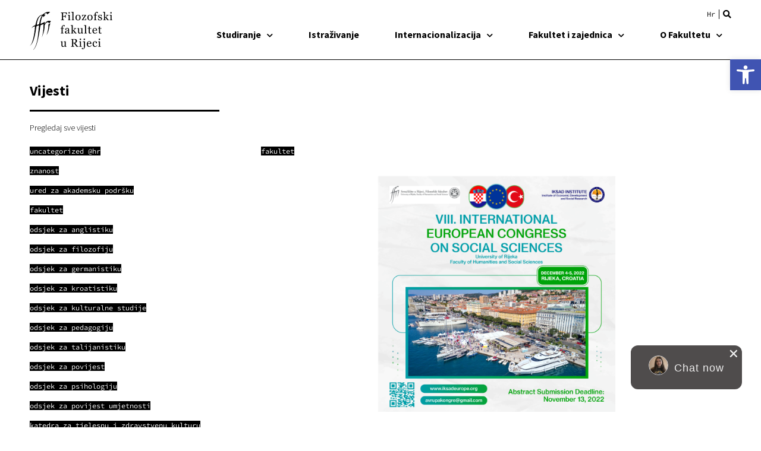

--- FILE ---
content_type: text/html; charset=UTF-8
request_url: https://ffri.uniri.hr/viii-international-european-conference-on-social-sciences-04-05-december-2022/
body_size: 22258
content:
<!doctype html>
<html lang="hr">
<head>
	<meta charset="UTF-8">
	<meta name="viewport" content="width=device-width, initial-scale=1">
	<link rel="profile" href="https://gmpg.org/xfn/11">
	<title>VIII. International European Conference on Social Sciences, 04-05 December 2022 &#8211; Filozofski Fakultet u Rijeci</title>
<meta name='robots' content='max-image-preview:large' />
	<style>img:is([sizes="auto" i], [sizes^="auto," i]) { contain-intrinsic-size: 3000px 1500px }</style>
	<link rel="alternate" hreflang="hr" href="https://ffri.uniri.hr/viii-international-european-conference-on-social-sciences-04-05-december-2022/" />
<link rel="alternate" hreflang="x-default" href="https://ffri.uniri.hr/viii-international-european-conference-on-social-sciences-04-05-december-2022/" />
<link rel="alternate" type="application/rss+xml" title="Filozofski Fakultet u Rijeci &raquo; Kanal" href="https://ffri.uniri.hr/feed/" />
<link rel="alternate" type="application/rss+xml" title="Filozofski Fakultet u Rijeci &raquo; Kanal komentara" href="https://ffri.uniri.hr/comments/feed/" />
<link rel="alternate" type="application/rss+xml" title="Filozofski Fakultet u Rijeci &raquo; VIII. International European Conference on Social Sciences, 04-05 December 2022 Kanal komentara" href="https://ffri.uniri.hr/viii-international-european-conference-on-social-sciences-04-05-december-2022/feed/" />
<script>
window._wpemojiSettings = {"baseUrl":"https:\/\/s.w.org\/images\/core\/emoji\/16.0.1\/72x72\/","ext":".png","svgUrl":"https:\/\/s.w.org\/images\/core\/emoji\/16.0.1\/svg\/","svgExt":".svg","source":{"concatemoji":"https:\/\/ffri.uniri.hr\/wp-includes\/js\/wp-emoji-release.min.js?ver=6.8.3"}};
/*! This file is auto-generated */
!function(s,n){var o,i,e;function c(e){try{var t={supportTests:e,timestamp:(new Date).valueOf()};sessionStorage.setItem(o,JSON.stringify(t))}catch(e){}}function p(e,t,n){e.clearRect(0,0,e.canvas.width,e.canvas.height),e.fillText(t,0,0);var t=new Uint32Array(e.getImageData(0,0,e.canvas.width,e.canvas.height).data),a=(e.clearRect(0,0,e.canvas.width,e.canvas.height),e.fillText(n,0,0),new Uint32Array(e.getImageData(0,0,e.canvas.width,e.canvas.height).data));return t.every(function(e,t){return e===a[t]})}function u(e,t){e.clearRect(0,0,e.canvas.width,e.canvas.height),e.fillText(t,0,0);for(var n=e.getImageData(16,16,1,1),a=0;a<n.data.length;a++)if(0!==n.data[a])return!1;return!0}function f(e,t,n,a){switch(t){case"flag":return n(e,"\ud83c\udff3\ufe0f\u200d\u26a7\ufe0f","\ud83c\udff3\ufe0f\u200b\u26a7\ufe0f")?!1:!n(e,"\ud83c\udde8\ud83c\uddf6","\ud83c\udde8\u200b\ud83c\uddf6")&&!n(e,"\ud83c\udff4\udb40\udc67\udb40\udc62\udb40\udc65\udb40\udc6e\udb40\udc67\udb40\udc7f","\ud83c\udff4\u200b\udb40\udc67\u200b\udb40\udc62\u200b\udb40\udc65\u200b\udb40\udc6e\u200b\udb40\udc67\u200b\udb40\udc7f");case"emoji":return!a(e,"\ud83e\udedf")}return!1}function g(e,t,n,a){var r="undefined"!=typeof WorkerGlobalScope&&self instanceof WorkerGlobalScope?new OffscreenCanvas(300,150):s.createElement("canvas"),o=r.getContext("2d",{willReadFrequently:!0}),i=(o.textBaseline="top",o.font="600 32px Arial",{});return e.forEach(function(e){i[e]=t(o,e,n,a)}),i}function t(e){var t=s.createElement("script");t.src=e,t.defer=!0,s.head.appendChild(t)}"undefined"!=typeof Promise&&(o="wpEmojiSettingsSupports",i=["flag","emoji"],n.supports={everything:!0,everythingExceptFlag:!0},e=new Promise(function(e){s.addEventListener("DOMContentLoaded",e,{once:!0})}),new Promise(function(t){var n=function(){try{var e=JSON.parse(sessionStorage.getItem(o));if("object"==typeof e&&"number"==typeof e.timestamp&&(new Date).valueOf()<e.timestamp+604800&&"object"==typeof e.supportTests)return e.supportTests}catch(e){}return null}();if(!n){if("undefined"!=typeof Worker&&"undefined"!=typeof OffscreenCanvas&&"undefined"!=typeof URL&&URL.createObjectURL&&"undefined"!=typeof Blob)try{var e="postMessage("+g.toString()+"("+[JSON.stringify(i),f.toString(),p.toString(),u.toString()].join(",")+"));",a=new Blob([e],{type:"text/javascript"}),r=new Worker(URL.createObjectURL(a),{name:"wpTestEmojiSupports"});return void(r.onmessage=function(e){c(n=e.data),r.terminate(),t(n)})}catch(e){}c(n=g(i,f,p,u))}t(n)}).then(function(e){for(var t in e)n.supports[t]=e[t],n.supports.everything=n.supports.everything&&n.supports[t],"flag"!==t&&(n.supports.everythingExceptFlag=n.supports.everythingExceptFlag&&n.supports[t]);n.supports.everythingExceptFlag=n.supports.everythingExceptFlag&&!n.supports.flag,n.DOMReady=!1,n.readyCallback=function(){n.DOMReady=!0}}).then(function(){return e}).then(function(){var e;n.supports.everything||(n.readyCallback(),(e=n.source||{}).concatemoji?t(e.concatemoji):e.wpemoji&&e.twemoji&&(t(e.twemoji),t(e.wpemoji)))}))}((window,document),window._wpemojiSettings);
</script>
<style id='wp-emoji-styles-inline-css'>

	img.wp-smiley, img.emoji {
		display: inline !important;
		border: none !important;
		box-shadow: none !important;
		height: 1em !important;
		width: 1em !important;
		margin: 0 0.07em !important;
		vertical-align: -0.1em !important;
		background: none !important;
		padding: 0 !important;
	}
</style>
<link rel='stylesheet' id='wp-block-library-css' href='https://ffri.uniri.hr/wp-includes/css/dist/block-library/style.min.css?ver=6.8.3' media='all' />
<link rel='stylesheet' id='ultimate_blocks-cgb-style-css-css' href='https://ffri.uniri.hr/wp-content/plugins/ultimate-blocks/dist/blocks.style.build.css?ver=3.4.0' media='all' />
<style id='filebird-block-filebird-gallery-style-inline-css'>
ul.filebird-block-filebird-gallery{margin:auto!important;padding:0!important;width:100%}ul.filebird-block-filebird-gallery.layout-grid{display:grid;grid-gap:20px;align-items:stretch;grid-template-columns:repeat(var(--columns),1fr);justify-items:stretch}ul.filebird-block-filebird-gallery.layout-grid li img{border:1px solid #ccc;box-shadow:2px 2px 6px 0 rgba(0,0,0,.3);height:100%;max-width:100%;-o-object-fit:cover;object-fit:cover;width:100%}ul.filebird-block-filebird-gallery.layout-masonry{-moz-column-count:var(--columns);-moz-column-gap:var(--space);column-gap:var(--space);-moz-column-width:var(--min-width);columns:var(--min-width) var(--columns);display:block;overflow:auto}ul.filebird-block-filebird-gallery.layout-masonry li{margin-bottom:var(--space)}ul.filebird-block-filebird-gallery li{list-style:none}ul.filebird-block-filebird-gallery li figure{height:100%;margin:0;padding:0;position:relative;width:100%}ul.filebird-block-filebird-gallery li figure figcaption{background:linear-gradient(0deg,rgba(0,0,0,.7),rgba(0,0,0,.3) 70%,transparent);bottom:0;box-sizing:border-box;color:#fff;font-size:.8em;margin:0;max-height:100%;overflow:auto;padding:3em .77em .7em;position:absolute;text-align:center;width:100%;z-index:2}ul.filebird-block-filebird-gallery li figure figcaption a{color:inherit}

</style>
<style id='global-styles-inline-css'>
:root{--wp--preset--aspect-ratio--square: 1;--wp--preset--aspect-ratio--4-3: 4/3;--wp--preset--aspect-ratio--3-4: 3/4;--wp--preset--aspect-ratio--3-2: 3/2;--wp--preset--aspect-ratio--2-3: 2/3;--wp--preset--aspect-ratio--16-9: 16/9;--wp--preset--aspect-ratio--9-16: 9/16;--wp--preset--color--black: #000000;--wp--preset--color--cyan-bluish-gray: #abb8c3;--wp--preset--color--white: #ffffff;--wp--preset--color--pale-pink: #f78da7;--wp--preset--color--vivid-red: #cf2e2e;--wp--preset--color--luminous-vivid-orange: #ff6900;--wp--preset--color--luminous-vivid-amber: #fcb900;--wp--preset--color--light-green-cyan: #7bdcb5;--wp--preset--color--vivid-green-cyan: #00d084;--wp--preset--color--pale-cyan-blue: #8ed1fc;--wp--preset--color--vivid-cyan-blue: #0693e3;--wp--preset--color--vivid-purple: #9b51e0;--wp--preset--gradient--vivid-cyan-blue-to-vivid-purple: linear-gradient(135deg,rgba(6,147,227,1) 0%,rgb(155,81,224) 100%);--wp--preset--gradient--light-green-cyan-to-vivid-green-cyan: linear-gradient(135deg,rgb(122,220,180) 0%,rgb(0,208,130) 100%);--wp--preset--gradient--luminous-vivid-amber-to-luminous-vivid-orange: linear-gradient(135deg,rgba(252,185,0,1) 0%,rgba(255,105,0,1) 100%);--wp--preset--gradient--luminous-vivid-orange-to-vivid-red: linear-gradient(135deg,rgba(255,105,0,1) 0%,rgb(207,46,46) 100%);--wp--preset--gradient--very-light-gray-to-cyan-bluish-gray: linear-gradient(135deg,rgb(238,238,238) 0%,rgb(169,184,195) 100%);--wp--preset--gradient--cool-to-warm-spectrum: linear-gradient(135deg,rgb(74,234,220) 0%,rgb(151,120,209) 20%,rgb(207,42,186) 40%,rgb(238,44,130) 60%,rgb(251,105,98) 80%,rgb(254,248,76) 100%);--wp--preset--gradient--blush-light-purple: linear-gradient(135deg,rgb(255,206,236) 0%,rgb(152,150,240) 100%);--wp--preset--gradient--blush-bordeaux: linear-gradient(135deg,rgb(254,205,165) 0%,rgb(254,45,45) 50%,rgb(107,0,62) 100%);--wp--preset--gradient--luminous-dusk: linear-gradient(135deg,rgb(255,203,112) 0%,rgb(199,81,192) 50%,rgb(65,88,208) 100%);--wp--preset--gradient--pale-ocean: linear-gradient(135deg,rgb(255,245,203) 0%,rgb(182,227,212) 50%,rgb(51,167,181) 100%);--wp--preset--gradient--electric-grass: linear-gradient(135deg,rgb(202,248,128) 0%,rgb(113,206,126) 100%);--wp--preset--gradient--midnight: linear-gradient(135deg,rgb(2,3,129) 0%,rgb(40,116,252) 100%);--wp--preset--font-size--small: 13px;--wp--preset--font-size--medium: 20px;--wp--preset--font-size--large: 36px;--wp--preset--font-size--x-large: 42px;--wp--preset--spacing--20: 0.44rem;--wp--preset--spacing--30: 0.67rem;--wp--preset--spacing--40: 1rem;--wp--preset--spacing--50: 1.5rem;--wp--preset--spacing--60: 2.25rem;--wp--preset--spacing--70: 3.38rem;--wp--preset--spacing--80: 5.06rem;--wp--preset--shadow--natural: 6px 6px 9px rgba(0, 0, 0, 0.2);--wp--preset--shadow--deep: 12px 12px 50px rgba(0, 0, 0, 0.4);--wp--preset--shadow--sharp: 6px 6px 0px rgba(0, 0, 0, 0.2);--wp--preset--shadow--outlined: 6px 6px 0px -3px rgba(255, 255, 255, 1), 6px 6px rgba(0, 0, 0, 1);--wp--preset--shadow--crisp: 6px 6px 0px rgba(0, 0, 0, 1);}:root { --wp--style--global--content-size: 800px;--wp--style--global--wide-size: 1200px; }:where(body) { margin: 0; }.wp-site-blocks > .alignleft { float: left; margin-right: 2em; }.wp-site-blocks > .alignright { float: right; margin-left: 2em; }.wp-site-blocks > .aligncenter { justify-content: center; margin-left: auto; margin-right: auto; }:where(.wp-site-blocks) > * { margin-block-start: 24px; margin-block-end: 0; }:where(.wp-site-blocks) > :first-child { margin-block-start: 0; }:where(.wp-site-blocks) > :last-child { margin-block-end: 0; }:root { --wp--style--block-gap: 24px; }:root :where(.is-layout-flow) > :first-child{margin-block-start: 0;}:root :where(.is-layout-flow) > :last-child{margin-block-end: 0;}:root :where(.is-layout-flow) > *{margin-block-start: 24px;margin-block-end: 0;}:root :where(.is-layout-constrained) > :first-child{margin-block-start: 0;}:root :where(.is-layout-constrained) > :last-child{margin-block-end: 0;}:root :where(.is-layout-constrained) > *{margin-block-start: 24px;margin-block-end: 0;}:root :where(.is-layout-flex){gap: 24px;}:root :where(.is-layout-grid){gap: 24px;}.is-layout-flow > .alignleft{float: left;margin-inline-start: 0;margin-inline-end: 2em;}.is-layout-flow > .alignright{float: right;margin-inline-start: 2em;margin-inline-end: 0;}.is-layout-flow > .aligncenter{margin-left: auto !important;margin-right: auto !important;}.is-layout-constrained > .alignleft{float: left;margin-inline-start: 0;margin-inline-end: 2em;}.is-layout-constrained > .alignright{float: right;margin-inline-start: 2em;margin-inline-end: 0;}.is-layout-constrained > .aligncenter{margin-left: auto !important;margin-right: auto !important;}.is-layout-constrained > :where(:not(.alignleft):not(.alignright):not(.alignfull)){max-width: var(--wp--style--global--content-size);margin-left: auto !important;margin-right: auto !important;}.is-layout-constrained > .alignwide{max-width: var(--wp--style--global--wide-size);}body .is-layout-flex{display: flex;}.is-layout-flex{flex-wrap: wrap;align-items: center;}.is-layout-flex > :is(*, div){margin: 0;}body .is-layout-grid{display: grid;}.is-layout-grid > :is(*, div){margin: 0;}body{padding-top: 0px;padding-right: 0px;padding-bottom: 0px;padding-left: 0px;}a:where(:not(.wp-element-button)){text-decoration: underline;}:root :where(.wp-element-button, .wp-block-button__link){background-color: #32373c;border-width: 0;color: #fff;font-family: inherit;font-size: inherit;line-height: inherit;padding: calc(0.667em + 2px) calc(1.333em + 2px);text-decoration: none;}.has-black-color{color: var(--wp--preset--color--black) !important;}.has-cyan-bluish-gray-color{color: var(--wp--preset--color--cyan-bluish-gray) !important;}.has-white-color{color: var(--wp--preset--color--white) !important;}.has-pale-pink-color{color: var(--wp--preset--color--pale-pink) !important;}.has-vivid-red-color{color: var(--wp--preset--color--vivid-red) !important;}.has-luminous-vivid-orange-color{color: var(--wp--preset--color--luminous-vivid-orange) !important;}.has-luminous-vivid-amber-color{color: var(--wp--preset--color--luminous-vivid-amber) !important;}.has-light-green-cyan-color{color: var(--wp--preset--color--light-green-cyan) !important;}.has-vivid-green-cyan-color{color: var(--wp--preset--color--vivid-green-cyan) !important;}.has-pale-cyan-blue-color{color: var(--wp--preset--color--pale-cyan-blue) !important;}.has-vivid-cyan-blue-color{color: var(--wp--preset--color--vivid-cyan-blue) !important;}.has-vivid-purple-color{color: var(--wp--preset--color--vivid-purple) !important;}.has-black-background-color{background-color: var(--wp--preset--color--black) !important;}.has-cyan-bluish-gray-background-color{background-color: var(--wp--preset--color--cyan-bluish-gray) !important;}.has-white-background-color{background-color: var(--wp--preset--color--white) !important;}.has-pale-pink-background-color{background-color: var(--wp--preset--color--pale-pink) !important;}.has-vivid-red-background-color{background-color: var(--wp--preset--color--vivid-red) !important;}.has-luminous-vivid-orange-background-color{background-color: var(--wp--preset--color--luminous-vivid-orange) !important;}.has-luminous-vivid-amber-background-color{background-color: var(--wp--preset--color--luminous-vivid-amber) !important;}.has-light-green-cyan-background-color{background-color: var(--wp--preset--color--light-green-cyan) !important;}.has-vivid-green-cyan-background-color{background-color: var(--wp--preset--color--vivid-green-cyan) !important;}.has-pale-cyan-blue-background-color{background-color: var(--wp--preset--color--pale-cyan-blue) !important;}.has-vivid-cyan-blue-background-color{background-color: var(--wp--preset--color--vivid-cyan-blue) !important;}.has-vivid-purple-background-color{background-color: var(--wp--preset--color--vivid-purple) !important;}.has-black-border-color{border-color: var(--wp--preset--color--black) !important;}.has-cyan-bluish-gray-border-color{border-color: var(--wp--preset--color--cyan-bluish-gray) !important;}.has-white-border-color{border-color: var(--wp--preset--color--white) !important;}.has-pale-pink-border-color{border-color: var(--wp--preset--color--pale-pink) !important;}.has-vivid-red-border-color{border-color: var(--wp--preset--color--vivid-red) !important;}.has-luminous-vivid-orange-border-color{border-color: var(--wp--preset--color--luminous-vivid-orange) !important;}.has-luminous-vivid-amber-border-color{border-color: var(--wp--preset--color--luminous-vivid-amber) !important;}.has-light-green-cyan-border-color{border-color: var(--wp--preset--color--light-green-cyan) !important;}.has-vivid-green-cyan-border-color{border-color: var(--wp--preset--color--vivid-green-cyan) !important;}.has-pale-cyan-blue-border-color{border-color: var(--wp--preset--color--pale-cyan-blue) !important;}.has-vivid-cyan-blue-border-color{border-color: var(--wp--preset--color--vivid-cyan-blue) !important;}.has-vivid-purple-border-color{border-color: var(--wp--preset--color--vivid-purple) !important;}.has-vivid-cyan-blue-to-vivid-purple-gradient-background{background: var(--wp--preset--gradient--vivid-cyan-blue-to-vivid-purple) !important;}.has-light-green-cyan-to-vivid-green-cyan-gradient-background{background: var(--wp--preset--gradient--light-green-cyan-to-vivid-green-cyan) !important;}.has-luminous-vivid-amber-to-luminous-vivid-orange-gradient-background{background: var(--wp--preset--gradient--luminous-vivid-amber-to-luminous-vivid-orange) !important;}.has-luminous-vivid-orange-to-vivid-red-gradient-background{background: var(--wp--preset--gradient--luminous-vivid-orange-to-vivid-red) !important;}.has-very-light-gray-to-cyan-bluish-gray-gradient-background{background: var(--wp--preset--gradient--very-light-gray-to-cyan-bluish-gray) !important;}.has-cool-to-warm-spectrum-gradient-background{background: var(--wp--preset--gradient--cool-to-warm-spectrum) !important;}.has-blush-light-purple-gradient-background{background: var(--wp--preset--gradient--blush-light-purple) !important;}.has-blush-bordeaux-gradient-background{background: var(--wp--preset--gradient--blush-bordeaux) !important;}.has-luminous-dusk-gradient-background{background: var(--wp--preset--gradient--luminous-dusk) !important;}.has-pale-ocean-gradient-background{background: var(--wp--preset--gradient--pale-ocean) !important;}.has-electric-grass-gradient-background{background: var(--wp--preset--gradient--electric-grass) !important;}.has-midnight-gradient-background{background: var(--wp--preset--gradient--midnight) !important;}.has-small-font-size{font-size: var(--wp--preset--font-size--small) !important;}.has-medium-font-size{font-size: var(--wp--preset--font-size--medium) !important;}.has-large-font-size{font-size: var(--wp--preset--font-size--large) !important;}.has-x-large-font-size{font-size: var(--wp--preset--font-size--x-large) !important;}
:root :where(.wp-block-pullquote){font-size: 1.5em;line-height: 1.6;}
</style>
<link rel='stylesheet' id='ub-extension-style-css-css' href='https://ffri.uniri.hr/wp-content/plugins/ultimate-blocks/src/extensions/style.css?ver=6.8.3' media='all' />
<link rel='stylesheet' id='wpml-legacy-horizontal-list-0-css' href='https://ffri.uniri.hr/wp-content/plugins/sitepress-multilingual-cms/templates/language-switchers/legacy-list-horizontal/style.min.css?ver=1' media='all' />
<link rel='stylesheet' id='pojo-a11y-css' href='https://ffri.uniri.hr/wp-content/plugins/pojo-accessibility/modules/legacy/assets/css/style.min.css?ver=1.0.0' media='all' />
<link rel='stylesheet' id='hello-elementor-theme-style-css' href='https://ffri.uniri.hr/wp-content/themes/hello-elementor/assets/css/theme.css?ver=3.4.4' media='all' />
<link rel='stylesheet' id='hello-elementor-child-style-css' href='https://ffri.uniri.hr/wp-content/themes/uniri-theme/style.css?ver=1.0.0' media='all' />
<link rel='stylesheet' id='hello-elementor-css' href='https://ffri.uniri.hr/wp-content/themes/hello-elementor/assets/css/reset.css?ver=3.4.4' media='all' />
<link rel='stylesheet' id='hello-elementor-header-footer-css' href='https://ffri.uniri.hr/wp-content/themes/hello-elementor/assets/css/header-footer.css?ver=3.4.4' media='all' />
<link rel='stylesheet' id='elementor-frontend-css' href='https://ffri.uniri.hr/wp-content/plugins/elementor/assets/css/frontend.min.css?ver=3.31.3' media='all' />
<link rel='stylesheet' id='widget-image-css' href='https://ffri.uniri.hr/wp-content/plugins/elementor/assets/css/widget-image.min.css?ver=3.31.3' media='all' />
<link rel='stylesheet' id='widget-search-form-css' href='https://ffri.uniri.hr/wp-content/plugins/elementor-pro/assets/css/widget-search-form.min.css?ver=3.31.2' media='all' />
<link rel='stylesheet' id='elementor-icons-shared-0-css' href='https://ffri.uniri.hr/wp-content/plugins/elementor/assets/lib/font-awesome/css/fontawesome.min.css?ver=5.15.3' media='all' />
<link rel='stylesheet' id='elementor-icons-fa-solid-css' href='https://ffri.uniri.hr/wp-content/plugins/elementor/assets/lib/font-awesome/css/solid.min.css?ver=5.15.3' media='all' />
<link rel='stylesheet' id='widget-nav-menu-css' href='https://ffri.uniri.hr/wp-content/plugins/elementor-pro/assets/css/widget-nav-menu.min.css?ver=3.31.2' media='all' />
<link rel='stylesheet' id='widget-heading-css' href='https://ffri.uniri.hr/wp-content/plugins/elementor/assets/css/widget-heading.min.css?ver=3.31.3' media='all' />
<link rel='stylesheet' id='widget-icon-list-css' href='https://ffri.uniri.hr/wp-content/plugins/elementor/assets/css/widget-icon-list.min.css?ver=3.31.3' media='all' />
<link rel='stylesheet' id='widget-divider-css' href='https://ffri.uniri.hr/wp-content/plugins/elementor/assets/css/widget-divider.min.css?ver=3.31.3' media='all' />
<link rel='stylesheet' id='widget-social-icons-css' href='https://ffri.uniri.hr/wp-content/plugins/elementor/assets/css/widget-social-icons.min.css?ver=3.31.3' media='all' />
<link rel='stylesheet' id='e-apple-webkit-css' href='https://ffri.uniri.hr/wp-content/plugins/elementor/assets/css/conditionals/apple-webkit.min.css?ver=3.31.3' media='all' />
<link rel='stylesheet' id='dce-style-css' href='https://ffri.uniri.hr/wp-content/plugins/dynamic-content-for-elementor/assets/css/style.min.css?ver=3.3.11' media='all' />
<link rel='stylesheet' id='dce-list-css' href='https://ffri.uniri.hr/wp-content/plugins/dynamic-content-for-elementor/assets/css/taxonomy-terms-list.min.css?ver=3.3.11' media='all' />
<link rel='stylesheet' id='widget-share-buttons-css' href='https://ffri.uniri.hr/wp-content/plugins/elementor-pro/assets/css/widget-share-buttons.min.css?ver=3.31.2' media='all' />
<link rel='stylesheet' id='elementor-icons-fa-brands-css' href='https://ffri.uniri.hr/wp-content/plugins/elementor/assets/lib/font-awesome/css/brands.min.css?ver=5.15.3' media='all' />
<link rel='stylesheet' id='elementor-icons-css' href='https://ffri.uniri.hr/wp-content/plugins/elementor/assets/lib/eicons/css/elementor-icons.min.css?ver=5.43.0' media='all' />
<link rel='stylesheet' id='elementor-post-6-css' href='https://ffri.uniri.hr/wp-content/uploads/elementor/css/post-6.css?ver=1768980301' media='all' />
<link rel='stylesheet' id='dashicons-css' href='https://ffri.uniri.hr/wp-includes/css/dashicons.min.css?ver=6.8.3' media='all' />
<link rel='stylesheet' id='font-awesome-5-all-css' href='https://ffri.uniri.hr/wp-content/plugins/elementor/assets/lib/font-awesome/css/all.min.css?ver=3.31.3' media='all' />
<link rel='stylesheet' id='font-awesome-4-shim-css' href='https://ffri.uniri.hr/wp-content/plugins/elementor/assets/lib/font-awesome/css/v4-shims.min.css?ver=3.31.3' media='all' />
<link rel='stylesheet' id='elementor-post-3345-css' href='https://ffri.uniri.hr/wp-content/uploads/elementor/css/post-3345.css?ver=1768980301' media='all' />
<link rel='stylesheet' id='elementor-post-3349-css' href='https://ffri.uniri.hr/wp-content/uploads/elementor/css/post-3349.css?ver=1768980301' media='all' />
<link rel='stylesheet' id='elementor-post-375-css' href='https://ffri.uniri.hr/wp-content/uploads/elementor/css/post-375.css?ver=1768980319' media='all' />
<link rel='stylesheet' id='elementor-gf-local-sourcesanspro-css' href='https://ffri.uniri.hr/wp-content/uploads/elementor/google-fonts/css/sourcesanspro.css?ver=1756721878' media='all' />
<link rel='stylesheet' id='elementor-gf-local-sourcecodepro-css' href='https://ffri.uniri.hr/wp-content/uploads/elementor/google-fonts/css/sourcecodepro.css?ver=1756721889' media='all' />
<script id="wpml-cookie-js-extra">
var wpml_cookies = {"wp-wpml_current_language":{"value":"hr","expires":1,"path":"\/"}};
var wpml_cookies = {"wp-wpml_current_language":{"value":"hr","expires":1,"path":"\/"}};
</script>
<script src="https://ffri.uniri.hr/wp-content/plugins/sitepress-multilingual-cms/res/js/cookies/language-cookie.js?ver=480995" id="wpml-cookie-js" defer data-wp-strategy="defer"></script>
<script src="https://ffri.uniri.hr/wp-includes/js/jquery/jquery.min.js?ver=3.7.1" id="jquery-core-js"></script>
<script src="https://ffri.uniri.hr/wp-includes/js/jquery/jquery-migrate.min.js?ver=3.4.1" id="jquery-migrate-js"></script>
<script src="https://ffri.uniri.hr/wp-content/plugins/elementor/assets/lib/font-awesome/js/v4-shims.min.js?ver=3.31.3" id="font-awesome-4-shim-js"></script>
<link rel="https://api.w.org/" href="https://ffri.uniri.hr/wp-json/" /><link rel="alternate" title="JSON" type="application/json" href="https://ffri.uniri.hr/wp-json/wp/v2/posts/5725" /><link rel="EditURI" type="application/rsd+xml" title="RSD" href="https://ffri.uniri.hr/xmlrpc.php?rsd" />
<meta name="generator" content="WordPress 6.8.3" />
<link rel="canonical" href="https://ffri.uniri.hr/viii-international-european-conference-on-social-sciences-04-05-december-2022/" />
<link rel='shortlink' href='https://ffri.uniri.hr/?p=5725' />
<link rel="alternate" title="oEmbed (JSON)" type="application/json+oembed" href="https://ffri.uniri.hr/wp-json/oembed/1.0/embed?url=https%3A%2F%2Fffri.uniri.hr%2Fviii-international-european-conference-on-social-sciences-04-05-december-2022%2F" />
<link rel="alternate" title="oEmbed (XML)" type="text/xml+oembed" href="https://ffri.uniri.hr/wp-json/oembed/1.0/embed?url=https%3A%2F%2Fffri.uniri.hr%2Fviii-international-european-conference-on-social-sciences-04-05-december-2022%2F&#038;format=xml" />
<meta name="generator" content="WPML ver:4.8.0 stt:22,1;" />
<style type="text/css">
#pojo-a11y-toolbar .pojo-a11y-toolbar-toggle a{ background-color: #4054b2;	color: #ffffff;}
#pojo-a11y-toolbar .pojo-a11y-toolbar-overlay, #pojo-a11y-toolbar .pojo-a11y-toolbar-overlay ul.pojo-a11y-toolbar-items.pojo-a11y-links{ border-color: #4054b2;}
body.pojo-a11y-focusable a:focus{ outline-style: solid !important;	outline-width: 1px !important;	outline-color: #FF0000 !important;}
#pojo-a11y-toolbar{ top: 100px !important;}
#pojo-a11y-toolbar .pojo-a11y-toolbar-overlay{ background-color: #ffffff;}
#pojo-a11y-toolbar .pojo-a11y-toolbar-overlay ul.pojo-a11y-toolbar-items li.pojo-a11y-toolbar-item a, #pojo-a11y-toolbar .pojo-a11y-toolbar-overlay p.pojo-a11y-toolbar-title{ color: #333333;}
#pojo-a11y-toolbar .pojo-a11y-toolbar-overlay ul.pojo-a11y-toolbar-items li.pojo-a11y-toolbar-item a.active{ background-color: #4054b2;	color: #ffffff;}
@media (max-width: 767px) { #pojo-a11y-toolbar { top: 74px !important; } }</style><!-- Analytics by WP Statistics - https://wp-statistics.com -->
<meta name="generator" content="Elementor 3.31.3; features: additional_custom_breakpoints, e_element_cache; settings: css_print_method-external, google_font-enabled, font_display-auto">
			<style>
				.e-con.e-parent:nth-of-type(n+4):not(.e-lazyloaded):not(.e-no-lazyload),
				.e-con.e-parent:nth-of-type(n+4):not(.e-lazyloaded):not(.e-no-lazyload) * {
					background-image: none !important;
				}
				@media screen and (max-height: 1024px) {
					.e-con.e-parent:nth-of-type(n+3):not(.e-lazyloaded):not(.e-no-lazyload),
					.e-con.e-parent:nth-of-type(n+3):not(.e-lazyloaded):not(.e-no-lazyload) * {
						background-image: none !important;
					}
				}
				@media screen and (max-height: 640px) {
					.e-con.e-parent:nth-of-type(n+2):not(.e-lazyloaded):not(.e-no-lazyload),
					.e-con.e-parent:nth-of-type(n+2):not(.e-lazyloaded):not(.e-no-lazyload) * {
						background-image: none !important;
					}
				}
			</style>
			<!-- Google Tag Manager -->
<script>(function(w,d,s,l,i){w[l]=w[l]||[];w[l].push({'gtm.start':
new Date().getTime(),event:'gtm.js'});var f=d.getElementsByTagName(s)[0],
j=d.createElement(s),dl=l!='dataLayer'?'&l='+l:'';j.async=true;j.src=
'https://www.googletagmanager.com/gtm.js?id='+i+dl;f.parentNode.insertBefore(j,f);
})(window,document,'script','dataLayer','GTM-MD9JMXC');</script>
<!-- End Google Tag Manager --><link rel="icon" href="https://ffri.uniri.hr/wp-content/uploads/2022/07/cropped-favicon-32x32.png" sizes="32x32" />
<link rel="icon" href="https://ffri.uniri.hr/wp-content/uploads/2022/07/cropped-favicon-192x192.png" sizes="192x192" />
<link rel="apple-touch-icon" href="https://ffri.uniri.hr/wp-content/uploads/2022/07/cropped-favicon-180x180.png" />
<meta name="msapplication-TileImage" content="https://ffri.uniri.hr/wp-content/uploads/2022/07/cropped-favicon-270x270.png" />
</head>
<body class="wp-singular post-template-default single single-post postid-5725 single-format-standard wp-embed-responsive wp-theme-hello-elementor wp-child-theme-uniri-theme hello-elementor-default elementor-default elementor-kit-6 elementor-page-375">

<!-- Google Tag Manager (noscript) -->
<noscript><iframe src="https://www.googletagmanager.com/ns.html?id=GTM-MD9JMXC"
height="0" width="0" style="display:none;visibility:hidden"></iframe></noscript>
<!-- End Google Tag Manager (noscript) -->

<a class="skip-link screen-reader-text" href="#content">Idi na sadržaj</a>

		<header data-elementor-type="header" data-elementor-id="3345" class="elementor elementor-3345 elementor-location-header" data-elementor-post-type="elementor_library">
					<header class="elementor-section elementor-top-section elementor-element elementor-element-f8c632d elementor-section-content-bottom UNIRI-header elementor-hidden-desktop elementor-section-boxed elementor-section-height-default elementor-section-height-default" data-id="f8c632d" data-element_type="section">
						<div class="elementor-container elementor-column-gap-no">
					<div class="elementor-column elementor-col-50 elementor-top-column elementor-element elementor-element-4d32aa5" data-id="4d32aa5" data-element_type="column">
			<div class="elementor-widget-wrap elementor-element-populated">
						<div class="elementor-element elementor-element-bf32776 logo elementor-widget elementor-widget-image" data-id="bf32776" data-element_type="widget" data-widget_type="image.default">
				<div class="elementor-widget-container">
																<a href="https://ffri.uniri.hr">
							<img width="278" height="128" src="https://ffri.uniri.hr/wp-content/uploads/2022/05/ffri-logo-v3.png" class="attachment-large size-large wp-image-4486" alt="" />								</a>
															</div>
				</div>
					</div>
		</div>
				<div class="elementor-column elementor-col-50 elementor-top-column elementor-element elementor-element-ce75568" data-id="ce75568" data-element_type="column">
			<div class="elementor-widget-wrap elementor-element-populated">
						<div class="elementor-element elementor-element-1539a31 elementor-widget__width-auto UNIRI-language-switcher elementor-widget elementor-widget-wpml-language-switcher" data-id="1539a31" data-element_type="widget" data-widget_type="wpml-language-switcher.default">
				<div class="elementor-widget-container">
					<div class="wpml-elementor-ls">
<div class="wpml-ls-statics-shortcode_actions wpml-ls wpml-ls-legacy-list-horizontal">
	<ul role="menu"><li class="wpml-ls-slot-shortcode_actions wpml-ls-item wpml-ls-item-hr wpml-ls-current-language wpml-ls-first-item wpml-ls-last-item wpml-ls-item-legacy-list-horizontal" role="none">
				<a href="https://ffri.uniri.hr/viii-international-european-conference-on-social-sciences-04-05-december-2022/" class="wpml-ls-link" role="menuitem" >
                    <span class="wpml-ls-native" role="menuitem">Hrvatski</span></a>
			</li></ul>
</div>
</div>				</div>
				</div>
				<div class="elementor-element elementor-element-a02a9cb elementor-search-form--skin-full_screen elementor-widget-tablet__width-auto UNIRI-search elementor-widget__width-auto elementor-widget elementor-widget-search-form" data-id="a02a9cb" data-element_type="widget" data-settings="{&quot;skin&quot;:&quot;full_screen&quot;}" data-widget_type="search-form.default">
				<div class="elementor-widget-container">
							<search role="search">
			<form class="elementor-search-form" action="https://ffri.uniri.hr" method="get">
												<div class="elementor-search-form__toggle" role="button" tabindex="0" aria-label="Search">
					<i aria-hidden="true" class="fas fa-search"></i>				</div>
								<div class="elementor-search-form__container">
					<label class="elementor-screen-only" for="elementor-search-form-a02a9cb">Search</label>

					
					<input id="elementor-search-form-a02a9cb" placeholder="Pretraži..." class="elementor-search-form__input" type="search" name="s" value="">
					<input type='hidden' name='lang' value='hr' />
					
										<div class="dialog-lightbox-close-button dialog-close-button" role="button" tabindex="0" aria-label="Close this search box.">
						<i aria-hidden="true" class="eicon-close"></i>					</div>
									</div>
			</form>
		</search>
						</div>
				</div>
				<div class="elementor-element elementor-element-b43fcd7 elementor-nav-menu--stretch UNIRI-nav primary mobile elementor-widget-tablet__width-auto elementor-widget__width-auto elementor-nav-menu__text-align-aside elementor-nav-menu--toggle elementor-nav-menu--burger elementor-widget elementor-widget-nav-menu" data-id="b43fcd7" data-element_type="widget" data-settings="{&quot;full_width&quot;:&quot;stretch&quot;,&quot;submenu_icon&quot;:{&quot;value&quot;:&quot;&lt;i class=\&quot;fas fa-chevron-down\&quot;&gt;&lt;\/i&gt;&quot;,&quot;library&quot;:&quot;fa-solid&quot;},&quot;layout&quot;:&quot;dropdown&quot;,&quot;toggle&quot;:&quot;burger&quot;}" data-widget_type="nav-menu.default">
				<div class="elementor-widget-container">
							<div class="elementor-menu-toggle" role="button" tabindex="0" aria-label="Menu Toggle" aria-expanded="false">
			<i aria-hidden="true" role="presentation" class="elementor-menu-toggle__icon--open eicon-menu-bar"></i><i aria-hidden="true" role="presentation" class="elementor-menu-toggle__icon--close eicon-close"></i>		</div>
					<nav class="elementor-nav-menu--dropdown elementor-nav-menu__container" aria-hidden="true">
				<ul id="menu-2-b43fcd7" class="elementor-nav-menu"><li class="menu-item menu-item-type-post_type menu-item-object-page menu-item-has-children menu-item-4674"><a href="https://ffri.uniri.hr/studiranje/" class="elementor-item" tabindex="-1">Studiranje</a>
<ul class="sub-menu elementor-nav-menu--dropdown">
	<li class="menu-item menu-item-type-post_type menu-item-object-page menu-item-has-children menu-item-4675"><a href="https://ffri.uniri.hr/studiranje/programi/" class="elementor-sub-item" tabindex="-1">Studijski programi</a>
	<ul class="sub-menu elementor-nav-menu--dropdown">
		<li class="menu-item menu-item-type-post_type menu-item-object-page menu-item-4676"><a href="https://ffri.uniri.hr/studiranje/programi/prijediplomski/" class="elementor-sub-item" tabindex="-1">Prijediplomski studiji</a></li>
		<li class="menu-item menu-item-type-post_type menu-item-object-page menu-item-4677"><a href="https://ffri.uniri.hr/studiranje/programi/diplomski/" class="elementor-sub-item" tabindex="-1">Diplomski studiji</a></li>
		<li class="menu-item menu-item-type-post_type menu-item-object-page menu-item-4678"><a href="https://ffri.uniri.hr/studiranje/programi/izvanredni/" class="elementor-sub-item" tabindex="-1">Izvanredni studiji</a></li>
		<li class="menu-item menu-item-type-post_type menu-item-object-page menu-item-4679"><a href="https://ffri.uniri.hr/studiranje/programi/eng/" class="elementor-sub-item" tabindex="-1">Studiji na engleskom jeziku</a></li>
		<li class="menu-item menu-item-type-post_type menu-item-object-page menu-item-4680"><a href="https://ffri.uniri.hr/studiranje/programi/specijalisticki/" class="elementor-sub-item" tabindex="-1">Specijalistički studiji</a></li>
		<li class="menu-item menu-item-type-post_type menu-item-object-page menu-item-4681"><a href="https://ffri.uniri.hr/studiranje/programi/doktorski/" class="elementor-sub-item" tabindex="-1">Doktorski studiji</a></li>
	</ul>
</li>
	<li class="menu-item menu-item-type-post_type menu-item-object-page menu-item-4682"><a href="https://ffri.uniri.hr/studiranje/programi-cjelozivotnog-obrazovanja/" class="elementor-sub-item" tabindex="-1">Programi cjeloživotnog obrazovanja</a></li>
	<li class="menu-item menu-item-type-post_type menu-item-object-page menu-item-has-children menu-item-4683"><a href="https://ffri.uniri.hr/studiranje/postojeci-studenti/" class="elementor-sub-item" tabindex="-1">Postojeći studenti</a>
	<ul class="sub-menu elementor-nav-menu--dropdown">
		<li class="menu-item menu-item-type-post_type menu-item-object-page menu-item-5457"><a href="https://ffri.uniri.hr/studiranje/postojeci-studenti/obavijesti/" class="elementor-sub-item" tabindex="-1">Obavijesti</a></li>
		<li class="menu-item menu-item-type-post_type menu-item-object-page menu-item-4684"><a href="https://ffri.uniri.hr/studiranje/postojeci-studenti/nastava/" class="elementor-sub-item" tabindex="-1">Nastava</a></li>
		<li class="menu-item menu-item-type-post_type menu-item-object-page menu-item-4685"><a href="https://ffri.uniri.hr/studiranje/postojeci-studenti/informacije/" class="elementor-sub-item" tabindex="-1">Informacije</a></li>
		<li class="menu-item menu-item-type-post_type menu-item-object-page menu-item-4686"><a href="https://ffri.uniri.hr/studiranje/postojeci-studenti/upisi/" class="elementor-sub-item" tabindex="-1">Upisi</a></li>
		<li class="menu-item menu-item-type-post_type menu-item-object-page menu-item-4690"><a href="https://ffri.uniri.hr/studiranje/postojeci-studenti/studentska-sluzba/" class="elementor-sub-item" tabindex="-1">Studentska služba</a></li>
		<li class="menu-item menu-item-type-post_type menu-item-object-page menu-item-4691"><a href="https://ffri.uniri.hr/studiranje/postojeci-studenti/odluke/" class="elementor-sub-item" tabindex="-1">Odluke</a></li>
		<li class="menu-item menu-item-type-post_type menu-item-object-page menu-item-4692"><a href="https://ffri.uniri.hr/studiranje/postojeci-studenti/savjetovanje-i-podrska-studentima/" class="elementor-sub-item" tabindex="-1">Savjetovanje i podrška studentima</a></li>
	</ul>
</li>
	<li class="menu-item menu-item-type-post_type menu-item-object-page menu-item-has-children menu-item-4687"><a href="https://ffri.uniri.hr/studiranje/buduci-studenti/" class="elementor-sub-item" tabindex="-1">Budući studenti</a>
	<ul class="sub-menu elementor-nav-menu--dropdown">
		<li class="menu-item menu-item-type-post_type menu-item-object-page menu-item-4688"><a href="https://ffri.uniri.hr/studiranje/buduci-studenti/postani-student-na-ffri/" class="elementor-sub-item" tabindex="-1">Postani student na FFRI</a></li>
		<li class="menu-item menu-item-type-post_type menu-item-object-page menu-item-4689"><a href="https://ffri.uniri.hr/studiranje/buduci-studenti/promotivni-materijali-ffri/" class="elementor-sub-item" tabindex="-1">Promotivni materijali FFRI</a></li>
		<li class="menu-item menu-item-type-post_type menu-item-object-page menu-item-4693"><a href="https://ffri.uniri.hr/studiranje/internacionalni-studenti/" class="elementor-sub-item" tabindex="-1">Internacionalni studenti</a></li>
		<li class="menu-item menu-item-type-post_type menu-item-object-page menu-item-4694"><a href="https://ffri.uniri.hr/studiranje/studentski-zbor-ffri/" class="elementor-sub-item" tabindex="-1">Studentski zbor FFRi</a></li>
		<li class="menu-item menu-item-type-post_type menu-item-object-page menu-item-4695"><a href="https://ffri.uniri.hr/studiranje/studentske-udruge-na-ffri/" class="elementor-sub-item" tabindex="-1">Studentske udruge na FFRI</a></li>
	</ul>
</li>
</ul>
</li>
<li class="menu-item menu-item-type-post_type menu-item-object-page menu-item-4696"><a href="https://ffri.uniri.hr/istrazivanje/" class="elementor-item" tabindex="-1">Istraživanje</a></li>
<li class="menu-item menu-item-type-post_type menu-item-object-page menu-item-has-children menu-item-4697"><a href="https://ffri.uniri.hr/internacionalizacija-i-mobilnost/" class="elementor-item" tabindex="-1">Internacionalizacija</a>
<ul class="sub-menu elementor-nav-menu--dropdown">
	<li class="menu-item menu-item-type-post_type menu-item-object-page menu-item-4698"><a href="https://ffri.uniri.hr/internacionalizacija-i-mobilnost/erasmus-program/" class="elementor-sub-item" tabindex="-1">Erasmus+ program</a></li>
	<li class="menu-item menu-item-type-post_type menu-item-object-page menu-item-4699"><a href="https://ffri.uniri.hr/internacionalizacija-i-mobilnost/ceepus-mobilnost/" class="elementor-sub-item" tabindex="-1">CEEPUS mobilnost</a></li>
	<li class="menu-item menu-item-type-post_type menu-item-object-page menu-item-4700"><a href="https://ffri.uniri.hr/internacionalizacija-i-mobilnost/yufe-mreza-mladih-sveucilista-za-buducnost-europe/" class="elementor-sub-item" tabindex="-1">YUFE – Mreža mladih sveučilišta za budućnost Europe</a></li>
	<li class="menu-item menu-item-type-post_type menu-item-object-page menu-item-4701"><a href="https://ffri.uniri.hr/internacionalizacija-i-mobilnost/bilateralni-sporazumi-erasmus-i-ostali/" class="elementor-sub-item" tabindex="-1">Bilateralni sporazumi (ERASMUS+ i ostali)</a></li>
</ul>
</li>
<li class="menu-item menu-item-type-post_type menu-item-object-page menu-item-has-children menu-item-4702"><a href="https://ffri.uniri.hr/fakultet-i-zajednica/" class="elementor-item" tabindex="-1">Fakultet i zajednica</a>
<ul class="sub-menu elementor-nav-menu--dropdown">
	<li class="menu-item menu-item-type-post_type menu-item-object-page menu-item-4703"><a href="https://ffri.uniri.hr/fakultet-i-zajednica/transfer-znanja/" class="elementor-sub-item" tabindex="-1">Transfer znanja</a></li>
	<li class="menu-item menu-item-type-post_type menu-item-object-page menu-item-4704"><a href="https://ffri.uniri.hr/fakultet-i-zajednica/ured-za-karijere/" class="elementor-sub-item" tabindex="-1">Ured za karijere</a></li>
	<li class="menu-item menu-item-type-custom menu-item-object-custom menu-item-4706"><a target="_blank" href="https://www.ssc.uniri.hr/hr/" class="elementor-sub-item" tabindex="-1">Sveučilišni savjetovališni centar</a></li>
	<li class="menu-item menu-item-type-post_type menu-item-object-page menu-item-4705"><a href="https://ffri.uniri.hr/fakultet-i-zajednica/alumni-ffri/" class="elementor-sub-item" tabindex="-1">Alumni FFRI</a></li>
	<li class="menu-item menu-item-type-post_type menu-item-object-page menu-item-4866"><a href="https://ffri.uniri.hr/fakultet-i-zajednica/popularizacija-znanosti/" class="elementor-sub-item" tabindex="-1">Popularizacija znanosti</a></li>
</ul>
</li>
<li class="menu-item menu-item-type-post_type menu-item-object-page menu-item-has-children menu-item-4708"><a href="https://ffri.uniri.hr/o-fakultetu/" class="elementor-item" tabindex="-1">O Fakultetu</a>
<ul class="sub-menu elementor-nav-menu--dropdown">
	<li class="menu-item menu-item-type-post_type menu-item-object-page menu-item-4715"><a href="https://ffri.uniri.hr/o-fakultetu/povijest-fakulteta/" class="elementor-sub-item" tabindex="-1">Povijest Fakulteta</a></li>
	<li class="menu-item menu-item-type-post_type menu-item-object-page menu-item-4716"><a href="https://ffri.uniri.hr/o-fakultetu/misija-i-vizija/" class="elementor-sub-item" tabindex="-1">Misija i vizija</a></li>
	<li class="menu-item menu-item-type-post_type menu-item-object-page menu-item-4717"><a href="https://ffri.uniri.hr/o-fakultetu/strategija/" class="elementor-sub-item" tabindex="-1">Strategija</a></li>
	<li class="menu-item menu-item-type-post_type menu-item-object-page menu-item-4709"><a href="https://ffri.uniri.hr/o-fakultetu/mediji-o-nama/" class="elementor-sub-item" tabindex="-1">Mediji o nama</a></li>
	<li class="menu-item menu-item-type-post_type menu-item-object-page menu-item-4710"><a href="https://ffri.uniri.hr/o-fakultetu/normativni-akti/" class="elementor-sub-item" tabindex="-1">Normativni akti</a></li>
	<li class="menu-item menu-item-type-post_type menu-item-object-page menu-item-4711"><a href="https://ffri.uniri.hr/o-fakultetu/javna-nabava/" class="elementor-sub-item" tabindex="-1">Javna nabava</a></li>
	<li class="menu-item menu-item-type-post_type menu-item-object-page menu-item-has-children menu-item-4712"><a href="https://ffri.uniri.hr/o-fakultetu/ustroj/" class="elementor-sub-item" tabindex="-1">Ustroj</a>
	<ul class="sub-menu elementor-nav-menu--dropdown">
		<li class="menu-item menu-item-type-post_type menu-item-object-page menu-item-4718"><a href="https://ffri.uniri.hr/o-fakultetu/ustroj/dekanski-kolegij/" class="elementor-sub-item" tabindex="-1">Dekanski kolegij</a></li>
		<li class="menu-item menu-item-type-post_type menu-item-object-page menu-item-has-children menu-item-4719"><a href="https://ffri.uniri.hr/o-fakultetu/ustroj/odsjeci-i-katedre/" class="elementor-sub-item" tabindex="-1">Odsjeci i katedre</a>
		<ul class="sub-menu elementor-nav-menu--dropdown">
			<li class="menu-item menu-item-type-post_type menu-item-object-page menu-item-4720"><a href="https://ffri.uniri.hr/o-fakultetu/ustroj/odsjeci-i-katedre/odsjek-za-anglistiku/" class="elementor-sub-item" tabindex="-1">Odsjek za anglistiku</a></li>
			<li class="menu-item menu-item-type-post_type menu-item-object-page menu-item-4721"><a href="https://ffri.uniri.hr/o-fakultetu/ustroj/odsjeci-i-katedre/odsjek-za-filozofiju/" class="elementor-sub-item" tabindex="-1">Odsjek za filozofiju</a></li>
			<li class="menu-item menu-item-type-post_type menu-item-object-page menu-item-4722"><a href="https://ffri.uniri.hr/o-fakultetu/ustroj/odsjeci-i-katedre/odsjek-za-germanistiku/" class="elementor-sub-item" tabindex="-1">Odsjek za germanistiku</a></li>
			<li class="menu-item menu-item-type-post_type menu-item-object-page menu-item-4723"><a href="https://ffri.uniri.hr/o-fakultetu/ustroj/odsjeci-i-katedre/odsjek-za-kroatistiku/" class="elementor-sub-item" tabindex="-1">Odsjek za kroatistiku</a></li>
			<li class="menu-item menu-item-type-post_type menu-item-object-page menu-item-4724"><a href="https://ffri.uniri.hr/o-fakultetu/ustroj/odsjeci-i-katedre/odsjek-za-kulturalne-studije/" class="elementor-sub-item" tabindex="-1">Odsjek za kulturalne studije</a></li>
			<li class="menu-item menu-item-type-post_type menu-item-object-page menu-item-4725"><a href="https://ffri.uniri.hr/o-fakultetu/ustroj/odsjeci-i-katedre/odsjek-za-pedagogiju/" class="elementor-sub-item" tabindex="-1">Odsjek za pedagogiju</a></li>
			<li class="menu-item menu-item-type-post_type menu-item-object-page menu-item-4726"><a href="https://ffri.uniri.hr/o-fakultetu/ustroj/odsjeci-i-katedre/odsjek-za-povijest/" class="elementor-sub-item" tabindex="-1">Odsjek za povijest</a></li>
			<li class="menu-item menu-item-type-post_type menu-item-object-page menu-item-4727"><a href="https://ffri.uniri.hr/o-fakultetu/ustroj/odsjeci-i-katedre/odsjek-za-povijest-umjetnosti/" class="elementor-sub-item" tabindex="-1">Odsjek za povijest umjetnosti</a></li>
			<li class="menu-item menu-item-type-post_type menu-item-object-page menu-item-4728"><a href="https://ffri.uniri.hr/o-fakultetu/ustroj/odsjeci-i-katedre/odsjek-za-psihologiju/" class="elementor-sub-item" tabindex="-1">Odsjek za psihologiju</a></li>
			<li class="menu-item menu-item-type-post_type menu-item-object-page menu-item-4729"><a href="https://ffri.uniri.hr/o-fakultetu/ustroj/odsjeci-i-katedre/odsjek-za-talijanistiku/" class="elementor-sub-item" tabindex="-1">Odsjek za talijanistiku</a></li>
			<li class="menu-item menu-item-type-post_type menu-item-object-page menu-item-4730"><a href="https://ffri.uniri.hr/o-fakultetu/ustroj/odsjeci-i-katedre/katedra-za-tjelesnu-i-zdravstvenu-kulturu/" class="elementor-sub-item" tabindex="-1">Katedra za tjelesnu i zdravstvenu kulturu</a></li>
			<li class="menu-item menu-item-type-post_type menu-item-object-page menu-item-4731"><a href="https://ffri.uniri.hr/o-fakultetu/ustroj/odsjeci-i-katedre/katedra-za-translatologiju/" class="elementor-sub-item" tabindex="-1">Katedra za translatologiju</a></li>
			<li class="menu-item menu-item-type-post_type menu-item-object-page menu-item-4732"><a href="https://ffri.uniri.hr/o-fakultetu/ustroj/odsjeci-i-katedre/katedra-za-kognitivne-znanosti/" class="elementor-sub-item" tabindex="-1">Katedra za kognitivne znanosti</a></li>
		</ul>
</li>
		<li class="menu-item menu-item-type-post_type menu-item-object-page menu-item-4733"><a href="https://ffri.uniri.hr/o-fakultetu/ustroj/centri-i-laboratoriji/" class="elementor-sub-item" tabindex="-1">Centri i laboratoriji</a></li>
		<li class="menu-item menu-item-type-post_type menu-item-object-page menu-item-4713"><a href="https://ffri.uniri.hr/o-fakultetu/ustroj/lektorati/" class="elementor-sub-item" tabindex="-1">Lektorati</a></li>
		<li class="menu-item menu-item-type-post_type menu-item-object-page menu-item-4714"><a href="https://ffri.uniri.hr/o-fakultetu/ustroj/strucne-sluzbe-i-uredi/" class="elementor-sub-item" tabindex="-1">Stručne službe i uredi</a></li>
	</ul>
</li>
	<li class="menu-item menu-item-type-post_type menu-item-object-page menu-item-4734"><a href="https://ffri.uniri.hr/o-fakultetu/tijela-fakulteta/" class="elementor-sub-item" tabindex="-1">Tijela Fakulteta</a></li>
	<li class="menu-item menu-item-type-post_type menu-item-object-page menu-item-4735"><a href="https://ffri.uniri.hr/o-fakultetu/kvaliteta/" class="elementor-sub-item" tabindex="-1">Kvaliteta</a></li>
	<li class="menu-item menu-item-type-post_type menu-item-object-page menu-item-has-children menu-item-4737"><a href="https://ffri.uniri.hr/o-fakultetu/pristup-informacijama/" class="elementor-sub-item" tabindex="-1">Pristup informacijama</a>
	<ul class="sub-menu elementor-nav-menu--dropdown">
		<li class="menu-item menu-item-type-post_type menu-item-object-page menu-item-4738"><a href="https://ffri.uniri.hr/o-fakultetu/pristup-informacijama/natjecaji/" class="elementor-sub-item" tabindex="-1">Natječaji</a></li>
	</ul>
</li>
	<li class="menu-item menu-item-type-post_type menu-item-object-page menu-item-4739"><a href="https://ffri.uniri.hr/o-fakultetu/spo-za-djelatnike/" class="elementor-sub-item" tabindex="-1">SPO za djelatnike</a></li>
	<li class="menu-item menu-item-type-post_type menu-item-object-page menu-item-4740"><a href="https://ffri.uniri.hr/o-fakultetu/obrasci/" class="elementor-sub-item" tabindex="-1">Obrasci</a></li>
	<li class="menu-item menu-item-type-post_type menu-item-object-page menu-item-4741"><a href="https://ffri.uniri.hr/o-fakultetu/kontakti-djelatnika/" class="elementor-sub-item" tabindex="-1">Kontakti djelatnika</a></li>
</ul>
</li>
<li class="menu-item menu-item-type-post_type menu-item-object-page current_page_parent menu-item-4742"><a href="https://ffri.uniri.hr/vijesti/" class="elementor-item" tabindex="-1">Vijesti</a></li>
<li class="menu-item menu-item-type-custom menu-item-object-custom menu-item-4743"><a href="/dogadjanja/" class="elementor-item" tabindex="-1">Događanja</a></li>
<li class="menu-item menu-item-type-post_type menu-item-object-page menu-item-has-children menu-item-4744"><a href="https://ffri.uniri.hr/o-fakultetu/ustroj/odsjeci-i-katedre/" class="elementor-item" tabindex="-1">Odsjeci i katedre</a>
<ul class="sub-menu elementor-nav-menu--dropdown">
	<li class="menu-item menu-item-type-post_type menu-item-object-page menu-item-4745"><a href="https://ffri.uniri.hr/o-fakultetu/ustroj/odsjeci-i-katedre/odsjek-za-anglistiku/" class="elementor-sub-item" tabindex="-1">Odsjek za anglistiku</a></li>
	<li class="menu-item menu-item-type-post_type menu-item-object-page menu-item-4746"><a href="https://ffri.uniri.hr/o-fakultetu/ustroj/odsjeci-i-katedre/odsjek-za-filozofiju/" class="elementor-sub-item" tabindex="-1">Odsjek za filozofiju</a></li>
	<li class="menu-item menu-item-type-post_type menu-item-object-page menu-item-4747"><a href="https://ffri.uniri.hr/o-fakultetu/ustroj/odsjeci-i-katedre/odsjek-za-germanistiku/" class="elementor-sub-item" tabindex="-1">Odsjek za germanistiku</a></li>
	<li class="menu-item menu-item-type-post_type menu-item-object-page menu-item-4748"><a href="https://ffri.uniri.hr/o-fakultetu/ustroj/odsjeci-i-katedre/odsjek-za-kroatistiku/" class="elementor-sub-item" tabindex="-1">Odsjek za kroatistiku</a></li>
	<li class="menu-item menu-item-type-post_type menu-item-object-page menu-item-4749"><a href="https://ffri.uniri.hr/o-fakultetu/ustroj/odsjeci-i-katedre/odsjek-za-kulturalne-studije/" class="elementor-sub-item" tabindex="-1">Odsjek za kulturalne studije</a></li>
	<li class="menu-item menu-item-type-post_type menu-item-object-page menu-item-4750"><a href="https://ffri.uniri.hr/o-fakultetu/ustroj/odsjeci-i-katedre/odsjek-za-pedagogiju/" class="elementor-sub-item" tabindex="-1">Odsjek za pedagogiju</a></li>
	<li class="menu-item menu-item-type-post_type menu-item-object-page menu-item-4751"><a href="https://ffri.uniri.hr/o-fakultetu/ustroj/odsjeci-i-katedre/odsjek-za-povijest/" class="elementor-sub-item" tabindex="-1">Odsjek za povijest</a></li>
	<li class="menu-item menu-item-type-post_type menu-item-object-page menu-item-4752"><a href="https://ffri.uniri.hr/o-fakultetu/ustroj/odsjeci-i-katedre/odsjek-za-povijest-umjetnosti/" class="elementor-sub-item" tabindex="-1">Odsjek za povijest umjetnosti</a></li>
	<li class="menu-item menu-item-type-post_type menu-item-object-page menu-item-4753"><a href="https://ffri.uniri.hr/o-fakultetu/ustroj/odsjeci-i-katedre/odsjek-za-psihologiju/" class="elementor-sub-item" tabindex="-1">Odsjek za psihologiju</a></li>
	<li class="menu-item menu-item-type-post_type menu-item-object-page menu-item-4754"><a href="https://ffri.uniri.hr/o-fakultetu/ustroj/odsjeci-i-katedre/odsjek-za-talijanistiku/" class="elementor-sub-item" tabindex="-1">Odsjek za talijanistiku</a></li>
	<li class="menu-item menu-item-type-post_type menu-item-object-page menu-item-4755"><a href="https://ffri.uniri.hr/o-fakultetu/ustroj/odsjeci-i-katedre/katedra-za-tjelesnu-i-zdravstvenu-kulturu/" class="elementor-sub-item" tabindex="-1">Katedra za tjelesnu i zdravstvenu kulturu</a></li>
	<li class="menu-item menu-item-type-post_type menu-item-object-page menu-item-4756"><a href="https://ffri.uniri.hr/o-fakultetu/ustroj/odsjeci-i-katedre/katedra-za-translatologiju/" class="elementor-sub-item" tabindex="-1">Katedra za translatologiju</a></li>
	<li class="menu-item menu-item-type-post_type menu-item-object-page menu-item-4757"><a href="https://ffri.uniri.hr/o-fakultetu/ustroj/odsjeci-i-katedre/katedra-za-kognitivne-znanosti/" class="elementor-sub-item" tabindex="-1">Katedra za kognitivne znanosti</a></li>
</ul>
</li>
<li class="menu-item menu-item-type-post_type menu-item-object-page menu-item-4758"><a href="https://ffri.uniri.hr/o-fakultetu/ustroj/centri-i-laboratoriji/" class="elementor-item" tabindex="-1">Centri i laboratoriji</a></li>
<li class="menu-item menu-item-type-post_type menu-item-object-page menu-item-has-children menu-item-4759"><a href="https://ffri.uniri.hr/knjiznica/" class="elementor-item" tabindex="-1">Knjižnica</a>
<ul class="sub-menu elementor-nav-menu--dropdown">
	<li class="menu-item menu-item-type-post_type menu-item-object-page menu-item-4760"><a href="https://ffri.uniri.hr/knjiznica/o-knjiznici/" class="elementor-sub-item" tabindex="-1">O knjižnici</a></li>
	<li class="menu-item menu-item-type-post_type menu-item-object-page menu-item-5751"><a href="https://ffri.uniri.hr/knjiznica/katalog-knjiznice/" class="elementor-sub-item" tabindex="-1">Katalog knjižnice</a></li>
	<li class="menu-item menu-item-type-post_type menu-item-object-page menu-item-5750"><a href="https://ffri.uniri.hr/knjiznica/repozitorij-ffri/" class="elementor-sub-item" tabindex="-1">Repozitorij FFRI</a></li>
	<li class="menu-item menu-item-type-post_type menu-item-object-page menu-item-5749"><a href="https://ffri.uniri.hr/knjiznica/e-izvori-summon/" class="elementor-sub-item" tabindex="-1">E-izvori – Summon</a></li>
	<li class="menu-item menu-item-type-post_type menu-item-object-page menu-item-has-children menu-item-4761"><a href="https://ffri.uniri.hr/knjiznica/usluge-knjiznice/" class="elementor-sub-item" tabindex="-1">Usluge knjižnice</a>
	<ul class="sub-menu elementor-nav-menu--dropdown">
		<li class="menu-item menu-item-type-post_type menu-item-object-page menu-item-4762"><a href="https://ffri.uniri.hr/knjiznica/usluge-knjiznice/upisi-i-clanstvo/" class="elementor-sub-item" tabindex="-1">Upisi i članstvo</a></li>
		<li class="menu-item menu-item-type-post_type menu-item-object-page menu-item-4763"><a href="https://ffri.uniri.hr/knjiznica/usluge-knjiznice/pravila-posudbe/" class="elementor-sub-item" tabindex="-1">Pravila posudbe</a></li>
		<li class="menu-item menu-item-type-post_type menu-item-object-page menu-item-4764"><a href="https://ffri.uniri.hr/knjiznica/usluge-knjiznice/edukacija-korisnika/" class="elementor-sub-item" tabindex="-1">Edukacija korisnika</a></li>
		<li class="menu-item menu-item-type-post_type menu-item-object-page menu-item-4765"><a href="https://ffri.uniri.hr/knjiznica/usluge-knjiznice/meduknjiznicna-posudba/" class="elementor-sub-item" tabindex="-1">Međuknjižnična posudba</a></li>
		<li class="menu-item menu-item-type-post_type menu-item-object-page menu-item-4766"><a href="https://ffri.uniri.hr/knjiznica/usluge-knjiznice/bibliometrijske-potvrde/" class="elementor-sub-item" tabindex="-1">Bibliometrijske potvrde</a></li>
		<li class="menu-item menu-item-type-post_type menu-item-object-page menu-item-4767"><a href="https://ffri.uniri.hr/knjiznica/usluge-knjiznice/nabava-knjiznicne-grade/" class="elementor-sub-item" tabindex="-1">Nabava knjižnične građe</a></li>
	</ul>
</li>
	<li class="menu-item menu-item-type-post_type menu-item-object-page menu-item-4768"><a href="https://ffri.uniri.hr/knjiznica/dokumenti/" class="elementor-sub-item" tabindex="-1">Dokumenti</a></li>
</ul>
</li>
</ul>			</nav>
						</div>
				</div>
					</div>
		</div>
					</div>
		</header>
				<header class="elementor-section elementor-top-section elementor-element elementor-element-8fd13ec elementor-section-content-bottom UNIRI-header elementor-hidden-tablet elementor-hidden-mobile elementor-section-boxed elementor-section-height-default elementor-section-height-default" data-id="8fd13ec" data-element_type="section">
						<div class="elementor-container elementor-column-gap-no">
					<div class="elementor-column elementor-col-50 elementor-top-column elementor-element elementor-element-6eb72a4" data-id="6eb72a4" data-element_type="column">
			<div class="elementor-widget-wrap elementor-element-populated">
						<div class="elementor-element elementor-element-7f3a1c7 logo elementor-widget elementor-widget-image" data-id="7f3a1c7" data-element_type="widget" data-widget_type="image.default">
				<div class="elementor-widget-container">
																<a href="https://ffri.uniri.hr">
							<img width="278" height="128" src="https://ffri.uniri.hr/wp-content/uploads/2022/05/ffri-logo-v3.png" class="attachment-large size-large wp-image-4486" alt="" />								</a>
															</div>
				</div>
					</div>
		</div>
				<div class="elementor-column elementor-col-50 elementor-top-column elementor-element elementor-element-ea2c841" data-id="ea2c841" data-element_type="column">
			<div class="elementor-widget-wrap elementor-element-populated">
						<section class="elementor-section elementor-inner-section elementor-element elementor-element-c75a0e8 elementor-section-boxed elementor-section-height-default elementor-section-height-default" data-id="c75a0e8" data-element_type="section">
						<div class="elementor-container elementor-column-gap-no">
					<div class="elementor-column elementor-col-100 elementor-inner-column elementor-element elementor-element-72ec903" data-id="72ec903" data-element_type="column">
			<div class="elementor-widget-wrap elementor-element-populated">
						<div class="elementor-element elementor-element-3fa71d9 elementor-widget__width-auto UNIRI-language-switcher elementor-widget elementor-widget-wpml-language-switcher" data-id="3fa71d9" data-element_type="widget" data-widget_type="wpml-language-switcher.default">
				<div class="elementor-widget-container">
					<div class="wpml-elementor-ls">
<div class="wpml-ls-statics-shortcode_actions wpml-ls wpml-ls-legacy-list-horizontal">
	<ul role="menu"><li class="wpml-ls-slot-shortcode_actions wpml-ls-item wpml-ls-item-hr wpml-ls-current-language wpml-ls-first-item wpml-ls-last-item wpml-ls-item-legacy-list-horizontal" role="none">
				<a href="https://ffri.uniri.hr/viii-international-european-conference-on-social-sciences-04-05-december-2022/" class="wpml-ls-link" role="menuitem" >
                    <span class="wpml-ls-native" role="menuitem">Hrvatski</span></a>
			</li></ul>
</div>
</div>				</div>
				</div>
				<div class="elementor-element elementor-element-b924f04 elementor-search-form--skin-full_screen elementor-widget-tablet__width-auto UNIRI-search elementor-widget__width-auto elementor-widget elementor-widget-search-form" data-id="b924f04" data-element_type="widget" data-settings="{&quot;skin&quot;:&quot;full_screen&quot;}" data-widget_type="search-form.default">
				<div class="elementor-widget-container">
							<search role="search">
			<form class="elementor-search-form" action="https://ffri.uniri.hr" method="get">
												<div class="elementor-search-form__toggle" role="button" tabindex="0" aria-label="Search">
					<i aria-hidden="true" class="fas fa-search"></i>				</div>
								<div class="elementor-search-form__container">
					<label class="elementor-screen-only" for="elementor-search-form-b924f04">Search</label>

					
					<input id="elementor-search-form-b924f04" placeholder="Pretraži..." class="elementor-search-form__input" type="search" name="s" value="">
					<input type='hidden' name='lang' value='hr' />
					
										<div class="dialog-lightbox-close-button dialog-close-button" role="button" tabindex="0" aria-label="Close this search box.">
						<i aria-hidden="true" class="eicon-close"></i>					</div>
									</div>
			</form>
		</search>
						</div>
				</div>
					</div>
		</div>
					</div>
		</section>
				<div class="elementor-element elementor-element-dcba3ff elementor-nav-menu__align-end elementor-nav-menu--stretch UNIRI-nav primary elementor-widget-tablet__width-auto elementor-nav-menu--dropdown-tablet elementor-nav-menu__text-align-aside elementor-nav-menu--toggle elementor-nav-menu--burger elementor-widget elementor-widget-nav-menu" data-id="dcba3ff" data-element_type="widget" data-settings="{&quot;full_width&quot;:&quot;stretch&quot;,&quot;submenu_icon&quot;:{&quot;value&quot;:&quot;&lt;i class=\&quot;fas fa-chevron-down\&quot;&gt;&lt;\/i&gt;&quot;,&quot;library&quot;:&quot;fa-solid&quot;},&quot;layout&quot;:&quot;horizontal&quot;,&quot;toggle&quot;:&quot;burger&quot;}" data-widget_type="nav-menu.default">
				<div class="elementor-widget-container">
								<nav aria-label="Menu" class="elementor-nav-menu--main elementor-nav-menu__container elementor-nav-menu--layout-horizontal e--pointer-none">
				<ul id="menu-1-dcba3ff" class="elementor-nav-menu"><li class="menu-item menu-item-type-post_type menu-item-object-page menu-item-has-children menu-item-1142"><a href="https://ffri.uniri.hr/studiranje/" class="elementor-item">Studiranje</a>
<ul class="sub-menu elementor-nav-menu--dropdown">
	<li class="menu-item menu-item-type-post_type menu-item-object-page menu-item-has-children menu-item-1143"><a href="https://ffri.uniri.hr/studiranje/programi/" class="elementor-sub-item">Studijski programi</a>
	<ul class="sub-menu elementor-nav-menu--dropdown">
		<li class="menu-item menu-item-type-post_type menu-item-object-page menu-item-1144"><a href="https://ffri.uniri.hr/studiranje/programi/prijediplomski/" class="elementor-sub-item">Prijediplomski studiji</a></li>
		<li class="menu-item menu-item-type-post_type menu-item-object-page menu-item-1218"><a href="https://ffri.uniri.hr/studiranje/programi/diplomski/" class="elementor-sub-item">Diplomski studiji</a></li>
		<li class="menu-item menu-item-type-post_type menu-item-object-page menu-item-3531"><a href="https://ffri.uniri.hr/studiranje/programi/izvanredni/" class="elementor-sub-item">Izvanredni studiji</a></li>
		<li class="menu-item menu-item-type-post_type menu-item-object-page menu-item-3530"><a href="https://ffri.uniri.hr/studiranje/programi/eng/" class="elementor-sub-item">Studiji na engleskom jeziku</a></li>
		<li class="menu-item menu-item-type-post_type menu-item-object-page menu-item-1259"><a href="https://ffri.uniri.hr/studiranje/programi/specijalisticki/" class="elementor-sub-item">Specijalistički studiji</a></li>
		<li class="menu-item menu-item-type-post_type menu-item-object-page menu-item-1263"><a href="https://ffri.uniri.hr/studiranje/programi/doktorski/" class="elementor-sub-item">Doktorski studiji</a></li>
	</ul>
</li>
	<li class="menu-item menu-item-type-post_type menu-item-object-page menu-item-1302"><a href="https://ffri.uniri.hr/studiranje/programi-cjelozivotnog-obrazovanja/" class="elementor-sub-item">Programi cjeloživotnog obrazovanja</a></li>
	<li class="menu-item menu-item-type-post_type menu-item-object-page menu-item-has-children menu-item-1361"><a href="https://ffri.uniri.hr/studiranje/postojeci-studenti/" class="elementor-sub-item">Postojeći studenti</a>
	<ul class="sub-menu elementor-nav-menu--dropdown">
		<li class="menu-item menu-item-type-post_type menu-item-object-page menu-item-5452"><a href="https://ffri.uniri.hr/studiranje/postojeci-studenti/obavijesti/" class="elementor-sub-item">Obavijesti</a></li>
		<li class="menu-item menu-item-type-post_type menu-item-object-page menu-item-3236"><a href="https://ffri.uniri.hr/studiranje/postojeci-studenti/nastava/" class="elementor-sub-item">Nastava</a></li>
		<li class="menu-item menu-item-type-post_type menu-item-object-page menu-item-3234"><a href="https://ffri.uniri.hr/studiranje/postojeci-studenti/informacije/" class="elementor-sub-item">Informacije</a></li>
		<li class="menu-item menu-item-type-post_type menu-item-object-page menu-item-3302"><a href="https://ffri.uniri.hr/studiranje/postojeci-studenti/upisi/" class="elementor-sub-item">Upisi</a></li>
		<li class="menu-item menu-item-type-post_type menu-item-object-page menu-item-1375"><a href="https://ffri.uniri.hr/studiranje/postojeci-studenti/studentska-sluzba/" class="elementor-sub-item">Studentska služba</a></li>
		<li class="menu-item menu-item-type-post_type menu-item-object-page menu-item-3301"><a href="https://ffri.uniri.hr/studiranje/postojeci-studenti/odluke/" class="elementor-sub-item">Odluke</a></li>
		<li class="menu-item menu-item-type-post_type menu-item-object-page menu-item-3235"><a href="https://ffri.uniri.hr/studiranje/postojeci-studenti/savjetovanje-i-podrska-studentima/" class="elementor-sub-item">Savjetovanje i podrška studentima</a></li>
	</ul>
</li>
	<li class="menu-item menu-item-type-post_type menu-item-object-page menu-item-has-children menu-item-1394"><a href="https://ffri.uniri.hr/studiranje/buduci-studenti/" class="elementor-sub-item">Budući studenti</a>
	<ul class="sub-menu elementor-nav-menu--dropdown">
		<li class="menu-item menu-item-type-post_type menu-item-object-page menu-item-1395"><a href="https://ffri.uniri.hr/studiranje/buduci-studenti/postani-student-na-ffri/" class="elementor-sub-item">Postani student na FFRI</a></li>
		<li class="menu-item menu-item-type-post_type menu-item-object-page menu-item-1396"><a href="https://ffri.uniri.hr/studiranje/buduci-studenti/promotivni-materijali-ffri/" class="elementor-sub-item">Promotivni materijali FFRI</a></li>
	</ul>
</li>
	<li class="menu-item menu-item-type-post_type menu-item-object-page menu-item-1397"><a href="https://ffri.uniri.hr/studiranje/internacionalni-studenti/" class="elementor-sub-item">Internacionalni studenti</a></li>
	<li class="menu-item menu-item-type-post_type menu-item-object-page menu-item-1398"><a href="https://ffri.uniri.hr/studiranje/studentski-zbor-ffri/" class="elementor-sub-item">Studentski zbor FFRi</a></li>
	<li class="menu-item menu-item-type-post_type menu-item-object-page menu-item-1399"><a href="https://ffri.uniri.hr/studiranje/studentske-udruge-na-ffri/" class="elementor-sub-item">Studentske udruge na FFRI</a></li>
</ul>
</li>
<li class="menu-item menu-item-type-post_type menu-item-object-page menu-item-1431"><a href="https://ffri.uniri.hr/istrazivanje/" class="elementor-item">Istraživanje</a></li>
<li class="menu-item menu-item-type-post_type menu-item-object-page menu-item-has-children menu-item-3238"><a href="https://ffri.uniri.hr/internacionalizacija-i-mobilnost/" class="elementor-item">Internacionalizacija</a>
<ul class="sub-menu elementor-nav-menu--dropdown">
	<li class="menu-item menu-item-type-post_type menu-item-object-page menu-item-3483"><a href="https://ffri.uniri.hr/internacionalizacija-i-mobilnost/erasmus-program/" class="elementor-sub-item">Erasmus+ program</a></li>
	<li class="menu-item menu-item-type-post_type menu-item-object-page menu-item-3484"><a href="https://ffri.uniri.hr/internacionalizacija-i-mobilnost/ceepus-mobilnost/" class="elementor-sub-item">CEEPUS mobilnost</a></li>
	<li class="menu-item menu-item-type-post_type menu-item-object-page menu-item-3485"><a href="https://ffri.uniri.hr/internacionalizacija-i-mobilnost/yufe-mreza-mladih-sveucilista-za-buducnost-europe/" class="elementor-sub-item">YUFE – Mreža mladih sveučilišta za budućnost Europe</a></li>
	<li class="menu-item menu-item-type-post_type menu-item-object-page menu-item-3482"><a href="https://ffri.uniri.hr/internacionalizacija-i-mobilnost/bilateralni-sporazumi-erasmus-i-ostali/" class="elementor-sub-item">Bilateralni sporazumi (ERASMUS+ i ostali)</a></li>
</ul>
</li>
<li class="menu-item menu-item-type-post_type menu-item-object-page menu-item-has-children menu-item-1424"><a href="https://ffri.uniri.hr/fakultet-i-zajednica/" class="elementor-item">Fakultet i zajednica</a>
<ul class="sub-menu elementor-nav-menu--dropdown">
	<li class="menu-item menu-item-type-post_type menu-item-object-page menu-item-2949"><a href="https://ffri.uniri.hr/fakultet-i-zajednica/transfer-znanja/" class="elementor-sub-item">Transfer znanja</a></li>
	<li class="menu-item menu-item-type-post_type menu-item-object-page menu-item-2950"><a href="https://ffri.uniri.hr/fakultet-i-zajednica/ured-za-karijere/" class="elementor-sub-item">Ured za karijere</a></li>
	<li class="menu-item menu-item-type-custom menu-item-object-custom menu-item-2952"><a target="_blank" href="https://www.ssc.uniri.hr/hr/" class="elementor-sub-item">Sveučilišni savjetovališni centar</a></li>
	<li class="menu-item menu-item-type-post_type menu-item-object-page menu-item-2951"><a href="https://ffri.uniri.hr/fakultet-i-zajednica/alumni-ffri/" class="elementor-sub-item">Alumni FFRI</a></li>
	<li class="menu-item menu-item-type-post_type menu-item-object-page menu-item-4865"><a href="https://ffri.uniri.hr/fakultet-i-zajednica/popularizacija-znanosti/" class="elementor-sub-item">Popularizacija znanosti</a></li>
</ul>
</li>
<li class="menu-item menu-item-type-post_type menu-item-object-page menu-item-has-children menu-item-1499"><a href="https://ffri.uniri.hr/o-fakultetu/" class="elementor-item">O Fakultetu</a>
<ul class="sub-menu elementor-nav-menu--dropdown">
	<li class="menu-item menu-item-type-post_type menu-item-object-page menu-item-1503"><a href="https://ffri.uniri.hr/o-fakultetu/povijest-fakulteta/" class="elementor-sub-item">Povijest Fakulteta</a></li>
	<li class="menu-item menu-item-type-post_type menu-item-object-page menu-item-1500"><a href="https://ffri.uniri.hr/o-fakultetu/misija-i-vizija/" class="elementor-sub-item">Misija i vizija</a></li>
	<li class="menu-item menu-item-type-post_type menu-item-object-page menu-item-3134"><a href="https://ffri.uniri.hr/o-fakultetu/strategija/" class="elementor-sub-item">Strategija</a></li>
	<li class="menu-item menu-item-type-post_type menu-item-object-page menu-item-3431"><a href="https://ffri.uniri.hr/o-fakultetu/mediji-o-nama/" class="elementor-sub-item">Mediji o nama</a></li>
	<li class="menu-item menu-item-type-post_type menu-item-object-page menu-item-3135"><a href="https://ffri.uniri.hr/o-fakultetu/normativni-akti/" class="elementor-sub-item">Normativni akti</a></li>
	<li class="menu-item menu-item-type-post_type menu-item-object-page menu-item-3136"><a href="https://ffri.uniri.hr/o-fakultetu/javna-nabava/" class="elementor-sub-item">Javna nabava</a></li>
	<li class="menu-item menu-item-type-post_type menu-item-object-page menu-item-has-children menu-item-3137"><a href="https://ffri.uniri.hr/o-fakultetu/ustroj/" class="elementor-sub-item">Ustroj</a>
	<ul class="sub-menu elementor-nav-menu--dropdown">
		<li class="menu-item menu-item-type-post_type menu-item-object-page menu-item-3211"><a href="https://ffri.uniri.hr/o-fakultetu/ustroj/dekanski-kolegij/" class="elementor-sub-item">Dekanski kolegij</a></li>
		<li class="menu-item menu-item-type-post_type menu-item-object-page menu-item-has-children menu-item-3645"><a href="https://ffri.uniri.hr/o-fakultetu/ustroj/odsjeci-i-katedre/" class="elementor-sub-item">Odsjeci i katedre</a>
		<ul class="sub-menu elementor-nav-menu--dropdown">
			<li class="menu-item menu-item-type-post_type menu-item-object-page menu-item-3646"><a href="https://ffri.uniri.hr/o-fakultetu/ustroj/odsjeci-i-katedre/odsjek-za-anglistiku/" class="elementor-sub-item">Odsjek za anglistiku</a></li>
			<li class="menu-item menu-item-type-post_type menu-item-object-page menu-item-3647"><a href="https://ffri.uniri.hr/o-fakultetu/ustroj/odsjeci-i-katedre/odsjek-za-filozofiju/" class="elementor-sub-item">Odsjek za filozofiju</a></li>
			<li class="menu-item menu-item-type-post_type menu-item-object-page menu-item-3648"><a href="https://ffri.uniri.hr/o-fakultetu/ustroj/odsjeci-i-katedre/odsjek-za-germanistiku/" class="elementor-sub-item">Odsjek za germanistiku</a></li>
			<li class="menu-item menu-item-type-post_type menu-item-object-page menu-item-3649"><a href="https://ffri.uniri.hr/o-fakultetu/ustroj/odsjeci-i-katedre/odsjek-za-kroatistiku/" class="elementor-sub-item">Odsjek za kroatistiku</a></li>
			<li class="menu-item menu-item-type-post_type menu-item-object-page menu-item-3650"><a href="https://ffri.uniri.hr/o-fakultetu/ustroj/odsjeci-i-katedre/odsjek-za-kulturalne-studije/" class="elementor-sub-item">Odsjek za kulturalne studije</a></li>
			<li class="menu-item menu-item-type-post_type menu-item-object-page menu-item-3651"><a href="https://ffri.uniri.hr/o-fakultetu/ustroj/odsjeci-i-katedre/odsjek-za-pedagogiju/" class="elementor-sub-item">Odsjek za pedagogiju</a></li>
			<li class="menu-item menu-item-type-post_type menu-item-object-page menu-item-3652"><a href="https://ffri.uniri.hr/o-fakultetu/ustroj/odsjeci-i-katedre/odsjek-za-povijest/" class="elementor-sub-item">Odsjek za povijest</a></li>
			<li class="menu-item menu-item-type-post_type menu-item-object-page menu-item-3653"><a href="https://ffri.uniri.hr/o-fakultetu/ustroj/odsjeci-i-katedre/odsjek-za-povijest-umjetnosti/" class="elementor-sub-item">Odsjek za povijest umjetnosti</a></li>
			<li class="menu-item menu-item-type-post_type menu-item-object-page menu-item-3654"><a href="https://ffri.uniri.hr/o-fakultetu/ustroj/odsjeci-i-katedre/odsjek-za-psihologiju/" class="elementor-sub-item">Odsjek za psihologiju</a></li>
			<li class="menu-item menu-item-type-post_type menu-item-object-page menu-item-3655"><a href="https://ffri.uniri.hr/o-fakultetu/ustroj/odsjeci-i-katedre/odsjek-za-talijanistiku/" class="elementor-sub-item">Odsjek za talijanistiku</a></li>
			<li class="menu-item menu-item-type-post_type menu-item-object-page menu-item-3656"><a href="https://ffri.uniri.hr/o-fakultetu/ustroj/odsjeci-i-katedre/katedra-za-tjelesnu-i-zdravstvenu-kulturu/" class="elementor-sub-item">Katedra za tjelesnu i zdravstvenu kulturu</a></li>
			<li class="menu-item menu-item-type-post_type menu-item-object-page menu-item-3657"><a href="https://ffri.uniri.hr/o-fakultetu/ustroj/odsjeci-i-katedre/katedra-za-translatologiju/" class="elementor-sub-item">Katedra za translatologiju</a></li>
			<li class="menu-item menu-item-type-post_type menu-item-object-page menu-item-3658"><a href="https://ffri.uniri.hr/o-fakultetu/ustroj/odsjeci-i-katedre/katedra-za-kognitivne-znanosti/" class="elementor-sub-item">Katedra za kognitivne znanosti</a></li>
		</ul>
</li>
		<li class="menu-item menu-item-type-post_type menu-item-object-page menu-item-3659"><a href="https://ffri.uniri.hr/o-fakultetu/ustroj/centri-i-laboratoriji/" class="elementor-sub-item">Centri i laboratoriji</a></li>
		<li class="menu-item menu-item-type-post_type menu-item-object-page menu-item-3214"><a href="https://ffri.uniri.hr/o-fakultetu/ustroj/lektorati/" class="elementor-sub-item">Lektorati</a></li>
		<li class="menu-item menu-item-type-post_type menu-item-object-page menu-item-3215"><a href="https://ffri.uniri.hr/o-fakultetu/ustroj/strucne-sluzbe-i-uredi/" class="elementor-sub-item">Stručne službe i uredi</a></li>
	</ul>
</li>
	<li class="menu-item menu-item-type-post_type menu-item-object-page menu-item-1528"><a href="https://ffri.uniri.hr/o-fakultetu/tijela-fakulteta/" class="elementor-sub-item">Tijela Fakulteta</a></li>
	<li class="menu-item menu-item-type-post_type menu-item-object-page menu-item-1526"><a href="https://ffri.uniri.hr/o-fakultetu/kvaliteta/" class="elementor-sub-item">Kvaliteta</a></li>
	<li class="menu-item menu-item-type-post_type menu-item-object-page menu-item-has-children menu-item-1524"><a href="https://ffri.uniri.hr/o-fakultetu/pristup-informacijama/" class="elementor-sub-item">Pristup informacijama</a>
	<ul class="sub-menu elementor-nav-menu--dropdown">
		<li class="menu-item menu-item-type-post_type menu-item-object-page menu-item-3139"><a href="https://ffri.uniri.hr/o-fakultetu/pristup-informacijama/natjecaji/" class="elementor-sub-item">Natječaji</a></li>
	</ul>
</li>
	<li class="menu-item menu-item-type-custom menu-item-object-custom menu-item-3435"><a href="https://uniri.sharepoint.com/sites/filozofski_fakultet" class="elementor-sub-item">SPO za djelatnike</a></li>
	<li class="menu-item menu-item-type-post_type menu-item-object-page menu-item-3430"><a href="https://ffri.uniri.hr/o-fakultetu/obrasci/" class="elementor-sub-item">Obrasci</a></li>
	<li class="menu-item menu-item-type-post_type menu-item-object-page menu-item-3404"><a href="https://ffri.uniri.hr/o-fakultetu/kontakti-djelatnika/" class="elementor-sub-item">Kontakti djelatnika</a></li>
</ul>
</li>
</ul>			</nav>
					<div class="elementor-menu-toggle" role="button" tabindex="0" aria-label="Menu Toggle" aria-expanded="false">
			<i aria-hidden="true" role="presentation" class="elementor-menu-toggle__icon--open eicon-menu-bar"></i><i aria-hidden="true" role="presentation" class="elementor-menu-toggle__icon--close eicon-close"></i>		</div>
					<nav class="elementor-nav-menu--dropdown elementor-nav-menu__container" aria-hidden="true">
				<ul id="menu-2-dcba3ff" class="elementor-nav-menu"><li class="menu-item menu-item-type-post_type menu-item-object-page menu-item-has-children menu-item-1142"><a href="https://ffri.uniri.hr/studiranje/" class="elementor-item" tabindex="-1">Studiranje</a>
<ul class="sub-menu elementor-nav-menu--dropdown">
	<li class="menu-item menu-item-type-post_type menu-item-object-page menu-item-has-children menu-item-1143"><a href="https://ffri.uniri.hr/studiranje/programi/" class="elementor-sub-item" tabindex="-1">Studijski programi</a>
	<ul class="sub-menu elementor-nav-menu--dropdown">
		<li class="menu-item menu-item-type-post_type menu-item-object-page menu-item-1144"><a href="https://ffri.uniri.hr/studiranje/programi/prijediplomski/" class="elementor-sub-item" tabindex="-1">Prijediplomski studiji</a></li>
		<li class="menu-item menu-item-type-post_type menu-item-object-page menu-item-1218"><a href="https://ffri.uniri.hr/studiranje/programi/diplomski/" class="elementor-sub-item" tabindex="-1">Diplomski studiji</a></li>
		<li class="menu-item menu-item-type-post_type menu-item-object-page menu-item-3531"><a href="https://ffri.uniri.hr/studiranje/programi/izvanredni/" class="elementor-sub-item" tabindex="-1">Izvanredni studiji</a></li>
		<li class="menu-item menu-item-type-post_type menu-item-object-page menu-item-3530"><a href="https://ffri.uniri.hr/studiranje/programi/eng/" class="elementor-sub-item" tabindex="-1">Studiji na engleskom jeziku</a></li>
		<li class="menu-item menu-item-type-post_type menu-item-object-page menu-item-1259"><a href="https://ffri.uniri.hr/studiranje/programi/specijalisticki/" class="elementor-sub-item" tabindex="-1">Specijalistički studiji</a></li>
		<li class="menu-item menu-item-type-post_type menu-item-object-page menu-item-1263"><a href="https://ffri.uniri.hr/studiranje/programi/doktorski/" class="elementor-sub-item" tabindex="-1">Doktorski studiji</a></li>
	</ul>
</li>
	<li class="menu-item menu-item-type-post_type menu-item-object-page menu-item-1302"><a href="https://ffri.uniri.hr/studiranje/programi-cjelozivotnog-obrazovanja/" class="elementor-sub-item" tabindex="-1">Programi cjeloživotnog obrazovanja</a></li>
	<li class="menu-item menu-item-type-post_type menu-item-object-page menu-item-has-children menu-item-1361"><a href="https://ffri.uniri.hr/studiranje/postojeci-studenti/" class="elementor-sub-item" tabindex="-1">Postojeći studenti</a>
	<ul class="sub-menu elementor-nav-menu--dropdown">
		<li class="menu-item menu-item-type-post_type menu-item-object-page menu-item-5452"><a href="https://ffri.uniri.hr/studiranje/postojeci-studenti/obavijesti/" class="elementor-sub-item" tabindex="-1">Obavijesti</a></li>
		<li class="menu-item menu-item-type-post_type menu-item-object-page menu-item-3236"><a href="https://ffri.uniri.hr/studiranje/postojeci-studenti/nastava/" class="elementor-sub-item" tabindex="-1">Nastava</a></li>
		<li class="menu-item menu-item-type-post_type menu-item-object-page menu-item-3234"><a href="https://ffri.uniri.hr/studiranje/postojeci-studenti/informacije/" class="elementor-sub-item" tabindex="-1">Informacije</a></li>
		<li class="menu-item menu-item-type-post_type menu-item-object-page menu-item-3302"><a href="https://ffri.uniri.hr/studiranje/postojeci-studenti/upisi/" class="elementor-sub-item" tabindex="-1">Upisi</a></li>
		<li class="menu-item menu-item-type-post_type menu-item-object-page menu-item-1375"><a href="https://ffri.uniri.hr/studiranje/postojeci-studenti/studentska-sluzba/" class="elementor-sub-item" tabindex="-1">Studentska služba</a></li>
		<li class="menu-item menu-item-type-post_type menu-item-object-page menu-item-3301"><a href="https://ffri.uniri.hr/studiranje/postojeci-studenti/odluke/" class="elementor-sub-item" tabindex="-1">Odluke</a></li>
		<li class="menu-item menu-item-type-post_type menu-item-object-page menu-item-3235"><a href="https://ffri.uniri.hr/studiranje/postojeci-studenti/savjetovanje-i-podrska-studentima/" class="elementor-sub-item" tabindex="-1">Savjetovanje i podrška studentima</a></li>
	</ul>
</li>
	<li class="menu-item menu-item-type-post_type menu-item-object-page menu-item-has-children menu-item-1394"><a href="https://ffri.uniri.hr/studiranje/buduci-studenti/" class="elementor-sub-item" tabindex="-1">Budući studenti</a>
	<ul class="sub-menu elementor-nav-menu--dropdown">
		<li class="menu-item menu-item-type-post_type menu-item-object-page menu-item-1395"><a href="https://ffri.uniri.hr/studiranje/buduci-studenti/postani-student-na-ffri/" class="elementor-sub-item" tabindex="-1">Postani student na FFRI</a></li>
		<li class="menu-item menu-item-type-post_type menu-item-object-page menu-item-1396"><a href="https://ffri.uniri.hr/studiranje/buduci-studenti/promotivni-materijali-ffri/" class="elementor-sub-item" tabindex="-1">Promotivni materijali FFRI</a></li>
	</ul>
</li>
	<li class="menu-item menu-item-type-post_type menu-item-object-page menu-item-1397"><a href="https://ffri.uniri.hr/studiranje/internacionalni-studenti/" class="elementor-sub-item" tabindex="-1">Internacionalni studenti</a></li>
	<li class="menu-item menu-item-type-post_type menu-item-object-page menu-item-1398"><a href="https://ffri.uniri.hr/studiranje/studentski-zbor-ffri/" class="elementor-sub-item" tabindex="-1">Studentski zbor FFRi</a></li>
	<li class="menu-item menu-item-type-post_type menu-item-object-page menu-item-1399"><a href="https://ffri.uniri.hr/studiranje/studentske-udruge-na-ffri/" class="elementor-sub-item" tabindex="-1">Studentske udruge na FFRI</a></li>
</ul>
</li>
<li class="menu-item menu-item-type-post_type menu-item-object-page menu-item-1431"><a href="https://ffri.uniri.hr/istrazivanje/" class="elementor-item" tabindex="-1">Istraživanje</a></li>
<li class="menu-item menu-item-type-post_type menu-item-object-page menu-item-has-children menu-item-3238"><a href="https://ffri.uniri.hr/internacionalizacija-i-mobilnost/" class="elementor-item" tabindex="-1">Internacionalizacija</a>
<ul class="sub-menu elementor-nav-menu--dropdown">
	<li class="menu-item menu-item-type-post_type menu-item-object-page menu-item-3483"><a href="https://ffri.uniri.hr/internacionalizacija-i-mobilnost/erasmus-program/" class="elementor-sub-item" tabindex="-1">Erasmus+ program</a></li>
	<li class="menu-item menu-item-type-post_type menu-item-object-page menu-item-3484"><a href="https://ffri.uniri.hr/internacionalizacija-i-mobilnost/ceepus-mobilnost/" class="elementor-sub-item" tabindex="-1">CEEPUS mobilnost</a></li>
	<li class="menu-item menu-item-type-post_type menu-item-object-page menu-item-3485"><a href="https://ffri.uniri.hr/internacionalizacija-i-mobilnost/yufe-mreza-mladih-sveucilista-za-buducnost-europe/" class="elementor-sub-item" tabindex="-1">YUFE – Mreža mladih sveučilišta za budućnost Europe</a></li>
	<li class="menu-item menu-item-type-post_type menu-item-object-page menu-item-3482"><a href="https://ffri.uniri.hr/internacionalizacija-i-mobilnost/bilateralni-sporazumi-erasmus-i-ostali/" class="elementor-sub-item" tabindex="-1">Bilateralni sporazumi (ERASMUS+ i ostali)</a></li>
</ul>
</li>
<li class="menu-item menu-item-type-post_type menu-item-object-page menu-item-has-children menu-item-1424"><a href="https://ffri.uniri.hr/fakultet-i-zajednica/" class="elementor-item" tabindex="-1">Fakultet i zajednica</a>
<ul class="sub-menu elementor-nav-menu--dropdown">
	<li class="menu-item menu-item-type-post_type menu-item-object-page menu-item-2949"><a href="https://ffri.uniri.hr/fakultet-i-zajednica/transfer-znanja/" class="elementor-sub-item" tabindex="-1">Transfer znanja</a></li>
	<li class="menu-item menu-item-type-post_type menu-item-object-page menu-item-2950"><a href="https://ffri.uniri.hr/fakultet-i-zajednica/ured-za-karijere/" class="elementor-sub-item" tabindex="-1">Ured za karijere</a></li>
	<li class="menu-item menu-item-type-custom menu-item-object-custom menu-item-2952"><a target="_blank" href="https://www.ssc.uniri.hr/hr/" class="elementor-sub-item" tabindex="-1">Sveučilišni savjetovališni centar</a></li>
	<li class="menu-item menu-item-type-post_type menu-item-object-page menu-item-2951"><a href="https://ffri.uniri.hr/fakultet-i-zajednica/alumni-ffri/" class="elementor-sub-item" tabindex="-1">Alumni FFRI</a></li>
	<li class="menu-item menu-item-type-post_type menu-item-object-page menu-item-4865"><a href="https://ffri.uniri.hr/fakultet-i-zajednica/popularizacija-znanosti/" class="elementor-sub-item" tabindex="-1">Popularizacija znanosti</a></li>
</ul>
</li>
<li class="menu-item menu-item-type-post_type menu-item-object-page menu-item-has-children menu-item-1499"><a href="https://ffri.uniri.hr/o-fakultetu/" class="elementor-item" tabindex="-1">O Fakultetu</a>
<ul class="sub-menu elementor-nav-menu--dropdown">
	<li class="menu-item menu-item-type-post_type menu-item-object-page menu-item-1503"><a href="https://ffri.uniri.hr/o-fakultetu/povijest-fakulteta/" class="elementor-sub-item" tabindex="-1">Povijest Fakulteta</a></li>
	<li class="menu-item menu-item-type-post_type menu-item-object-page menu-item-1500"><a href="https://ffri.uniri.hr/o-fakultetu/misija-i-vizija/" class="elementor-sub-item" tabindex="-1">Misija i vizija</a></li>
	<li class="menu-item menu-item-type-post_type menu-item-object-page menu-item-3134"><a href="https://ffri.uniri.hr/o-fakultetu/strategija/" class="elementor-sub-item" tabindex="-1">Strategija</a></li>
	<li class="menu-item menu-item-type-post_type menu-item-object-page menu-item-3431"><a href="https://ffri.uniri.hr/o-fakultetu/mediji-o-nama/" class="elementor-sub-item" tabindex="-1">Mediji o nama</a></li>
	<li class="menu-item menu-item-type-post_type menu-item-object-page menu-item-3135"><a href="https://ffri.uniri.hr/o-fakultetu/normativni-akti/" class="elementor-sub-item" tabindex="-1">Normativni akti</a></li>
	<li class="menu-item menu-item-type-post_type menu-item-object-page menu-item-3136"><a href="https://ffri.uniri.hr/o-fakultetu/javna-nabava/" class="elementor-sub-item" tabindex="-1">Javna nabava</a></li>
	<li class="menu-item menu-item-type-post_type menu-item-object-page menu-item-has-children menu-item-3137"><a href="https://ffri.uniri.hr/o-fakultetu/ustroj/" class="elementor-sub-item" tabindex="-1">Ustroj</a>
	<ul class="sub-menu elementor-nav-menu--dropdown">
		<li class="menu-item menu-item-type-post_type menu-item-object-page menu-item-3211"><a href="https://ffri.uniri.hr/o-fakultetu/ustroj/dekanski-kolegij/" class="elementor-sub-item" tabindex="-1">Dekanski kolegij</a></li>
		<li class="menu-item menu-item-type-post_type menu-item-object-page menu-item-has-children menu-item-3645"><a href="https://ffri.uniri.hr/o-fakultetu/ustroj/odsjeci-i-katedre/" class="elementor-sub-item" tabindex="-1">Odsjeci i katedre</a>
		<ul class="sub-menu elementor-nav-menu--dropdown">
			<li class="menu-item menu-item-type-post_type menu-item-object-page menu-item-3646"><a href="https://ffri.uniri.hr/o-fakultetu/ustroj/odsjeci-i-katedre/odsjek-za-anglistiku/" class="elementor-sub-item" tabindex="-1">Odsjek za anglistiku</a></li>
			<li class="menu-item menu-item-type-post_type menu-item-object-page menu-item-3647"><a href="https://ffri.uniri.hr/o-fakultetu/ustroj/odsjeci-i-katedre/odsjek-za-filozofiju/" class="elementor-sub-item" tabindex="-1">Odsjek za filozofiju</a></li>
			<li class="menu-item menu-item-type-post_type menu-item-object-page menu-item-3648"><a href="https://ffri.uniri.hr/o-fakultetu/ustroj/odsjeci-i-katedre/odsjek-za-germanistiku/" class="elementor-sub-item" tabindex="-1">Odsjek za germanistiku</a></li>
			<li class="menu-item menu-item-type-post_type menu-item-object-page menu-item-3649"><a href="https://ffri.uniri.hr/o-fakultetu/ustroj/odsjeci-i-katedre/odsjek-za-kroatistiku/" class="elementor-sub-item" tabindex="-1">Odsjek za kroatistiku</a></li>
			<li class="menu-item menu-item-type-post_type menu-item-object-page menu-item-3650"><a href="https://ffri.uniri.hr/o-fakultetu/ustroj/odsjeci-i-katedre/odsjek-za-kulturalne-studije/" class="elementor-sub-item" tabindex="-1">Odsjek za kulturalne studije</a></li>
			<li class="menu-item menu-item-type-post_type menu-item-object-page menu-item-3651"><a href="https://ffri.uniri.hr/o-fakultetu/ustroj/odsjeci-i-katedre/odsjek-za-pedagogiju/" class="elementor-sub-item" tabindex="-1">Odsjek za pedagogiju</a></li>
			<li class="menu-item menu-item-type-post_type menu-item-object-page menu-item-3652"><a href="https://ffri.uniri.hr/o-fakultetu/ustroj/odsjeci-i-katedre/odsjek-za-povijest/" class="elementor-sub-item" tabindex="-1">Odsjek za povijest</a></li>
			<li class="menu-item menu-item-type-post_type menu-item-object-page menu-item-3653"><a href="https://ffri.uniri.hr/o-fakultetu/ustroj/odsjeci-i-katedre/odsjek-za-povijest-umjetnosti/" class="elementor-sub-item" tabindex="-1">Odsjek za povijest umjetnosti</a></li>
			<li class="menu-item menu-item-type-post_type menu-item-object-page menu-item-3654"><a href="https://ffri.uniri.hr/o-fakultetu/ustroj/odsjeci-i-katedre/odsjek-za-psihologiju/" class="elementor-sub-item" tabindex="-1">Odsjek za psihologiju</a></li>
			<li class="menu-item menu-item-type-post_type menu-item-object-page menu-item-3655"><a href="https://ffri.uniri.hr/o-fakultetu/ustroj/odsjeci-i-katedre/odsjek-za-talijanistiku/" class="elementor-sub-item" tabindex="-1">Odsjek za talijanistiku</a></li>
			<li class="menu-item menu-item-type-post_type menu-item-object-page menu-item-3656"><a href="https://ffri.uniri.hr/o-fakultetu/ustroj/odsjeci-i-katedre/katedra-za-tjelesnu-i-zdravstvenu-kulturu/" class="elementor-sub-item" tabindex="-1">Katedra za tjelesnu i zdravstvenu kulturu</a></li>
			<li class="menu-item menu-item-type-post_type menu-item-object-page menu-item-3657"><a href="https://ffri.uniri.hr/o-fakultetu/ustroj/odsjeci-i-katedre/katedra-za-translatologiju/" class="elementor-sub-item" tabindex="-1">Katedra za translatologiju</a></li>
			<li class="menu-item menu-item-type-post_type menu-item-object-page menu-item-3658"><a href="https://ffri.uniri.hr/o-fakultetu/ustroj/odsjeci-i-katedre/katedra-za-kognitivne-znanosti/" class="elementor-sub-item" tabindex="-1">Katedra za kognitivne znanosti</a></li>
		</ul>
</li>
		<li class="menu-item menu-item-type-post_type menu-item-object-page menu-item-3659"><a href="https://ffri.uniri.hr/o-fakultetu/ustroj/centri-i-laboratoriji/" class="elementor-sub-item" tabindex="-1">Centri i laboratoriji</a></li>
		<li class="menu-item menu-item-type-post_type menu-item-object-page menu-item-3214"><a href="https://ffri.uniri.hr/o-fakultetu/ustroj/lektorati/" class="elementor-sub-item" tabindex="-1">Lektorati</a></li>
		<li class="menu-item menu-item-type-post_type menu-item-object-page menu-item-3215"><a href="https://ffri.uniri.hr/o-fakultetu/ustroj/strucne-sluzbe-i-uredi/" class="elementor-sub-item" tabindex="-1">Stručne službe i uredi</a></li>
	</ul>
</li>
	<li class="menu-item menu-item-type-post_type menu-item-object-page menu-item-1528"><a href="https://ffri.uniri.hr/o-fakultetu/tijela-fakulteta/" class="elementor-sub-item" tabindex="-1">Tijela Fakulteta</a></li>
	<li class="menu-item menu-item-type-post_type menu-item-object-page menu-item-1526"><a href="https://ffri.uniri.hr/o-fakultetu/kvaliteta/" class="elementor-sub-item" tabindex="-1">Kvaliteta</a></li>
	<li class="menu-item menu-item-type-post_type menu-item-object-page menu-item-has-children menu-item-1524"><a href="https://ffri.uniri.hr/o-fakultetu/pristup-informacijama/" class="elementor-sub-item" tabindex="-1">Pristup informacijama</a>
	<ul class="sub-menu elementor-nav-menu--dropdown">
		<li class="menu-item menu-item-type-post_type menu-item-object-page menu-item-3139"><a href="https://ffri.uniri.hr/o-fakultetu/pristup-informacijama/natjecaji/" class="elementor-sub-item" tabindex="-1">Natječaji</a></li>
	</ul>
</li>
	<li class="menu-item menu-item-type-custom menu-item-object-custom menu-item-3435"><a href="https://uniri.sharepoint.com/sites/filozofski_fakultet" class="elementor-sub-item" tabindex="-1">SPO za djelatnike</a></li>
	<li class="menu-item menu-item-type-post_type menu-item-object-page menu-item-3430"><a href="https://ffri.uniri.hr/o-fakultetu/obrasci/" class="elementor-sub-item" tabindex="-1">Obrasci</a></li>
	<li class="menu-item menu-item-type-post_type menu-item-object-page menu-item-3404"><a href="https://ffri.uniri.hr/o-fakultetu/kontakti-djelatnika/" class="elementor-sub-item" tabindex="-1">Kontakti djelatnika</a></li>
</ul>
</li>
</ul>			</nav>
						</div>
				</div>
					</div>
		</div>
					</div>
		</header>
				</header>
				<div data-elementor-type="single" data-elementor-id="375" class="elementor elementor-375 elementor-location-single post-5725 post type-post status-publish format-standard has-post-thumbnail hentry category-fakultet" data-elementor-post-type="elementor_library">
					<section class="elementor-section elementor-top-section elementor-element elementor-element-6403983 elementor-reverse-mobile elementor-section-boxed elementor-section-height-default elementor-section-height-default" data-id="6403983" data-element_type="section">
						<div class="elementor-container elementor-column-gap-no">
					<div class="elementor-column elementor-col-50 elementor-top-column elementor-element elementor-element-9079822" data-id="9079822" data-element_type="column">
			<div class="elementor-widget-wrap elementor-element-populated">
						<div class="elementor-element elementor-element-4a7603f elementor-widget__width-auto elementor-widget elementor-widget-heading" data-id="4a7603f" data-element_type="widget" data-widget_type="heading.default">
				<div class="elementor-widget-container">
					<h2 class="elementor-heading-title elementor-size-default">Vijesti</h2>				</div>
				</div>
				<div class="elementor-element elementor-element-cf3735c elementor-widget-divider--view-line elementor-widget elementor-widget-divider" data-id="cf3735c" data-element_type="widget" data-widget_type="divider.default">
				<div class="elementor-widget-container">
							<div class="elementor-divider">
			<span class="elementor-divider-separator">
						</span>
		</div>
						</div>
				</div>
				<div class="elementor-element elementor-element-825e419 elementor-widget elementor-widget-heading" data-id="825e419" data-element_type="widget" data-widget_type="heading.default">
				<div class="elementor-widget-container">
					<p class="elementor-heading-title elementor-size-default"><a href="/vijesti/">Pregledaj sve vijesti</a></p>				</div>
				</div>
				<div class="elementor-element elementor-element-b9fcc42 UNIRI-category-list menu-align-flex-start elementor-widget elementor-widget-taxonomy-terms-menu" data-id="b9fcc42" data-element_type="widget" data-widget_type="taxonomy-terms-menu.default">
				<div class="elementor-widget-container">
					<nav class="dce-menu dce-flex-menu vertical"><ul class="first-level"><li class="dce-term-1"><a href="https://ffri.uniri.hr/vijesti/uncategorized-hr/"><span>Uncategorized @hr</span></a></li><li class="dce-term-50"><a href="https://ffri.uniri.hr/vijesti/znanost/"><span>Znanost</span></a></li><li class="dce-term-77"><a href="https://ffri.uniri.hr/vijesti/ured-za-akademsku-podrsku/"><span>Ured za akademsku podršku</span></a></li><li class="dce-term-51"><a href="https://ffri.uniri.hr/vijesti/fakultet/"><span>Fakultet</span></a><ul class="child-level terms-parent-51"><li class="dce-term-62 dce-term-parent-51"><a href="https://ffri.uniri.hr/vijesti/fakultet/odsjek-za-anglistiku/"><span>Odsjek za anglistiku</span></a></li><li class="dce-term-63 dce-term-parent-51"><a href="https://ffri.uniri.hr/vijesti/fakultet/odsjek-za-filozofiju/"><span>Odsjek za filozofiju</span></a></li><li class="dce-term-64 dce-term-parent-51"><a href="https://ffri.uniri.hr/vijesti/fakultet/odsjek-za-germanistiku/"><span>Odsjek za germanistiku</span></a></li><li class="dce-term-65 dce-term-parent-51"><a href="https://ffri.uniri.hr/vijesti/fakultet/odsjek-za-kroatistiku/"><span>Odsjek za kroatistiku</span></a></li><li class="dce-term-66 dce-term-parent-51"><a href="https://ffri.uniri.hr/vijesti/fakultet/odsjek-za-kulturalne-studije/"><span>Odsjek za kulturalne studije</span></a></li><li class="dce-term-67 dce-term-parent-51"><a href="https://ffri.uniri.hr/vijesti/fakultet/odsjek-za-pedagogiju/"><span>Odsjek za pedagogiju</span></a></li><li class="dce-term-68 dce-term-parent-51"><a href="https://ffri.uniri.hr/vijesti/fakultet/odsjek-za-talijanistiku/"><span>Odsjek za talijanistiku</span></a></li><li class="dce-term-69 dce-term-parent-51"><a href="https://ffri.uniri.hr/vijesti/fakultet/odsjek-za-povijest/"><span>Odsjek za povijest</span></a></li><li class="dce-term-70 dce-term-parent-51"><a href="https://ffri.uniri.hr/vijesti/fakultet/odsjek-za-psihologiju/"><span>Odsjek za psihologiju</span></a></li><li class="dce-term-71 dce-term-parent-51"><a href="https://ffri.uniri.hr/vijesti/fakultet/odsjek-za-povijest-umjetnosti/"><span>Odsjek za povijest umjetnosti</span></a></li><li class="dce-term-72 dce-term-parent-51"><a href="https://ffri.uniri.hr/vijesti/fakultet/katedra-za-tjelesnu-i-zdravstvenu-kulturu/"><span>Katedra za tjelesnu i zdravstvenu kulturu</span></a></li><li class="dce-term-73 dce-term-parent-51"><a href="https://ffri.uniri.hr/vijesti/fakultet/katedra-za-translatologiju/"><span>Katedra za translatologiju</span></a></li><li class="dce-term-74 dce-term-parent-51"><a href="https://ffri.uniri.hr/vijesti/fakultet/katedra-za-kognitivne-znanosti/"><span>Katedra za kognitivne znanosti</span></a></li></ul></li><li class="dce-term-42"><a href="https://ffri.uniri.hr/vijesti/studenti/"><span>Studenti</span></a></li><li class="dce-term-44"><a href="https://ffri.uniri.hr/vijesti/knjiznica/"><span>Knjižnica</span></a></li><li class="dce-term-48"><a href="https://ffri.uniri.hr/vijesti/natjecaji/"><span>Natječaji</span></a></li><li class="dce-term-78"><a href="https://ffri.uniri.hr/vijesti/ured-za-karijere/"><span>Ured za karijere</span></a></li><li class="dce-term-108"><a href="https://ffri.uniri.hr/vijesti/ostalo/"><span>Ostalo</span></a></li><li class="dce-term-109"><a href="https://ffri.uniri.hr/vijesti/centar-za-zenske-studije/"><span>Centar za ženske studije</span></a></li><li class="dce-term-110"><a href="https://ffri.uniri.hr/vijesti/centar-za-visejezicnost/"><span>Centar za višejezičnost</span></a></li><li class="dce-term-111"><a href="https://ffri.uniri.hr/vijesti/centar-za-ikonografske-studije/"><span>Centar za ikonografske studije</span></a></li></ul></nav>				</div>
				</div>
					</div>
		</div>
				<div class="elementor-column elementor-col-50 elementor-top-column elementor-element elementor-element-e7667d1" data-id="e7667d1" data-element_type="column">
			<div class="elementor-widget-wrap elementor-element-populated">
						<div data-dce-advanced-background-color="#000000" class="elementor-element elementor-element-44bd20b elementor-widget__width-auto plain-link elementor-widget elementor-widget-heading" data-id="44bd20b" data-element_type="widget" data-widget_type="heading.default">
				<div class="elementor-widget-container">
					<div class="elementor-heading-title elementor-size-default"><a href="https://ffri.uniri.hr/vijesti/fakultet/" rel="tag">Fakultet</a></div>				</div>
				</div>
				<div class="elementor-element elementor-element-cb6cb3b elementor-widget elementor-widget-theme-post-featured-image elementor-widget-image" data-id="cb6cb3b" data-element_type="widget" data-widget_type="theme-post-featured-image.default">
				<div class="elementor-widget-container">
															<img fetchpriority="high" width="800" height="800" src="https://ffri.uniri.hr/wp-content/uploads/Poster-VIII_Int_European_Conf-12_2022-1024x1024.png" class="attachment-large size-large wp-image-5726" alt="" srcset="https://ffri.uniri.hr/wp-content/uploads/Poster-VIII_Int_European_Conf-12_2022-1024x1024.png 1024w, https://ffri.uniri.hr/wp-content/uploads/Poster-VIII_Int_European_Conf-12_2022-300x300.png 300w, https://ffri.uniri.hr/wp-content/uploads/Poster-VIII_Int_European_Conf-12_2022-768x768.png 768w" sizes="(max-width: 800px) 100vw, 800px" />															</div>
				</div>
				<div class="elementor-element elementor-element-a2dc682 elementor-widget elementor-widget-theme-post-title elementor-page-title elementor-widget-heading" data-id="a2dc682" data-element_type="widget" data-widget_type="theme-post-title.default">
				<div class="elementor-widget-container">
					<h1 class="elementor-heading-title elementor-size-default">VIII. International European Conference on Social Sciences, 04-05 December 2022</h1>				</div>
				</div>
				<section class="elementor-section elementor-inner-section elementor-element elementor-element-c3b0884 elementor-section-content-middle elementor-section-boxed elementor-section-height-default elementor-section-height-default" data-id="c3b0884" data-element_type="section">
						<div class="elementor-container elementor-column-gap-no">
					<div class="elementor-column elementor-col-50 elementor-inner-column elementor-element elementor-element-1181189" data-id="1181189" data-element_type="column">
			<div class="elementor-widget-wrap elementor-element-populated">
						<div class="elementor-element elementor-element-e7fe91f elementor-widget__width-auto elementor-widget elementor-widget-heading" data-id="e7fe91f" data-element_type="widget" data-widget_type="heading.default">
				<div class="elementor-widget-container">
					<div class="elementor-heading-title elementor-size-default">23.09.2022.</div>				</div>
				</div>
				<div class="elementor-element elementor-element-6520282 elementor-widget__width-auto elementor-widget elementor-widget-heading" data-id="6520282" data-element_type="widget" data-widget_type="heading.default">
				<div class="elementor-widget-container">
					<div class="elementor-heading-title elementor-size-default"> / Vijesti / <a href="https://ffri.uniri.hr/vijesti/fakultet/" rel="tag">Fakultet</a></div>				</div>
				</div>
					</div>
		</div>
				<div class="elementor-column elementor-col-50 elementor-inner-column elementor-element elementor-element-7872ecb" data-id="7872ecb" data-element_type="column">
			<div class="elementor-widget-wrap elementor-element-populated">
						<div class="elementor-element elementor-element-0242265 elementor-widget__width-auto elementor-widget elementor-widget-heading" data-id="0242265" data-element_type="widget" data-widget_type="heading.default">
				<div class="elementor-widget-container">
					<div class="elementor-heading-title elementor-size-default">Podijeli vijest na</div>				</div>
				</div>
				<div class="elementor-element elementor-element-2fc3a88 elementor-share-buttons--view-text elementor-share-buttons--skin-minimal elementor-widget__width-auto UNIRI-share-buttons elementor-share-buttons--shape-square elementor-grid-0 elementor-share-buttons--color-official elementor-widget elementor-widget-share-buttons" data-id="2fc3a88" data-element_type="widget" data-widget_type="share-buttons.default">
				<div class="elementor-widget-container">
							<div class="elementor-grid" role="list">
								<div class="elementor-grid-item" role="listitem">
						<div class="elementor-share-btn elementor-share-btn_facebook" role="button" tabindex="0" aria-label="Share on facebook">
																						<div class="elementor-share-btn__text">
																			<span class="elementor-share-btn__title">
										Facebook									</span>
																	</div>
													</div>
					</div>
									<div class="elementor-grid-item" role="listitem">
						<div class="elementor-share-btn elementor-share-btn_twitter" role="button" tabindex="0" aria-label="Share on twitter">
																						<div class="elementor-share-btn__text">
																			<span class="elementor-share-btn__title">
										Twitter									</span>
																	</div>
													</div>
					</div>
						</div>
						</div>
				</div>
					</div>
		</div>
					</div>
		</section>
				<div class="elementor-element elementor-element-2377d07 UNIRI-single-post-content elementor-widget elementor-widget-theme-post-content" data-id="2377d07" data-element_type="widget" data-widget_type="theme-post-content.default">
				<div class="elementor-widget-container">
					
<p>S velikim Vas zadovoljstvom pozivamo na&nbsp;<strong><a href="https://ffri.uniri.hr/wp-content/uploads/Poster-VIII_Int_European_Conf-12_2022.png" data-type="URL" data-id="https://ffri.uniri.hr/wp-content/uploads/Poster-VIII_Int_European_Conf-12_2022.png">VIII. međunarodnu europsku konferenciju društvenih znanosti</a> (VIII. International European Conference on Social Sciences)&nbsp;</strong>koja će se&nbsp;&nbsp;<strong>4.–5.12.2022.</strong>&nbsp;održati online i face-to-face&nbsp;na Filozofskom fakultetu u Rijeci.</p>



<p><strong>Konferenciju organiziraju&nbsp;</strong>Filozofski fakultet Sveučilišta u Rijeci i IKSAD Institute (Institute of Economic Development and Social Research, Türkiye).</p>



<p>Detaljne informacije o konferenciji možete pronaći na web stranici konferencije&nbsp;<a href="https://en.iksadeurope.org/" target="_blank" rel="noreferrer noopener">https://en.iksadeurope.org/</a></p>



<p><strong>Područja:</strong></p>



<p>društvene znanosti, humanističke znanosti, multidisciplinarno područje</p>



<p><strong>Kotizacija:</strong></p>



<p>online sudjelovanje s jednim radom&nbsp;<strong>35 USD</strong></p>



<p>face-to-face sudjelovanje s jednim radom&nbsp;<strong>160 USD</strong></p>



<p><strong>Publikacija:</strong></p>



<p>Po završetku konferencije objavit će se knjiga sažetaka i knjiga cjelovitih radova s ISBN-om.</p>



<p>Veselimo se Vašoj prijavi i sudjelovanju na konferenciji.&nbsp;</p>
				</div>
				</div>
					</div>
		</div>
					</div>
		</section>
				</div>
				<footer data-elementor-type="footer" data-elementor-id="3349" class="elementor elementor-3349 elementor-location-footer" data-elementor-post-type="elementor_library">
					<section class="elementor-section elementor-top-section elementor-element elementor-element-4b59e7da UNIRI-footer elementor-section-boxed elementor-section-height-default elementor-section-height-default" data-id="4b59e7da" data-element_type="section">
						<div class="elementor-container elementor-column-gap-no">
					<div class="elementor-column elementor-col-50 elementor-top-column elementor-element elementor-element-4967dc" data-id="4967dc" data-element_type="column">
			<div class="elementor-widget-wrap elementor-element-populated">
						<div class="elementor-element elementor-element-7de06cfc side-text elementor-widget__width-auto elementor-widget elementor-widget-heading" data-id="7de06cfc" data-element_type="widget" data-widget_type="heading.default">
				<div class="elementor-widget-container">
					<p class="elementor-heading-title elementor-size-default">// info</p>				</div>
				</div>
				<div class="elementor-element elementor-element-58c6429f logo elementor-widget__width-auto elementor-widget elementor-widget-image" data-id="58c6429f" data-element_type="widget" data-widget_type="image.default">
				<div class="elementor-widget-container">
																<a href="https://ffri.uniri.hr">
							<img width="167" height="300" src="https://ffri.uniri.hr/wp-content/uploads/2022/05/ffri-logo-v1.png" class="attachment-large size-large wp-image-3892" alt="" />								</a>
															</div>
				</div>
				<div class="elementor-element elementor-element-9538ac9 elementor-widget__width-auto logo elementor-widget elementor-widget-image" data-id="9538ac9" data-element_type="widget" data-widget_type="image.default">
				<div class="elementor-widget-container">
																<a href="https://uniri.hr/" target="_blank">
							<img loading="lazy" width="156" height="50" src="https://ffri.uniri.hr/wp-content/uploads/2020/12/footer-uniri.png" class="attachment-large size-large wp-image-1014" alt="" />								</a>
															</div>
				</div>
				<div class="elementor-element elementor-element-929c90c elementor-widget__width-auto logo elementor-widget elementor-widget-image" data-id="929c90c" data-element_type="widget" data-widget_type="image.default">
				<div class="elementor-widget-container">
																<a href="https://uniri.hr/" target="_blank">
							<img loading="lazy" width="50" height="50" src="https://ffri.uniri.hr/wp-content/uploads/2022/05/footer-grb.png" class="attachment-large size-large wp-image-3348" alt="" />								</a>
															</div>
				</div>
				<section class="elementor-section elementor-inner-section elementor-element elementor-element-2f86beff UNIRI-logo-links elementor-section-boxed elementor-section-height-default elementor-section-height-default" data-id="2f86beff" data-element_type="section">
						<div class="elementor-container elementor-column-gap-no">
					<div class="elementor-column elementor-col-20 elementor-inner-column elementor-element elementor-element-925f50" data-id="925f50" data-element_type="column">
			<div class="elementor-widget-wrap elementor-element-populated">
						<div class="elementor-element elementor-element-e75a736 elementor-widget elementor-widget-heading" data-id="e75a736" data-element_type="widget" data-widget_type="heading.default">
				<div class="elementor-widget-container">
					<p class="elementor-heading-title elementor-size-default">Filozofski Fakultet u Rijeci</p>				</div>
				</div>
				<div class="elementor-element elementor-element-10b5e0dc elementor-icon-list--layout-traditional elementor-list-item-link-full_width elementor-widget elementor-widget-icon-list" data-id="10b5e0dc" data-element_type="widget" data-widget_type="icon-list.default">
				<div class="elementor-widget-container">
							<ul class="elementor-icon-list-items">
							<li class="elementor-icon-list-item">
										<span class="elementor-icon-list-text">Sveučilišna avenija 4</span>
									</li>
								<li class="elementor-icon-list-item">
										<span class="elementor-icon-list-text">51000 Rijeka</span>
									</li>
								<li class="elementor-icon-list-item">
										<span class="elementor-icon-list-text">Republika Hrvatska</span>
									</li>
						</ul>
						</div>
				</div>
				<div class="elementor-element elementor-element-76499fa1 elementor-widget-divider--view-line elementor-widget elementor-widget-divider" data-id="76499fa1" data-element_type="widget" data-widget_type="divider.default">
				<div class="elementor-widget-container">
							<div class="elementor-divider">
			<span class="elementor-divider-separator">
						</span>
		</div>
						</div>
				</div>
				<div class="elementor-element elementor-element-25eee656 elementor-widget elementor-widget-heading" data-id="25eee656" data-element_type="widget" data-widget_type="heading.default">
				<div class="elementor-widget-container">
					<p class="elementor-heading-title elementor-size-default"><a href="/vijesti/">Vijesti</a></p>				</div>
				</div>
					</div>
		</div>
				<div class="elementor-column elementor-col-20 elementor-inner-column elementor-element elementor-element-694474f6" data-id="694474f6" data-element_type="column">
			<div class="elementor-widget-wrap elementor-element-populated">
						<div class="elementor-element elementor-element-3e3fcf24 elementor-widget elementor-widget-heading" data-id="3e3fcf24" data-element_type="widget" data-widget_type="heading.default">
				<div class="elementor-widget-container">
					<p class="elementor-heading-title elementor-size-default">Kontakt</p>				</div>
				</div>
				<div class="elementor-element elementor-element-6c393553 elementor-icon-list--layout-traditional elementor-list-item-link-full_width elementor-widget elementor-widget-icon-list" data-id="6c393553" data-element_type="widget" data-widget_type="icon-list.default">
				<div class="elementor-widget-container">
							<ul class="elementor-icon-list-items">
							<li class="elementor-icon-list-item">
											<a href="https://ffri.uniri.hr/o-fakultetu/">

											<span class="elementor-icon-list-text">Dekanat</span>
											</a>
									</li>
								<li class="elementor-icon-list-item">
											<a href="tel:+38551265600">

											<span class="elementor-icon-list-text">Tel:  051/265-600</span>
											</a>
									</li>
								<li class="elementor-icon-list-item">
										<span class="elementor-icon-list-text">Fax: 051/216-099</span>
									</li>
								<li class="elementor-icon-list-item">
											<a href="mailto:sanja.unkovic@ffri.uniri.hr">

											<span class="elementor-icon-list-text">Studentska služba</span>
											</a>
									</li>
								<li class="elementor-icon-list-item">
											<a href="https://ffri.uniri.hr/kontakti/">

											<span class="elementor-icon-list-text">Kontakti djelatnika</span>
											</a>
									</li>
						</ul>
						</div>
				</div>
				<div class="elementor-element elementor-element-666a5313 elementor-widget-divider--view-line elementor-widget elementor-widget-divider" data-id="666a5313" data-element_type="widget" data-widget_type="divider.default">
				<div class="elementor-widget-container">
							<div class="elementor-divider">
			<span class="elementor-divider-separator">
						</span>
		</div>
						</div>
				</div>
				<div class="elementor-element elementor-element-498a547e elementor-widget elementor-widget-heading" data-id="498a547e" data-element_type="widget" data-widget_type="heading.default">
				<div class="elementor-widget-container">
					<p class="elementor-heading-title elementor-size-default"><a href="/dogadjanja/">Događanja</a></p>				</div>
				</div>
					</div>
		</div>
				<div class="elementor-column elementor-col-20 elementor-inner-column elementor-element elementor-element-3e3e5dec" data-id="3e3e5dec" data-element_type="column">
			<div class="elementor-widget-wrap elementor-element-populated">
						<div class="elementor-element elementor-element-2753520d elementor-widget elementor-widget-heading" data-id="2753520d" data-element_type="widget" data-widget_type="heading.default">
				<div class="elementor-widget-container">
					<p class="elementor-heading-title elementor-size-default">Studiranje</p>				</div>
				</div>
				<div class="elementor-element elementor-element-484442cd elementor-icon-list--layout-traditional elementor-list-item-link-full_width elementor-widget elementor-widget-icon-list" data-id="484442cd" data-element_type="widget" data-widget_type="icon-list.default">
				<div class="elementor-widget-container">
							<ul class="elementor-icon-list-items">
							<li class="elementor-icon-list-item">
											<a href="https://ffri.uniri.hr/studiranje/postojeci-studenti/nastava/">

											<span class="elementor-icon-list-text">Nastava</span>
											</a>
									</li>
								<li class="elementor-icon-list-item">
											<a href="https://ffri.uniri.hr/studiranje/postojeci-studenti/studentska-sluzba/">

											<span class="elementor-icon-list-text">Studentska služba</span>
											</a>
									</li>
								<li class="elementor-icon-list-item">
											<a href="https://ffri.uniri.hr/studiranje/buduci-studenti/">

											<span class="elementor-icon-list-text">Budući studenti</span>
											</a>
									</li>
								<li class="elementor-icon-list-item">
											<a href="https://ffri.uniri.hr/fakultet-i-zajednica/ured-za-karijere/">

											<span class="elementor-icon-list-text">Ured za karijere</span>
											</a>
									</li>
								<li class="elementor-icon-list-item">
											<a href="https://ffri.uniri.hr/studiranje/postojeci-studenti/savjetovanje-i-podrska-studentima/">

											<span class="elementor-icon-list-text">Ured za akademsku podršku</span>
											</a>
									</li>
						</ul>
						</div>
				</div>
				<div class="elementor-element elementor-element-660975cc elementor-widget-divider--view-line elementor-widget elementor-widget-divider" data-id="660975cc" data-element_type="widget" data-widget_type="divider.default">
				<div class="elementor-widget-container">
							<div class="elementor-divider">
			<span class="elementor-divider-separator">
						</span>
		</div>
						</div>
				</div>
				<div class="elementor-element elementor-element-587e1baa elementor-widget elementor-widget-heading" data-id="587e1baa" data-element_type="widget" data-widget_type="heading.default">
				<div class="elementor-widget-container">
					<p class="elementor-heading-title elementor-size-default"><a href="https://outlook.office365.com/" target="_blank">Webmail</a></p>				</div>
				</div>
					</div>
		</div>
				<div class="elementor-column elementor-col-20 elementor-inner-column elementor-element elementor-element-2108bf80" data-id="2108bf80" data-element_type="column">
			<div class="elementor-widget-wrap elementor-element-populated">
						<div class="elementor-element elementor-element-7c44f904 elementor-widget elementor-widget-heading" data-id="7c44f904" data-element_type="widget" data-widget_type="heading.default">
				<div class="elementor-widget-container">
					<p class="elementor-heading-title elementor-size-default">Opće informacije</p>				</div>
				</div>
				<div class="elementor-element elementor-element-15c188dd elementor-icon-list--layout-traditional elementor-list-item-link-full_width elementor-widget elementor-widget-icon-list" data-id="15c188dd" data-element_type="widget" data-widget_type="icon-list.default">
				<div class="elementor-widget-container">
							<ul class="elementor-icon-list-items">
							<li class="elementor-icon-list-item">
											<a href="https://ffri.uniri.hr/o-fakultetu/obrasci/">

											<span class="elementor-icon-list-text">Obrasci</span>
											</a>
									</li>
								<li class="elementor-icon-list-item">
											<a href="https://ffri.uniri.hr/o-fakultetu/javna-nabava/">

											<span class="elementor-icon-list-text">Javna nabava</span>
											</a>
									</li>
								<li class="elementor-icon-list-item">
											<a href="https://ffri.uniri.hr/o-fakultetu/pristup-informacijama/">

											<span class="elementor-icon-list-text">Pristup informacijama</span>
											</a>
									</li>
								<li class="elementor-icon-list-item">
											<a href="https://prostorije.uniri.hr/week.php?area=6" target="_blank">

											<span class="elementor-icon-list-text">Rezervacija prostora</span>
											</a>
									</li>
						</ul>
						</div>
				</div>
				<div class="elementor-element elementor-element-5a0918a6 elementor-widget-divider--view-line elementor-widget elementor-widget-divider" data-id="5a0918a6" data-element_type="widget" data-widget_type="divider.default">
				<div class="elementor-widget-container">
							<div class="elementor-divider">
			<span class="elementor-divider-separator">
						</span>
		</div>
						</div>
				</div>
				<div class="elementor-element elementor-element-2c2e2df elementor-widget elementor-widget-heading" data-id="2c2e2df" data-element_type="widget" data-widget_type="heading.default">
				<div class="elementor-widget-container">
					<p class="elementor-heading-title elementor-size-default"><a href="https://ffri.uniri.hr/o-fakultetu/spo-za-djelatnike/">SPO za djelatnike</a></p>				</div>
				</div>
					</div>
		</div>
				<div class="elementor-column elementor-col-20 elementor-inner-column elementor-element elementor-element-576eb5a8" data-id="576eb5a8" data-element_type="column">
			<div class="elementor-widget-wrap elementor-element-populated">
						<div class="elementor-element elementor-element-62f69bcf elementor-widget elementor-widget-heading" data-id="62f69bcf" data-element_type="widget" data-widget_type="heading.default">
				<div class="elementor-widget-container">
					<p class="elementor-heading-title elementor-size-default">Zajednica</p>				</div>
				</div>
				<div class="elementor-element elementor-element-720b6ae0 elementor-icon-list--layout-traditional elementor-list-item-link-full_width elementor-widget elementor-widget-icon-list" data-id="720b6ae0" data-element_type="widget" data-widget_type="icon-list.default">
				<div class="elementor-widget-container">
							<ul class="elementor-icon-list-items">
							<li class="elementor-icon-list-item">
											<a href="https://ffri.uniri.hr/studiranje/programi-cjelozivotnog-obrazovanja/">

											<span class="elementor-icon-list-text">Cjeloživotno obrazovanje</span>
											</a>
									</li>
								<li class="elementor-icon-list-item">
											<a href="https://ffri.uniri.hr/fakultet-i-zajednica/alumni-ffri/">

											<span class="elementor-icon-list-text">Alumni FFRi</span>
											</a>
									</li>
								<li class="elementor-icon-list-item">
											<a href="https://ffri.uniri.hr/fakultet-i-zajednica/transfer-znanja/">

											<span class="elementor-icon-list-text">Transfer znanja</span>
											</a>
									</li>
								<li class="elementor-icon-list-item">
											<a href="https://ffri.uniri.hr/o-fakultetu/mediji-o-nama/">

											<span class="elementor-icon-list-text">Mediji o nama</span>
											</a>
									</li>
						</ul>
						</div>
				</div>
				<div class="elementor-element elementor-element-6507e7f5 elementor-widget-divider--view-line elementor-widget elementor-widget-divider" data-id="6507e7f5" data-element_type="widget" data-widget_type="divider.default">
				<div class="elementor-widget-container">
							<div class="elementor-divider">
			<span class="elementor-divider-separator">
						</span>
		</div>
						</div>
				</div>
				<div class="elementor-element elementor-element-1f529edd elementor-widget elementor-widget-heading" data-id="1f529edd" data-element_type="widget" data-widget_type="heading.default">
				<div class="elementor-widget-container">
					<p class="elementor-heading-title elementor-size-default"><a href="https://arhiva.ffri.uniri.hr">Stari ffri web</a></p>				</div>
				</div>
					</div>
		</div>
					</div>
		</section>
				<section class="elementor-section elementor-inner-section elementor-element elementor-element-90c883b elementor-section-boxed elementor-section-height-default elementor-section-height-default" data-id="90c883b" data-element_type="section">
						<div class="elementor-container elementor-column-gap-no">
					<div class="elementor-column elementor-col-100 elementor-inner-column elementor-element elementor-element-29a2a0bc" data-id="29a2a0bc" data-element_type="column">
			<div class="elementor-widget-wrap elementor-element-populated">
						<div class="elementor-element elementor-element-c009c63 elementor-widget__width-auto elementor-widget elementor-widget-heading" data-id="c009c63" data-element_type="widget" data-widget_type="heading.default">
				<div class="elementor-widget-container">
					<p class="elementor-heading-title elementor-size-default">Filozofski Fakultet u Rijeci</p>				</div>
				</div>
				<div class="elementor-element elementor-element-271f7157 elementor-widget__width-auto elementor-widget elementor-widget-heading" data-id="271f7157" data-element_type="widget" data-widget_type="heading.default">
				<div class="elementor-widget-container">
					<p class="elementor-heading-title elementor-size-default">@2026. Sva prava pridržana.​</p>				</div>
				</div>
					</div>
		</div>
					</div>
		</section>
				<div class="elementor-element elementor-element-3ac6626 elementor-widget elementor-widget-html" data-id="3ac6626" data-element_type="widget" data-widget_type="html.default">
				<div class="elementor-widget-container">
					<script>(function(w,d,s,o,f,js,fjs){w['popCard']=o;w[o]=w[o]||function(){(w[o].q=w[o].q||[]).push(arguments)};js=d.createElement(s),fjs=d.getElementsByTagName(s)[0];js.id=o;js.src=f;js.async=1;fjs.parentNode.insertBefore(js,fjs);}(window,document,'script','mw', 'https://cdn.theaccessplatform.com/popcard.js'));mw('init', {universityID: 965,terms:[],title:"Chat",alignment: "right", viewType: "micro", backgroundColor: "#4f4c4c",href:"https://uniri.hr/TAP/?utm_medium=popcard&utm_source=ffri"});</script>				</div>
				</div>
					</div>
		</div>
				<div class="elementor-column elementor-col-50 elementor-top-column elementor-element elementor-element-24b06f1f" data-id="24b06f1f" data-element_type="column">
			<div class="elementor-widget-wrap elementor-element-populated">
						<div class="elementor-element elementor-element-4426b74b elementor-shape-circle social-media elementor-grid-0 e-grid-align-center elementor-widget elementor-widget-social-icons" data-id="4426b74b" data-element_type="widget" data-widget_type="social-icons.default">
				<div class="elementor-widget-container">
							<div class="elementor-social-icons-wrapper elementor-grid">
							<span class="elementor-grid-item">
					<a class="elementor-icon elementor-social-icon elementor-social-icon-facebook-f elementor-repeater-item-d6f1aa5" href="https://www.facebook.com/people/Filozofski-fakultet-u-Rijeci/100051375052656/" target="_blank">
						<span class="elementor-screen-only">Facebook-f</span>
						<i class="fab fa-facebook-f"></i>					</a>
				</span>
					</div>
						</div>
				</div>
					</div>
		</div>
					</div>
		</section>
				</footer>
		
<script type="speculationrules">
{"prefetch":[{"source":"document","where":{"and":[{"href_matches":"\/*"},{"not":{"href_matches":["\/wp-*.php","\/wp-admin\/*","\/wp-content\/uploads\/*","\/wp-content\/*","\/wp-content\/plugins\/*","\/wp-content\/themes\/uniri-theme\/*","\/wp-content\/themes\/hello-elementor\/*","\/*\\?(.+)"]}},{"not":{"selector_matches":"a[rel~=\"nofollow\"]"}},{"not":{"selector_matches":".no-prefetch, .no-prefetch a"}}]},"eagerness":"conservative"}]}
</script>
			<script>
				const lazyloadRunObserver = () => {
					const lazyloadBackgrounds = document.querySelectorAll( `.e-con.e-parent:not(.e-lazyloaded)` );
					const lazyloadBackgroundObserver = new IntersectionObserver( ( entries ) => {
						entries.forEach( ( entry ) => {
							if ( entry.isIntersecting ) {
								let lazyloadBackground = entry.target;
								if( lazyloadBackground ) {
									lazyloadBackground.classList.add( 'e-lazyloaded' );
								}
								lazyloadBackgroundObserver.unobserve( entry.target );
							}
						});
					}, { rootMargin: '200px 0px 200px 0px' } );
					lazyloadBackgrounds.forEach( ( lazyloadBackground ) => {
						lazyloadBackgroundObserver.observe( lazyloadBackground );
					} );
				};
				const events = [
					'DOMContentLoaded',
					'elementor/lazyload/observe',
				];
				events.forEach( ( event ) => {
					document.addEventListener( event, lazyloadRunObserver );
				} );
			</script>
			<link rel='stylesheet' id='dce-dynamic-visibility-css' href='https://ffri.uniri.hr/wp-content/plugins/dynamic-content-for-elementor/assets/css/dynamic-visibility.min.css?ver=3.3.11' media='all' />
<script id="pojo-a11y-js-extra">
var PojoA11yOptions = {"focusable":"","remove_link_target":"","add_role_links":"1","enable_save":"1","save_expiration":"720"};
</script>
<script src="https://ffri.uniri.hr/wp-content/plugins/pojo-accessibility/modules/legacy/assets/js/app.min.js?ver=1.0.0" id="pojo-a11y-js"></script>
<script src="https://ffri.uniri.hr/wp-content/plugins/elementor/assets/js/webpack.runtime.min.js?ver=3.31.3" id="elementor-webpack-runtime-js"></script>
<script src="https://ffri.uniri.hr/wp-content/plugins/elementor/assets/js/frontend-modules.min.js?ver=3.31.3" id="elementor-frontend-modules-js"></script>
<script src="https://ffri.uniri.hr/wp-includes/js/jquery/ui/core.min.js?ver=1.13.3" id="jquery-ui-core-js"></script>
<script id="elementor-frontend-js-before">
var elementorFrontendConfig = {"environmentMode":{"edit":false,"wpPreview":false,"isScriptDebug":false},"i18n":{"shareOnFacebook":"Share on Facebook","shareOnTwitter":"Share on Twitter","pinIt":"Pin it","download":"Download","downloadImage":"Download image","fullscreen":"Fullscreen","zoom":"Zoom","share":"Share","playVideo":"Play Video","previous":"Previous","next":"Next","close":"Close","a11yCarouselPrevSlideMessage":"Previous slide","a11yCarouselNextSlideMessage":"Next slide","a11yCarouselFirstSlideMessage":"This is the first slide","a11yCarouselLastSlideMessage":"This is the last slide","a11yCarouselPaginationBulletMessage":"Go to slide"},"is_rtl":false,"breakpoints":{"xs":0,"sm":480,"md":768,"lg":1025,"xl":1440,"xxl":1600},"responsive":{"breakpoints":{"mobile":{"label":"Mobilni portret","value":767,"default_value":767,"direction":"max","is_enabled":true},"mobile_extra":{"label":"Mobilni krajolik","value":880,"default_value":880,"direction":"max","is_enabled":false},"tablet":{"label":"Tablet Portrait","value":1024,"default_value":1024,"direction":"max","is_enabled":true},"tablet_extra":{"label":"Tablet Landscape","value":1200,"default_value":1200,"direction":"max","is_enabled":false},"laptop":{"label":"Laptop","value":1366,"default_value":1366,"direction":"max","is_enabled":false},"widescreen":{"label":"\u0160iroki zaslon","value":2400,"default_value":2400,"direction":"min","is_enabled":false}},"hasCustomBreakpoints":false},"version":"3.31.3","is_static":false,"experimentalFeatures":{"additional_custom_breakpoints":true,"theme_builder_v2":true,"e_element_cache":true,"home_screen":true,"global_classes_should_enforce_capabilities":true,"e_variables":true,"cloud-library":true,"e_opt_in_v4_page":true},"urls":{"assets":"https:\/\/ffri.uniri.hr\/wp-content\/plugins\/elementor\/assets\/","ajaxurl":"https:\/\/ffri.uniri.hr\/wp-admin\/admin-ajax.php","uploadUrl":"https:\/\/ffri.uniri.hr\/wp-content\/uploads"},"nonces":{"floatingButtonsClickTracking":"7b9c9bd174"},"swiperClass":"swiper","settings":{"page":[],"editorPreferences":[],"dynamicooo":[]},"kit":{"active_breakpoints":["viewport_mobile","viewport_tablet"],"global_image_lightbox":"yes","lightbox_enable_counter":"yes","lightbox_enable_fullscreen":"yes","lightbox_enable_zoom":"yes","lightbox_enable_share":"yes","lightbox_title_src":"title","lightbox_description_src":"description"},"post":{"id":5725,"title":"VIII.%20International%20European%20Conference%20on%20Social%20Sciences%2C%2004-05%20December%202022%20%E2%80%93%20Filozofski%20Fakultet%20u%20Rijeci","excerpt":"","featuredImage":"https:\/\/ffri.uniri.hr\/wp-content\/uploads\/Poster-VIII_Int_European_Conf-12_2022-1024x1024.png"}};
</script>
<script src="https://ffri.uniri.hr/wp-content/plugins/elementor/assets/js/frontend.min.js?ver=3.31.3" id="elementor-frontend-js"></script>
<script src="https://ffri.uniri.hr/wp-content/plugins/elementor-pro/assets/lib/smartmenus/jquery.smartmenus.min.js?ver=1.2.1" id="smartmenus-js"></script>
<script src="https://ffri.uniri.hr/wp-content/plugins/elementor-pro/assets/js/webpack-pro.runtime.min.js?ver=3.31.2" id="elementor-pro-webpack-runtime-js"></script>
<script src="https://ffri.uniri.hr/wp-includes/js/dist/hooks.min.js?ver=4d63a3d491d11ffd8ac6" id="wp-hooks-js"></script>
<script src="https://ffri.uniri.hr/wp-includes/js/dist/i18n.min.js?ver=5e580eb46a90c2b997e6" id="wp-i18n-js"></script>
<script id="wp-i18n-js-after">
wp.i18n.setLocaleData( { 'text direction\u0004ltr': [ 'ltr' ] } );
</script>
<script id="elementor-pro-frontend-js-before">
var ElementorProFrontendConfig = {"ajaxurl":"https:\/\/ffri.uniri.hr\/wp-admin\/admin-ajax.php","nonce":"89510e87bd","urls":{"assets":"https:\/\/ffri.uniri.hr\/wp-content\/plugins\/elementor-pro\/assets\/","rest":"https:\/\/ffri.uniri.hr\/wp-json\/"},"settings":{"lazy_load_background_images":true},"popup":{"hasPopUps":false},"shareButtonsNetworks":{"facebook":{"title":"Facebook","has_counter":true},"twitter":{"title":"Twitter"},"linkedin":{"title":"LinkedIn","has_counter":true},"pinterest":{"title":"Pinterest","has_counter":true},"reddit":{"title":"Reddit","has_counter":true},"vk":{"title":"VK","has_counter":true},"odnoklassniki":{"title":"OK","has_counter":true},"tumblr":{"title":"Tumblr"},"digg":{"title":"Digg"},"skype":{"title":"Skype"},"stumbleupon":{"title":"StumbleUpon","has_counter":true},"mix":{"title":"Mix"},"telegram":{"title":"Telegram"},"pocket":{"title":"Pocket","has_counter":true},"xing":{"title":"XING","has_counter":true},"whatsapp":{"title":"WhatsApp"},"email":{"title":"Email"},"print":{"title":"Print"},"x-twitter":{"title":"X"},"threads":{"title":"Threads"}},"facebook_sdk":{"lang":"hr","app_id":""},"lottie":{"defaultAnimationUrl":"https:\/\/ffri.uniri.hr\/wp-content\/plugins\/elementor-pro\/modules\/lottie\/assets\/animations\/default.json"}};
</script>
<script src="https://ffri.uniri.hr/wp-content/plugins/elementor-pro/assets/js/frontend.min.js?ver=3.31.2" id="elementor-pro-frontend-js"></script>
<script src="https://ffri.uniri.hr/wp-content/plugins/elementor-pro/assets/js/elements-handlers.min.js?ver=3.31.2" id="pro-elements-handlers-js"></script>
		<a id="pojo-a11y-skip-content" class="pojo-skip-link pojo-skip-content" tabindex="1" accesskey="s" href="#content">Skip to content</a>
				<nav id="pojo-a11y-toolbar" class="pojo-a11y-toolbar-right" role="navigation">
			<div class="pojo-a11y-toolbar-toggle">
				<a class="pojo-a11y-toolbar-link pojo-a11y-toolbar-toggle-link" href="javascript:void(0);" title="Pristupačnost" role="button">
					<span class="pojo-sr-only sr-only">Open toolbar</span>
					<svg xmlns="http://www.w3.org/2000/svg" viewBox="0 0 100 100" fill="currentColor" width="1em">
						<title>Pristupačnost</title>
						<path d="M50 .8c5.7 0 10.4 4.7 10.4 10.4S55.7 21.6 50 21.6s-10.4-4.7-10.4-10.4S44.3.8 50 .8zM92.2 32l-21.9 2.3c-2.6.3-4.6 2.5-4.6 5.2V94c0 2.9-2.3 5.2-5.2 5.2H60c-2.7 0-4.9-2.1-5.2-4.7l-2.2-24.7c-.1-1.5-1.4-2.5-2.8-2.4-1.3.1-2.2 1.1-2.4 2.4l-2.2 24.7c-.2 2.7-2.5 4.7-5.2 4.7h-.5c-2.9 0-5.2-2.3-5.2-5.2V39.4c0-2.7-2-4.9-4.6-5.2L7.8 32c-2.6-.3-4.6-2.5-4.6-5.2v-.5c0-2.6 2.1-4.7 4.7-4.7h.5c19.3 1.8 33.2 2.8 41.7 2.8s22.4-.9 41.7-2.8c2.6-.2 4.9 1.6 5.2 4.3v1c-.1 2.6-2.1 4.8-4.8 5.1z"/>					</svg>
				</a>
			</div>
			<div class="pojo-a11y-toolbar-overlay">
				<div class="pojo-a11y-toolbar-inner">
					<p class="pojo-a11y-toolbar-title">Pristupačnost</p>

					<ul class="pojo-a11y-toolbar-items pojo-a11y-tools">
																			<li class="pojo-a11y-toolbar-item">
								<a href="#" class="pojo-a11y-toolbar-link pojo-a11y-btn-resize-font pojo-a11y-btn-resize-plus" data-action="resize-plus" data-action-group="resize" tabindex="-1" role="button">
									<span class="pojo-a11y-toolbar-icon"><svg version="1.1" xmlns="http://www.w3.org/2000/svg" width="1em" viewBox="0 0 448 448"><title>Povećaj tekst</title><path fill="currentColor" d="M256 200v16c0 4.25-3.75 8-8 8h-56v56c0 4.25-3.75 8-8 8h-16c-4.25 0-8-3.75-8-8v-56h-56c-4.25 0-8-3.75-8-8v-16c0-4.25 3.75-8 8-8h56v-56c0-4.25 3.75-8 8-8h16c4.25 0 8 3.75 8 8v56h56c4.25 0 8 3.75 8 8zM288 208c0-61.75-50.25-112-112-112s-112 50.25-112 112 50.25 112 112 112 112-50.25 112-112zM416 416c0 17.75-14.25 32-32 32-8.5 0-16.75-3.5-22.5-9.5l-85.75-85.5c-29.25 20.25-64.25 31-99.75 31-97.25 0-176-78.75-176-176s78.75-176 176-176 176 78.75 176 176c0 35.5-10.75 70.5-31 99.75l85.75 85.75c5.75 5.75 9.25 14 9.25 22.5z"></path></svg></span><span class="pojo-a11y-toolbar-text">Povećaj tekst</span>								</a>
							</li>

							<li class="pojo-a11y-toolbar-item">
								<a href="#" class="pojo-a11y-toolbar-link pojo-a11y-btn-resize-font pojo-a11y-btn-resize-minus" data-action="resize-minus" data-action-group="resize" tabindex="-1" role="button">
									<span class="pojo-a11y-toolbar-icon"><svg version="1.1" xmlns="http://www.w3.org/2000/svg" width="1em" viewBox="0 0 448 448"><title>Smanji tekst</title><path fill="currentColor" d="M256 200v16c0 4.25-3.75 8-8 8h-144c-4.25 0-8-3.75-8-8v-16c0-4.25 3.75-8 8-8h144c4.25 0 8 3.75 8 8zM288 208c0-61.75-50.25-112-112-112s-112 50.25-112 112 50.25 112 112 112 112-50.25 112-112zM416 416c0 17.75-14.25 32-32 32-8.5 0-16.75-3.5-22.5-9.5l-85.75-85.5c-29.25 20.25-64.25 31-99.75 31-97.25 0-176-78.75-176-176s78.75-176 176-176 176 78.75 176 176c0 35.5-10.75 70.5-31 99.75l85.75 85.75c5.75 5.75 9.25 14 9.25 22.5z"></path></svg></span><span class="pojo-a11y-toolbar-text">Smanji tekst</span>								</a>
							</li>
						
													<li class="pojo-a11y-toolbar-item">
								<a href="#" class="pojo-a11y-toolbar-link pojo-a11y-btn-background-group pojo-a11y-btn-grayscale" data-action="grayscale" data-action-group="schema" tabindex="-1" role="button">
									<span class="pojo-a11y-toolbar-icon"><svg version="1.1" xmlns="http://www.w3.org/2000/svg" width="1em" viewBox="0 0 448 448"><title>Sivi tonovi</title><path fill="currentColor" d="M15.75 384h-15.75v-352h15.75v352zM31.5 383.75h-8v-351.75h8v351.75zM55 383.75h-7.75v-351.75h7.75v351.75zM94.25 383.75h-7.75v-351.75h7.75v351.75zM133.5 383.75h-15.5v-351.75h15.5v351.75zM165 383.75h-7.75v-351.75h7.75v351.75zM180.75 383.75h-7.75v-351.75h7.75v351.75zM196.5 383.75h-7.75v-351.75h7.75v351.75zM235.75 383.75h-15.75v-351.75h15.75v351.75zM275 383.75h-15.75v-351.75h15.75v351.75zM306.5 383.75h-15.75v-351.75h15.75v351.75zM338 383.75h-15.75v-351.75h15.75v351.75zM361.5 383.75h-15.75v-351.75h15.75v351.75zM408.75 383.75h-23.5v-351.75h23.5v351.75zM424.5 383.75h-8v-351.75h8v351.75zM448 384h-15.75v-352h15.75v352z"></path></svg></span><span class="pojo-a11y-toolbar-text">Sivi tonovi</span>								</a>
							</li>
						
													<li class="pojo-a11y-toolbar-item">
								<a href="#" class="pojo-a11y-toolbar-link pojo-a11y-btn-background-group pojo-a11y-btn-high-contrast" data-action="high-contrast" data-action-group="schema" tabindex="-1" role="button">
									<span class="pojo-a11y-toolbar-icon"><svg version="1.1" xmlns="http://www.w3.org/2000/svg" width="1em" viewBox="0 0 448 448"><title>Visoki kontrast</title><path fill="currentColor" d="M192 360v-272c-75 0-136 61-136 136s61 136 136 136zM384 224c0 106-86 192-192 192s-192-86-192-192 86-192 192-192 192 86 192 192z"></path></svg></span><span class="pojo-a11y-toolbar-text">Visoki kontrast</span>								</a>
							</li>
						
													<li class="pojo-a11y-toolbar-item">
								<a href="#" class="pojo-a11y-toolbar-link pojo-a11y-btn-background-group pojo-a11y-btn-negative-contrast" data-action="negative-contrast" data-action-group="schema" tabindex="-1" role="button">

									<span class="pojo-a11y-toolbar-icon"><svg version="1.1" xmlns="http://www.w3.org/2000/svg" width="1em" viewBox="0 0 448 448"><title>Negativni kontrast</title><path fill="currentColor" d="M416 240c-23.75-36.75-56.25-68.25-95.25-88.25 10 17 15.25 36.5 15.25 56.25 0 61.75-50.25 112-112 112s-112-50.25-112-112c0-19.75 5.25-39.25 15.25-56.25-39 20-71.5 51.5-95.25 88.25 42.75 66 111.75 112 192 112s149.25-46 192-112zM236 144c0-6.5-5.5-12-12-12-41.75 0-76 34.25-76 76 0 6.5 5.5 12 12 12s12-5.5 12-12c0-28.5 23.5-52 52-52 6.5 0 12-5.5 12-12zM448 240c0 6.25-2 12-5 17.25-46 75.75-130.25 126.75-219 126.75s-173-51.25-219-126.75c-3-5.25-5-11-5-17.25s2-12 5-17.25c46-75.5 130.25-126.75 219-126.75s173 51.25 219 126.75c3 5.25 5 11 5 17.25z"></path></svg></span><span class="pojo-a11y-toolbar-text">Negativni kontrast</span>								</a>
							</li>
						
													<li class="pojo-a11y-toolbar-item">
								<a href="#" class="pojo-a11y-toolbar-link pojo-a11y-btn-background-group pojo-a11y-btn-light-background" data-action="light-background" data-action-group="schema" tabindex="-1" role="button">
									<span class="pojo-a11y-toolbar-icon"><svg version="1.1" xmlns="http://www.w3.org/2000/svg" width="1em" viewBox="0 0 448 448"><title>Svijetla pozadina</title><path fill="currentColor" d="M184 144c0 4.25-3.75 8-8 8s-8-3.75-8-8c0-17.25-26.75-24-40-24-4.25 0-8-3.75-8-8s3.75-8 8-8c23.25 0 56 12.25 56 40zM224 144c0-50-50.75-80-96-80s-96 30-96 80c0 16 6.5 32.75 17 45 4.75 5.5 10.25 10.75 15.25 16.5 17.75 21.25 32.75 46.25 35.25 74.5h57c2.5-28.25 17.5-53.25 35.25-74.5 5-5.75 10.5-11 15.25-16.5 10.5-12.25 17-29 17-45zM256 144c0 25.75-8.5 48-25.75 67s-40 45.75-42 72.5c7.25 4.25 11.75 12.25 11.75 20.5 0 6-2.25 11.75-6.25 16 4 4.25 6.25 10 6.25 16 0 8.25-4.25 15.75-11.25 20.25 2 3.5 3.25 7.75 3.25 11.75 0 16.25-12.75 24-27.25 24-6.5 14.5-21 24-36.75 24s-30.25-9.5-36.75-24c-14.5 0-27.25-7.75-27.25-24 0-4 1.25-8.25 3.25-11.75-7-4.5-11.25-12-11.25-20.25 0-6 2.25-11.75 6.25-16-4-4.25-6.25-10-6.25-16 0-8.25 4.5-16.25 11.75-20.5-2-26.75-24.75-53.5-42-72.5s-25.75-41.25-25.75-67c0-68 64.75-112 128-112s128 44 128 112z"></path></svg></span><span class="pojo-a11y-toolbar-text">Svijetla pozadina</span>								</a>
							</li>
						
													<li class="pojo-a11y-toolbar-item">
								<a href="#" class="pojo-a11y-toolbar-link pojo-a11y-btn-links-underline" data-action="links-underline" data-action-group="toggle" tabindex="-1" role="button">
									<span class="pojo-a11y-toolbar-icon"><svg version="1.1" xmlns="http://www.w3.org/2000/svg" width="1em" viewBox="0 0 448 448"><title>Podcrtaj poveznice</title><path fill="currentColor" d="M364 304c0-6.5-2.5-12.5-7-17l-52-52c-4.5-4.5-10.75-7-17-7-7.25 0-13 2.75-18 8 8.25 8.25 18 15.25 18 28 0 13.25-10.75 24-24 24-12.75 0-19.75-9.75-28-18-5.25 5-8.25 10.75-8.25 18.25 0 6.25 2.5 12.5 7 17l51.5 51.75c4.5 4.5 10.75 6.75 17 6.75s12.5-2.25 17-6.5l36.75-36.5c4.5-4.5 7-10.5 7-16.75zM188.25 127.75c0-6.25-2.5-12.5-7-17l-51.5-51.75c-4.5-4.5-10.75-7-17-7s-12.5 2.5-17 6.75l-36.75 36.5c-4.5 4.5-7 10.5-7 16.75 0 6.5 2.5 12.5 7 17l52 52c4.5 4.5 10.75 6.75 17 6.75 7.25 0 13-2.5 18-7.75-8.25-8.25-18-15.25-18-28 0-13.25 10.75-24 24-24 12.75 0 19.75 9.75 28 18 5.25-5 8.25-10.75 8.25-18.25zM412 304c0 19-7.75 37.5-21.25 50.75l-36.75 36.5c-13.5 13.5-31.75 20.75-50.75 20.75-19.25 0-37.5-7.5-51-21.25l-51.5-51.75c-13.5-13.5-20.75-31.75-20.75-50.75 0-19.75 8-38.5 22-52.25l-22-22c-13.75 14-32.25 22-52 22-19 0-37.5-7.5-51-21l-52-52c-13.75-13.75-21-31.75-21-51 0-19 7.75-37.5 21.25-50.75l36.75-36.5c13.5-13.5 31.75-20.75 50.75-20.75 19.25 0 37.5 7.5 51 21.25l51.5 51.75c13.5 13.5 20.75 31.75 20.75 50.75 0 19.75-8 38.5-22 52.25l22 22c13.75-14 32.25-22 52-22 19 0 37.5 7.5 51 21l52 52c13.75 13.75 21 31.75 21 51z"></path></svg></span><span class="pojo-a11y-toolbar-text">Podcrtaj poveznice</span>								</a>
							</li>
						
													<li class="pojo-a11y-toolbar-item">
								<a href="#" class="pojo-a11y-toolbar-link pojo-a11y-btn-readable-font" data-action="readable-font" data-action-group="toggle" tabindex="-1" role="button">
									<span class="pojo-a11y-toolbar-icon"><svg version="1.1" xmlns="http://www.w3.org/2000/svg" width="1em" viewBox="0 0 448 448"><title>Čitljivi font</title><path fill="currentColor" d="M181.25 139.75l-42.5 112.5c24.75 0.25 49.5 1 74.25 1 4.75 0 9.5-0.25 14.25-0.5-13-38-28.25-76.75-46-113zM0 416l0.5-19.75c23.5-7.25 49-2.25 59.5-29.25l59.25-154 70-181h32c1 1.75 2 3.5 2.75 5.25l51.25 120c18.75 44.25 36 89 55 133 11.25 26 20 52.75 32.5 78.25 1.75 4 5.25 11.5 8.75 14.25 8.25 6.5 31.25 8 43 12.5 0.75 4.75 1.5 9.5 1.5 14.25 0 2.25-0.25 4.25-0.25 6.5-31.75 0-63.5-4-95.25-4-32.75 0-65.5 2.75-98.25 3.75 0-6.5 0.25-13 1-19.5l32.75-7c6.75-1.5 20-3.25 20-12.5 0-9-32.25-83.25-36.25-93.5l-112.5-0.5c-6.5 14.5-31.75 80-31.75 89.5 0 19.25 36.75 20 51 22 0.25 4.75 0.25 9.5 0.25 14.5 0 2.25-0.25 4.5-0.5 6.75-29 0-58.25-5-87.25-5-3.5 0-8.5 1.5-12 2-15.75 2.75-31.25 3.5-47 3.5z"></path></svg></span><span class="pojo-a11y-toolbar-text">Čitljivi font</span>								</a>
							</li>
																		<li class="pojo-a11y-toolbar-item">
							<a href="#" class="pojo-a11y-toolbar-link pojo-a11y-btn-reset" data-action="reset" tabindex="-1" role="button">
								<span class="pojo-a11y-toolbar-icon"><svg version="1.1" xmlns="http://www.w3.org/2000/svg" width="1em" viewBox="0 0 448 448"><title>Reset</title><path fill="currentColor" d="M384 224c0 105.75-86.25 192-192 192-57.25 0-111.25-25.25-147.75-69.25-2.5-3.25-2.25-8 0.5-10.75l34.25-34.5c1.75-1.5 4-2.25 6.25-2.25 2.25 0.25 4.5 1.25 5.75 3 24.5 31.75 61.25 49.75 101 49.75 70.5 0 128-57.5 128-128s-57.5-128-128-128c-32.75 0-63.75 12.5-87 34.25l34.25 34.5c4.75 4.5 6 11.5 3.5 17.25-2.5 6-8.25 10-14.75 10h-112c-8.75 0-16-7.25-16-16v-112c0-6.5 4-12.25 10-14.75 5.75-2.5 12.75-1.25 17.25 3.5l32.5 32.25c35.25-33.25 83-53 132.25-53 105.75 0 192 86.25 192 192z"></path></svg></span>
								<span class="pojo-a11y-toolbar-text">Reset</span>
							</a>
						</li>
					</ul>
											<ul class="pojo-a11y-toolbar-items pojo-a11y-links">
																						<li class="pojo-a11y-toolbar-item">
									<a href="https://uniri.hr/info/pristupacnost" class="pojo-a11y-toolbar-link pojo-a11y-link-help" tabindex="-1" role="button">
										<span class="pojo-a11y-toolbar-icon"><svg version="1.1" xmlns="http://www.w3.org/2000/svg" width="1em" viewBox="0 0 448 448"><title>Pomoć</title><path fill="currentColor" d="M224 344v-48c0-4.5-3.5-8-8-8h-48c-4.5 0-8 3.5-8 8v48c0 4.5 3.5 8 8 8h48c4.5 0 8-3.5 8-8zM288 176c0-45.75-48-80-91-80-40.75 0-71.25 17.5-92.75 53.25-2.25 3.5-1.25 8 2 10.5l33 25c1.25 1 3 1.5 4.75 1.5 2.25 0 4.75-1 6.25-3 11.75-15 16.75-19.5 21.5-23 4.25-3 12.5-6 21.5-6 16 0 30.75 10.25 30.75 21.25 0 13-6.75 19.5-22 26.5-17.75 8-42 28.75-42 53v9c0 4.5 3.5 8 8 8h48c4.5 0 8-3.5 8-8v0c0-5.75 7.25-18 19-24.75 19-10.75 45-25.25 45-63.25zM384 224c0 106-86 192-192 192s-192-86-192-192 86-192 192-192 192 86 192 192z"></path></svg></span><span class="pojo-a11y-toolbar-text">Pomoć</span>									</a>
								</li>
																						<li class="pojo-a11y-toolbar-item">
									<a href="mailto:pristupacnost@uniri.hr" class="pojo-a11y-toolbar-link pojo-a11y-link-feedback" tabindex="-1" role="button">
										<span class="pojo-a11y-toolbar-icon"><svg version="1.1" xmlns="http://www.w3.org/2000/svg" width="1em" viewBox="0 0 448 448"><title>Povratne informacije</title><path fill="currentColor" d="M448 224c0 88.5-100.25 160-224 160-12.25 0-24.5-0.75-36.25-2-32.75 29-71.75 49.5-115 60.5-9 2.5-18.75 4.25-28.5 5.5-5.5 0.5-10.75-3.5-12-9.5v-0.25c-1.25-6.25 3-10 6.75-14.5 15.75-17.75 33.75-32.75 45.5-74.5-51.5-29.25-84.5-74.5-84.5-125.25 0-88.25 100.25-160 224-160s224 71.5 224 160z"></path></svg></span><span class="pojo-a11y-toolbar-text">Povratne informacije</span>									</a>
								</li>
													</ul>
									</div>
			</div>
		</nav>
		
</body>
</html>


--- FILE ---
content_type: text/css
request_url: https://ffri.uniri.hr/wp-content/uploads/elementor/css/post-6.css?ver=1768980301
body_size: 4442
content:
.elementor-kit-6{--e-global-color-primary:#6EC1E4;--e-global-color-secondary:#54595F;--e-global-color-text:#7A7A7A;--e-global-color-accent:#61CE70;--e-global-color-3f69bbe9:#000;--e-global-color-1759f306:#FFF;--e-global-color-42e2e599:#56DED6;color:#000000;font-family:"Source Sans Pro", Sans-serif;font-size:1rem;font-weight:400;text-transform:none;font-style:normal;text-decoration:none;line-height:1.3em;}.elementor-kit-6 e-page-transition{background-color:#FFBC7D;}.elementor-kit-6 p{margin-block-end:1em;}.elementor-kit-6 a{color:#000000;}.elementor-kit-6 a:hover{color:#000000;font-style:normal;text-decoration:underline;}.elementor-kit-6 h1{font-weight:bold;}.elementor-kit-6 h2{font-weight:700;}.elementor-kit-6 h3{font-weight:700;}.elementor-kit-6 h4{font-weight:bold;}.elementor-section.elementor-section-boxed > .elementor-container{max-width:1180px;}.e-con{--container-max-width:1180px;}.elementor-widget:not(:last-child){margin-block-end:0px;}.elementor-element{--widgets-spacing:0px 0px;--widgets-spacing-row:0px;--widgets-spacing-column:0px;}{}h1.entry-title{display:var(--page-title-display);}@media(max-width:1024px){.elementor-section.elementor-section-boxed > .elementor-container{max-width:1024px;}.e-con{--container-max-width:1024px;}}@media(max-width:767px){.elementor-section.elementor-section-boxed > .elementor-container{max-width:767px;}.e-con{--container-max-width:767px;}}/* Start custom CSS *//* Temp Fix For Hello Elementor Theme */
.is-layout-flex {
    display: flex;
    flex-wrap: wrap;
  }
/* Temp Dynamic.ooo Views Widget fix */
.dce-view-single{
    width:100%;
}  
  /* ==============*/
  /* GLOBAL STYLES */
  /* ==============*/
  p:last-child {
    margin-bottom: 0;
  }
  
  .icon-white svg {
    fill: #fff !important;
  }
  
  .plain-link a {
    color: inherit !important;
  }
  
  .plain-link a:hover {
    color: inherit !important;
    text-decoration: none !important;
  }
  .link-no-underline,
  .link-no-underline a {
    text-decoration: none !important;
  }
  .link-no-underline:hover
  .link-no-underline a:hover {
    text-decoration: underline !important;
  }
  
  .elementor-icon-wrapper,
  .elementor-search-form {
    line-height: 0;
  }
  
  /* NAVIGATION */
  /* Underline decoration */
  .UNIRI-nav ul li.menu-item a:hover {
    text-decoration: underline !important;
  }
  
  .UNIRI-nav ul li.menu-item a:hover span.sub-arrow {
    text-decoration: none !important;
  }
  
  /* Fix for icon underline*/
  .UNIRI-nav ul li.menu-item a span.sub-arrow {
    display: block;
  }
  
  /* Removing default transparent border in 2-lvl and 3-lvl dropdowns */
  .UNIRI-nav ul.elementor-nav-menu--dropdown a,
  .UNIRI-nav ul.elementor-nav-menu--dropdown a:hover {
    border-left: none;
  }
  
  /* NAVIGATION END */
  .side-text {
    color: #a9a9a9;
    position: absolute;
    left: -90px;
    top: 0px;
    text-orientation: sideways;
    writing-mode: vertical-lr;
    font-size: 0.75rem;
    transform: rotate(180deg);
    text-transform: uppercase;
  }
  
  /* ============== */
  /* POSTs & PAGEs CONTENT */
  /* Widgets used on both Single Page & Single Post Templates (Elementor Library) */
  /* ==============*/
  .UNIRI-single-post-content .elementor-widget-container>*:first-child {
    margin-top: 0;
  }
  
  .UNIRI-single-post-content h1,
  .UNIRI-single-post-content h2,
  .UNIRI-single-post-content h3,
  .UNIRI-single-post-content h4,
  .UNIRI-single-post-content h5,
  .UNIRI-single-post-content h6 {
    margin: 2rem 0 1rem 0;
    font-weight: 600;
  }
  
  .UNIRI-single-post-content ul,
  .UNIRI-single-post-content ol {
    margin-bottom: 1rem;
    padding-left: 16px;
  }
  
  .UNIRI-single-post-content ul ul,
  .UNIRI-single-post-content ul ol,
  .UNIRI-single-post-content ol ol,
  .UNIRI-single-post-content ol ul {
    margin-bottom: 0;
  }
  
  .UNIRI-single-post-content ul ul ul{
      list-style-type: circle;
  }
  
  .UNIRI-single-post-content h2 {
    font-size: 1.4em;
  }
  
  .UNIRI-single-post-content h3 {
    font-size: 1.3rem;
  }
  
  .UNIRI-single-post-content h4 {
    font-size: 1.2rem;
  }
  
  .UNIRI-single-post-content h5,
  .UNIRI-single-post-content h6 {
    font-size: 1rem;
  }
  
  .UNIRI-single-post-content p a,
  .UNIRI-single-post-content ul a,
  .UNIRI-single-post-content ol a,
  .UNIRI-single-post-content table a,
  .UNIRI-single-post-content h1 a,
  .UNIRI-single-post-content h2 a,
  .UNIRI-single-post-content h3 a,
  .UNIRI-single-post-content h4 a,
  .UNIRI-single-post-content h5 a,
  .UNIRI-single-post-content h6 a{
    text-decoration: underline;
  }
  
  /*==================================*/
  /* GUTENBERG BLOCKS STYLE*/
  /*==================================*/
  /* Attached File (Gutenberg's File Block) Styling */
  .UNIRI-single-post-content .wp-block-file {
    margin-bottom: 0.5rem;
  }
  
  .UNIRI-single-post-content .wp-block-file a.wp-block-file__button {
    display: none;
    /*  font-size: 0.8rem;
    text-transform: uppercase;
    font-weight: 600;
    padding: 0.3rem 0.9rem; */
  }
  
  .UNIRI-single-post-content .wp-block-file a {
    text-decoration: none;
    font-size: 0.9rem;
  }
  
  .UNIRI-single-post-content .wp-block-file a:hover {
    text-decoration: underline;
  }
  
  .UNIRI-single-post-content .wp-block-file a:before {
    font-family: "Font Awesome 5 Free";
    display: inline-block;
    padding-right: 10px;
    font-weight: 200;
  }
  
  .UNIRI-single-post-content .wp-block-file a[href$="pdf"i]:first-child::before {
    content: "\f1c1";
    color: #CE0000;
  }
  
  .UNIRI-single-post-content .wp-block-file a[href$="doc"i]:first-child::before,
  .UNIRI-single-post-content .wp-block-file a[href$="docx"i]:first-child::before {
    content: "\f1c2";
    color: #3A3ABB;
  }
  
  .UNIRI-single-post-content .wp-block-file a[href$="xls"i]:first-child::before,
  .UNIRI-single-post-content .wp-block-file a[href$="xlsx"i]:first-child::before {
    content: "\f1c3";
    color: #317A33;
  }
  
  .UNIRI-single-post-content .wp-block-file a[href$="ppt"i]:first-child::before,
  .UNIRI-single-post-content .wp-block-file a[href$="pptx"i]:first-child::before {
    content: "\f1c4";
    color: #EC7200;
  }
  
  .UNIRI-single-post-content .wp-block-file a[href$="jpg"i]:first-child::before,
  .UNIRI-single-post-content .wp-block-file a[href$="png"i]:first-child::before {
    content: "\f1c5";
    color: grey;
  }
  
  .UNIRI-single-post-content .wp-block-file a:first-child::before {
    content: "\f15b";
  }
  
  /* Button(s) */
  .UNIRI-single-post-content .wp-block-button__link {
    padding: .5rem 1rem;
    font-size: 1rem;
    font-weight: 600;
    border: 1px solid black;
    border-radius: 0;
    background-color: transparent;
    color: #000 !important;
    text-decoration: none;
    transition: all 250ms;
    display: flex;
    align-items: center;
  }
  
  .UNIRI-single-post-content .wp-block-button__link::after {
    content: "";
    background-image: url(/wp-content/uploads/2020/04/arrow-black.svg);
    background-size: 1rem 1rem;
    width: 1rem;
    height: 1rem;
    transform: rotate(-90deg);
    margin-left: 0.5rem;
  }
  
  .UNIRI-single-post-content .wp-block-button__link:hover {
    background-color: #000;
    color: #fff !important;
    text-decoration: none;
  }
  
  .UNIRI-single-post-content .wp-block-button__link:hover::after {
    background-image: url(/wp-content/uploads/2020/04/arrow-white.svg);
  }
  
  .UNIRI-single-post-content .wp-block-buttons {
    gap: 1rem;
    margin-bottom:1rem;
  }
  
  /* Horizontal Line / Separator */
  .UNIRI-single-post-content hr.wp-block-separator {
    margin: 38px 0 35px 0;
    opacity: 1;
    border-width: 1px 0 0 0;
    border-color: #000;
  }
  
  /* When HR is after P */
  .UNIRI-single-post-content p+hr.wp-block-separator {
    margin: 35px 0 35px 0;
  }
  
  /* Table(s) */
  .UNIRI-single-post-content .wp-block-table {
    margin: 2rem 0;
  }
  
  .UNIRI-single-post-content .wp-block-table table tbody>tr:nth-child(2n+1)>td,
  .UNIRI-single-post-content .wp-block-table table tbody>tr:nth-child(2n+1)>th {
    background-color: #f0f0f0;
  }
  
  .UNIRI-single-post-content .wp-block-table table tbody tr:hover>td,
  .UNIRI-single-post-content .wp-block-table table tbody tr:hover>th {
    background-color: #f8f8f8;
  }
  
  .UNIRI-single-post-content .wp-block-table table th {
    text-align: left;
  }
  
  .UNIRI-single-post-content .wp-block-table table th,
  .UNIRI-single-post-content .wp-block-table table td {
    border-width: 0;
  }
  
  .UNIRI-single-post-content .wp-block-table.is-style-stripes {
    border-bottom: none;
  }
  
  .UNIRI-single-post-content .wp-block-table.is-style-stripes table th,
  .UNIRI-single-post-content .wp-block-table.is-style-stripes table td {
    border-color: #ccc;
    border-width: 1px 0 1px 0;
  }
  
  /* Images */
  .UNIRI-single-post-content .wp-block-image figcaption {
    text-align: center;
  }
  
  /* Gallery */
  .wp-block-gallery {
    margin: 2rem 0;
  }
  
  /* Social Icons Block */
  .UNIRI-single-post-content ul.wp-block-social-links{
      padding:0;
      gap:0.5rem;
  }
  .UNIRI-single-post-content ul.wp-block-social-links li.wp-social-link{
    background-color: #fff;
    border:1px solid #000;
    color:#000
  }
  
  .UNIRI-single-post-content ul.wp-block-social-links li.wp-social-link:hover{
    background-color: #000;
    color:#fff;
    transform: none;
  }
  
  .UNIRI-single-post-content ul.wp-block-social-links li.wp-social-link-facebook:hover{background-color: #1778f2;border-color: #1778f2;}
  .UNIRI-single-post-content ul.wp-block-social-links li.wp-social-link-twitter:hover{background-color: #1da1f2;border-color: #1da1f2;}
  .UNIRI-single-post-content ul.wp-block-social-links li.wp-social-link-youtube:hover{background-color: #ff0000;border-color: #ff0000;}
  .UNIRI-single-post-content ul.wp-block-social-links li.wp-social-link-google:hover{background-color: #ea4434;border-color: #ea4434;}
  .UNIRI-single-post-content ul.wp-block-social-links li.wp-social-link-linkedin:hover{background-color: #0d66c2;border-color: #0d66c2;}
  .UNIRI-single-post-content ul.wp-block-social-links li.wp-social-link-instagram:hover{background-color: #f00075;border-color: #f00075;}
  
  /* Social Icons - Style: Logos Only */
  .UNIRI-single-post-content ul.wp-block-social-links.is-style-logos-only li.wp-social-link{
    border:none;
  }
  
  
  /* Quote & Verse Blocks */
  
  .UNIRI-single-post-content .wp-block-verse {
    margin: 2rem 0 calc(32px + 10px) 0;
    font-family: 'Source Code Pro';
    padding: 30px 20px 20px 30px;
    background-color: #dddddd;
    position: relative;
    overflow: visible;
  }
  
  
  .UNIRI-single-post-content .wp-block-verse:after {
    content: '';
    border: 1px solid #000;
    width: 100%;
    height: 100%;
    position: absolute;
    top: 10px;
    left: 10px;
    z-index: 0;
  }
  
  
  .UNIRI-single-post-content .wp-block-verse > *{
    position: relative;
    z-index: 1;
  }
  
  
  .UNIRI-single-post-content .wp-block-quote{
    margin:2rem 0;
    font-size: 1.25rem;
    line-height:1.6;
    font-style:italic;
  }
  .UNIRI-single-post-content .wp-block-quote p{
    margin-bottom: 0.5em;
  }
  
  .UNIRI-single-post-content .wp-block-quote cite {
    font-weight: bold;
    font-style: normal;
    font-size:1.1rem;
  }
  
  /* POSTS BLOCK / QUERY LOOP BLOCK */
  /* Used on sub-pages to display posts from certain category */
  
  .UNIRI-single-post-content .UNIRI-query-loop-block{
    margin:2em 0;
  }
  
  /* If post query is first child on the page, add negative margin - Kako bi se poravnalo s navigacijom u sidebaru */
  .UNIRI-single-post-content .elementor-widget-container>.UNIRI-query-loop-block:first-child{
    margin-top: -15px;
  }
  
  /* Wrapper List Layout */
  
  /*Pre-naslov Vijesti*/
  .UNIRI-single-post-content .UNIRI-query-loop-block ul.wp-block-post-template:before{
    content:"Vijesti";
    display: block;
    border:solid #000;
    border-width:3px 0 1px 0;
    padding:30px 0;
    margin-bottom: 30px;
    font-size: 1.5rem;
    font-weight: 700;
  }
  
  html[lang="en-US"] .UNIRI-single-post-content .UNIRI-query-loop-block ul.wp-block-post-template:before{
    content:"News";
  }
  
  /* EXCEPTION: Bez naslova "Vijesti" (Usage: add class .no-title) */
  .UNIRI-single-post-content .UNIRI-query-loop-block.no-title ul.wp-block-post-template:before{
    content:"";
    border-width:3px 0 0 0;
    padding:0;
  }
  
  .UNIRI-single-post-content .UNIRI-query-loop-block ul.wp-block-post-template{
    padding:0
  }
  
  .UNIRI-single-post-content .UNIRI-query-loop-block ul.wp-block-post-template li {
    margin-bottom: 30px;
    padding-bottom: 30px;
    border-bottom: 1px solid #000;
  }
  
  .UNIRI-single-post-content .UNIRI-query-loop-block ul.wp-block-post-template li .wp-block-columns {
    margin-bottom: 0;
    /*align-items: ;*/
  }
  
  /* Single Item Layout */
.UNIRI-single-post-content .UNIRI-query-loop-block .wp-block-post-date,
.UNIRI-single-post-content .UNIRI-query-loop-block .wp-block-post-terms{
    font-family: "Source Code Pro", Sans-serif;
    font-size: 0.7rem;
    line-height: 1em;
  }
.UNIRI-single-post-content .UNIRI-query-loop-block .wp-block-post-terms a{
  text-decoration:none;
}
.UNIRI-single-post-content .UNIRI-query-loop-block .wp-block-post-terms a:hover{
  text-decoration:underline;
}
  .UNIRI-single-post-content .UNIRI-query-loop-block .wp-block-post-title {
    font-size: 1rem;
    margin: 5px 0 10px 0;
  }
  
  .UNIRI-single-post-content .UNIRI-query-loop-block .wp-block-post-title a {
    text-decoration: none;
  }
  
  .UNIRI-single-post-content .UNIRI-query-loop-block .wp-block-post-title a:hover {
    text-decoration: underline;
  }
  
  .UNIRI-single-post-content .UNIRI-query-loop-block .wp-block-post-excerpt {
    color: #5a5a5a;
    font-size: 0.9rem;
    line-height: 1.5em;
  }
  
  .UNIRI-single-post-content .UNIRI-query-loop-block .wp-block-post-excerpt p:not(:last-child) {
    margin-bottom: 10px;
  }
  
  .UNIRI-single-post-content .UNIRI-query-loop-block .wp-block-post-excerpt a {
    font-weight: 600;
    text-decoration: none;
  }
  
  .UNIRI-single-post-content .UNIRI-query-loop-block .wp-block-post-excerpt a:hover {
    text-decoration: underline;
  }
  
  .UNIRI-single-post-content .UNIRI-query-loop-block .wp-block-post-featured-image {
    margin: 0;
    line-height: 0;
  }
  
  .UNIRI-single-post-content .UNIRI-query-loop-block .wp-block-post-featured-image img {
    width: 240px;
    height: 168px;
    object-fit: cover;
  }
  .UNIRI-single-post-content .UNIRI-query-loop-block .wp-block-post-featured-image:hover img {
    filter: brightness( 70% ) saturate( 50% );
  }
  
  .UNIRI-single-post-content .UNIRI-query-loop-block .wp-block-post-featured-image a {
    position: relative;
  }
  
  .UNIRI-single-post-content .UNIRI-query-loop-block .wp-block-post-featured-image a::before {
    content: "";
    position: absolute;
    right: -10px;
    bottom: -10px;
    top: 10px;
    left: 10px;
    z-index: 1;
  }
  
  .UNIRI-single-post-content .UNIRI-query-loop-block .wp-block-post-featured-image a:hover::before {
    border:1px solid #000;
  }
  
  /* Fallback for there's no set featured image */
  .UNIRI-query-loop-block .wp-block-columns>.wp-block-column:first-child:empty:before {
    content: "";
    height: 168px;
    max-width: 240px;
    display: block;
    background: url('/wp-content/uploads/2022/02/post-image-fallback.jpg');
    background-size: cover;
    background-position: center center;
  }
  
  .UNIRI-query-loop-block .wp-block-columns>.wp-block-column:first-child:empty:hover:before {
    filter: brightness( 70% ) saturate( 50% );
  }
  
  .UNIRI-query-loop-block .wp-block-columns>.wp-block-column:first-child:empty {
    position: relative;
  }
  
  .UNIRI-query-loop-block .wp-block-columns>.wp-block-column:first-child:empty:hover:after {
    /* Border Hover Overlay*/
    content: "";
    position: absolute;
     height: 168px;
    max-width: 240px;
    right: -10px;
    bottom: -10px;
    top: 10px;
    left: 10px;
    z-index: 1;
    border:1px solid #000;
  }
  
  /* Pagination layout */
  
  .UNIRI-single-post-content .UNIRI-query-loop-block .wp-block-query-pagination {
    display: flex;
  
  }
  
  .UNIRI-single-post-content .UNIRI-query-loop-block .wp-block-query-pagination>* {
    margin: 0;
  }
  
  .UNIRI-single-post-content .UNIRI-query-loop-block .wp-block-query-pagination a {
    text-decoration: none;
  }
  
  .UNIRI-single-post-content .UNIRI-query-loop-block .wp-block-query-pagination .page-numbers.current,
  .UNIRI-single-post-content .UNIRI-query-loop-block .wp-block-query-pagination a:hover{
    text-decoration: underline;
  }
  
  .UNIRI-single-post-content .UNIRI-query-loop-block .wp-block-query-pagination .wp-block-query-pagination-numbers {
    display: flex;
  }
  
  .UNIRI-single-post-content .UNIRI-query-loop-block .wp-block-query-pagination .page-numbers,
  .UNIRI-single-post-content .UNIRI-query-loop-block .wp-block-query-pagination .wp-block-query-pagination-next,
  .UNIRI-single-post-content .UNIRI-query-loop-block .wp-block-query-pagination .wp-block-query-pagination-previous {
    padding: 0 8px 0 8px;
  }
  
  .UNIRI-single-post-content .UNIRI-query-loop-block .wp-block-query-pagination .wp-block-query-pagination-numbers .page-numbers:first-child{
      padding-left:0;
  }
  
  /* GUTENBERG BLOCKS ADDED BY ULTIMATE BLOCKS PLUGIN */
  /* TOGGLES */
  /* Multiple Toggles Wrap */
  .wp-block-ub-content-toggle {
    margin: 2rem 0;
  }
  
  /* Single Item Wrap */
  .wp-block-ub-content-toggle .wp-block-ub-content-toggle-accordion {
    border: 1px solid #000 !important;
    margin-bottom: 1rem
  }
  
  /* Title */
  .wp-block-ub-content-toggle .wp-block-ub-content-toggle-accordion .wp-block-ub-content-toggle-accordion-title-wrap {
    background-color: #fff !important;
  }
  
  .wp-block-ub-content-toggle .wp-block-ub-content-toggle-accordion .wp-block-ub-content-toggle-accordion-title-wrap strong {
    font-weight: 400;
  }
  
  .wp-block-ub-content-toggle .wp-block-ub-content-toggle-accordion .wp-block-ub-content-toggle-accordion-title-wrap .wp-block-ub-content-toggle-accordion-title {
    order: 1;
    padding: 1.5rem;
    font-size: 1.25rem;
  }
  
  /*Arrow*/
  .wp-block-ub-content-toggle .wp-block-ub-content-toggle-accordion .wp-block-ub-content-toggle-accordion-title-wrap .wp-block-ub-content-toggle-accordion-toggle-wrap {
    order: 2;
  }
  
  .wp-block-ub-content-toggle-accordion-toggle-wrap {
    padding: 1.5rem;
  }
  
  .wp-block-ub-content-toggle-accordion-toggle-wrap>.wp-block-ub-content-toggle-accordion-state-indicator {
    margin: 0;
    width: auto;
    height: auto;
    border: 0
  }
  
  .wp-block-ub-chevron-down::after {
    content: "";
    position: relative;
    width: 24px;
    height: 24px;
    border-width: 0;
    transform: rotate(0deg);
    left: unset;
    top: unset;
    background-image: url(/wp-content/uploads/2020/04/arrow-black.svg);
    background-size: contain;
  }
  
  .wp-block-ub-content-toggle-accordion-state-indicator.open {
    transform: rotate(180deg) !important;
  }
  
  /* Content */
  .wp-block-ub-content-toggle .wp-block-ub-content-toggle-accordion .wp-block-ub-content-toggle-accordion-content-wrap {
    padding-top: inherit;
    padding-bottom: inherit;
    padding-left: 1.5rem;
    padding-right: 1.5rem;
  }
  
  .wp-block-ub-content-toggle .wp-block-ub-content-toggle-accordion .wp-block-ub-content-toggle-accordion-content-wrap>* {
    margin-bottom: 1.5rem;
  }
  
  .wp-block-ub-content-toggle .wp-block-ub-content-toggle-accordion .wp-block-ub-content-toggle-accordion-content-wrap>*:first-child {
    margin-top: 0rem;
  }
  
  /* Columns Within Toggle*/
  .wp-block-ub-content-toggle .wp-block-ub-content-toggle-accordion .wp-block-ub-content-toggle-accordion-content-wrap .wp-block-columns .wp-block-column *:last-child {
    margin-bottom: 0;
  }
  
  /* TABS */
  /* Single Tab Title */
  .wp-block-ub-tabbed-content .wp-block-ub-tabbed-content-tab-title-wrap {
    padding: 1rem 1.5rem;
    font-size: 1.1rem;
    border-radius: 0;
    margin-right: 1rem;
    border-color: #ddd !important;
  }
  
  /* Active */
  .wp-block-ub-tabbed-content .wp-block-ub-tabbed-content-tab-title-wrap.active {
    border-color: #ddd !important;
  }
  
  /* Content */
  .wp-block-ub-tabbed-content .wp-block-ub-tabbed-content-tabs-content {
    border: 1px solid #ddd;
    padding: 1.5rem;
  }
  
  .wp-block-ub-tabbed-content .wp-block-ub-tabbed-content-tab-content-wrap>*:first-child {
    margin-top: 0;
  }
  
  .wp-block-ub-tabbed-content .wp-block-ub-tabbed-content-tab-content-wrap>*:last-child {
    margin-bottom: 0;
  }
  
  /* IMAGE SLIDER(Ultimate Blocks) */
  .ub_image_slider .swiper-slide {
    margin: 0;
  }
  
  .ub_image_slider .swiper-button-prev,
  .ub_image_slider .swiper-button-next {
    color: #000;
    background-image: none;
  }
  
  .ub_image_slider .swiper-button-prev::after,
  .ub_image_slider .swiper-button-next::after {
    font-size: 30px;
  }
  
  /* Specific Layout Styles */
  
  /* Columns Layout */
  .UNIRI-single-post-content .wp-block-columns .wp-block-column .wp-block-image figure,
  .UNIRI-single-post-content .wp-block-columns .wp-block-column .wp-block-image {
    margin-top: 0;
  }
  
  .UNIRI-single-post-content .wp-block-columns .wp-block-column>*:first-child {
    margin-top: 0;
  }
  
  /* ==============*/
  /* GLOBAL FOOTER */
  /* ==============*/
  /* @ v1 Homepage*/
  .UNIRI-footer .logo-links img {
    max-height: 32px;
    width: auto;
  }
  
  .UNIRI-footer .social-media .elementor-social-icons-wrapper {
    display: flex;
    flex-direction: column;
    align-items: center;
  }
  
  .UNIRI-footer .social-media a.elementor-icon {
    margin: 2px 0;
  }
  
  .UNIRI-footer .social-media:after {
    content: "";
    background: #000;
    height: 32px;
    width: 1px;
    display: block;
    margin: 16px auto -20px auto;
  }
  
  /* TABLET STYLES */
  @media screen and (min-width: 768px) and (max-width: 1024px) {}
  
  /* MOBILE STYLES */
  @media screen and (max-width: 767px) {
  
    /* GLOBAL STYLES*/
    .UNIRI-footer .logo-links img {
      max-height: 20px !important;
    }
  
    .UNIRI-footer .social-media .elementor-social-icons-wrapper {
      flex-direction: row !important;
      justify-content: center;
    }
  
    .UNIRI-footer .social-media a.elementor-icon {
      margin: 0 2px !important;
    }
  
    /* BLOCK STYLES */
    /* Columns */
    .wp-block-columns>.wp-block-column:not(:first-child) {
      margin-top: 1.5rem
    }
  
    /* Toggle Block */
    .wp-block-ub-content-toggle .wp-block-ub-content-toggle-accordion .wp-block-ub-content-toggle-accordion-title-wrap .wp-block-ub-content-toggle-accordion-title {
      padding: 1rem;
      font-size: 1rem;
    }
  
    .wp-block-ub-content-toggle-accordion-toggle-wrap {
      padding: 1rem;
    }
  
    .wp-block-ub-content-toggle .wp-block-ub-content-toggle-accordion .wp-block-ub-content-toggle-accordion-content-wrap {
      padding-left: 1rem;
      padding-right: 1rem;
    }
  
    .wp-block-ub-content-toggle .wp-block-ub-content-toggle-accordion .wp-block-ub-content-toggle-accordion-content-wrap>*:not(:last-child) {
      margin-bottom: 1rem;
    }
  
  }/* End custom CSS */

--- FILE ---
content_type: text/css
request_url: https://ffri.uniri.hr/wp-content/uploads/elementor/css/post-375.css?ver=1768980319
body_size: 1330
content:
.elementor-375 .elementor-element.elementor-element-6403983{border-style:solid;border-width:1px 0px 0px 0px;padding:40px 0px 40px 0px;}.elementor-375 .elementor-element.elementor-element-9079822 > .elementor-element-populated{padding:0px 70px 0px 0px;}.elementor-375 .elementor-element.elementor-element-4a7603f{width:auto;max-width:auto;align-self:center;}.elementor-375 .elementor-element.elementor-element-4a7603f .elementor-heading-title{font-size:1.5rem;}.elementor-375 .elementor-element.elementor-element-cf3735c{--divider-border-style:solid;--divider-color:#000;--divider-border-width:3px;}.elementor-375 .elementor-element.elementor-element-cf3735c > .elementor-widget-container{margin:20px 0px 20px 0px;}.elementor-375 .elementor-element.elementor-element-cf3735c .elementor-divider-separator{width:100%;}.elementor-375 .elementor-element.elementor-element-cf3735c .elementor-divider{padding-block-start:0px;padding-block-end:0px;}.elementor-375 .elementor-element.elementor-element-825e419 > .elementor-widget-container{margin:0px 0px 24px 0px;}.elementor-375 .elementor-element.elementor-element-825e419 .elementor-heading-title{font-size:0.9rem;font-weight:300;}.elementor-375 .elementor-element.elementor-element-b9fcc42 .dce-menu ul, .elementor-375 .elementor-element.elementor-element-b9fcc42 .dce-parent-title{align-items:flex-start;justify-content:flex-start;}.elementor-375 .elementor-element.elementor-element-b9fcc42 .dce-menu ul.first-level > li{margin-bottom:15px;}.elementor-375 .elementor-element.elementor-element-b9fcc42 .dce-menu a, .elementor-375 .elementor-element.elementor-element-b9fcc42 .dce-menu li{color:#FFFFFF;}.elementor-375 .elementor-element.elementor-element-b9fcc42 .dce-menu a:hover{color:#000000;}.elementor-375 .elementor-element.elementor-element-b9fcc42 .dce-menu a.active{color:#000000;}.elementor-375 .elementor-element.elementor-element-b9fcc42 .dce-menu li{font-family:"Source Code Pro", Sans-serif;font-size:0.75rem;text-transform:lowercase;line-height:1.5em;}.elementor-375 .elementor-element.elementor-element-b9fcc42 .dce-menu hr{border-width:0px;}.elementor-375 .elementor-element.elementor-element-e7667d1 > .elementor-element-populated{padding:106px 0px 0px 0px;}.elementor-375 .elementor-element.elementor-element-44bd20b{width:auto;max-width:auto;}.elementor-375 .elementor-element.elementor-element-44bd20b > .elementor-widget-container{background-color:#000000;margin:0rem 0rem 2rem 0rem;}.elementor-375 .elementor-element.elementor-element-44bd20b .elementor-heading-title{font-family:"Source Code Pro", Sans-serif;font-size:0.75rem;text-transform:lowercase;line-height:1.3em;color:#FFFFFF;}.elementor-375 .elementor-element.elementor-element-cb6cb3b > .elementor-widget-container{padding:0rem 0rem 2rem 0rem;}.elementor-375 .elementor-element.elementor-element-cb6cb3b img{height:400px;object-fit:contain;object-position:center center;}.elementor-375 .elementor-element.elementor-element-a2dc682 > .elementor-widget-container{margin:0px 0px 0px 0px;}.elementor-375 .elementor-element.elementor-element-a2dc682 .elementor-heading-title{font-size:1.5rem;}.elementor-375 .elementor-element.elementor-element-c3b0884 > .elementor-container > .elementor-column > .elementor-widget-wrap{align-content:center;align-items:center;}.elementor-375 .elementor-element.elementor-element-c3b0884{border-style:solid;border-width:0px 0px 1px 0px;margin-top:2rem;margin-bottom:2rem;padding:0rem 0rem 2rem 0rem;}.elementor-375 .elementor-element.elementor-element-e7fe91f{width:auto;max-width:auto;}.elementor-375 .elementor-element.elementor-element-e7fe91f > .elementor-widget-container{margin:0px 0px 0px 0px;}.elementor-375 .elementor-element.elementor-element-e7fe91f .elementor-heading-title{font-family:"Source Code Pro", Sans-serif;font-size:0.85rem;}.elementor-375 .elementor-element.elementor-element-6520282{width:auto;max-width:auto;}.elementor-375 .elementor-element.elementor-element-6520282 > .elementor-widget-container{margin:0px 0px 0px 6px;}.elementor-375 .elementor-element.elementor-element-6520282 .elementor-heading-title{font-family:"Source Code Pro", Sans-serif;font-size:0.85rem;}.elementor-375 .elementor-element.elementor-element-7872ecb.elementor-column > .elementor-widget-wrap{justify-content:flex-end;}.elementor-375 .elementor-element.elementor-element-0242265{width:auto;max-width:auto;}.elementor-375 .elementor-element.elementor-element-0242265 > .elementor-widget-container{margin:0px 0px 0px 0px;}.elementor-375 .elementor-element.elementor-element-0242265 .elementor-heading-title{font-family:"Source Code Pro", Sans-serif;font-size:0.85rem;line-height:1.1em;}.elementor-375 .elementor-element.elementor-element-2fc3a88{width:auto;max-width:auto;}.elementor-375 .elementor-element.elementor-element-2fc3a88 > .elementor-widget-container{margin:0px 0px 0px 8px;}.elementor-375 .elementor-element.elementor-element-2fc3a88 .elementor-share-btn__title{font-family:"Source Code Pro", Sans-serif;font-size:0.85rem;font-weight:normal;text-transform:lowercase;}.elementor-375 .elementor-element.elementor-element-2377d07{line-height:1.6em;}@media(min-width:768px){.elementor-375 .elementor-element.elementor-element-9079822{width:33%;}.elementor-375 .elementor-element.elementor-element-e7667d1{width:67%;}.elementor-375 .elementor-element.elementor-element-1181189{width:60.496%;}.elementor-375 .elementor-element.elementor-element-7872ecb{width:39.443%;}}@media(max-width:1024px) and (min-width:768px){.elementor-375 .elementor-element.elementor-element-9079822{width:30%;}.elementor-375 .elementor-element.elementor-element-e7667d1{width:70%;}.elementor-375 .elementor-element.elementor-element-1181189{width:100%;}.elementor-375 .elementor-element.elementor-element-7872ecb{width:100%;}}@media(max-width:1024px){.elementor-375 .elementor-element.elementor-element-6403983{padding:30px 30px 30px 30px;}.elementor-375 .elementor-element.elementor-element-9079822 > .elementor-element-populated{padding:0px 30px 0px 0px;}.elementor-375 .elementor-element.elementor-element-cb6cb3b img{height:300px;}.elementor-375 .elementor-element.elementor-element-7872ecb.elementor-column > .elementor-widget-wrap{justify-content:flex-start;}.elementor-375 .elementor-element.elementor-element-7872ecb > .elementor-element-populated{padding:10px 0px 0px 0px;}}@media(max-width:767px){.elementor-375 .elementor-element.elementor-element-9079822 > .elementor-element-populated{margin:0px 0px 0px 0px;--e-column-margin-right:0px;--e-column-margin-left:0px;padding:30px 0px 0px 0px;}.elementor-375 .elementor-element.elementor-element-e7667d1 > .elementor-element-populated{padding:0px 0px 0px 0px;}.elementor-375 .elementor-element.elementor-element-cb6cb3b img{height:200px;}.elementor-375 .elementor-element.elementor-element-6520282 > .elementor-widget-container{margin:5px 0px 0px 0px;}}/* Start custom CSS *//* CATEGORY LIST */
.UNIRI-category-list ul.first-level > li a{
    background:#000;
}

.UNIRI-category-list ul.first-level > li a:hover,
.UNIRI-category-list ul.first-level > li a.active{
    background:#fff;
    text-decoration: underline
}

.UNIRI-category-list ul.child-level li{
    margin-top:15px;
}

/* SOCIAL SHARE LINKS */
.UNIRI-share-buttons .elementor-share-btn{
  height: unset;
}

.UNIRI-share-buttons .elementor-widget-container,
.UNIRI-share-buttons .elementor-widget-container .elementor-grid{
  line-height: 1em;
}

.UNIRI-share-buttons .elementor-share-btn .elementor-share-btn__text{
  padding:0;
  line-height: 1em;
}
.UNIRI-share-buttons .elementor-share-btn .elementor-share-btn__text:hover{
  text-decoration: underline;
}

.UNIRI-share-buttons .elementor-widget-container .elementor-grid,
.UNIRI-share-buttons .elementor-widget-container .elementor-grid > .elementor-grid-item{
  display: flex;
  align-items: center;
  gap:8px;
}

.UNIRI-share-buttons .elementor-widget-container .elementor-grid > .elementor-grid-item:not(:last-child):after{
  content: "/";
  font-size: 14px;
}/* End custom CSS */